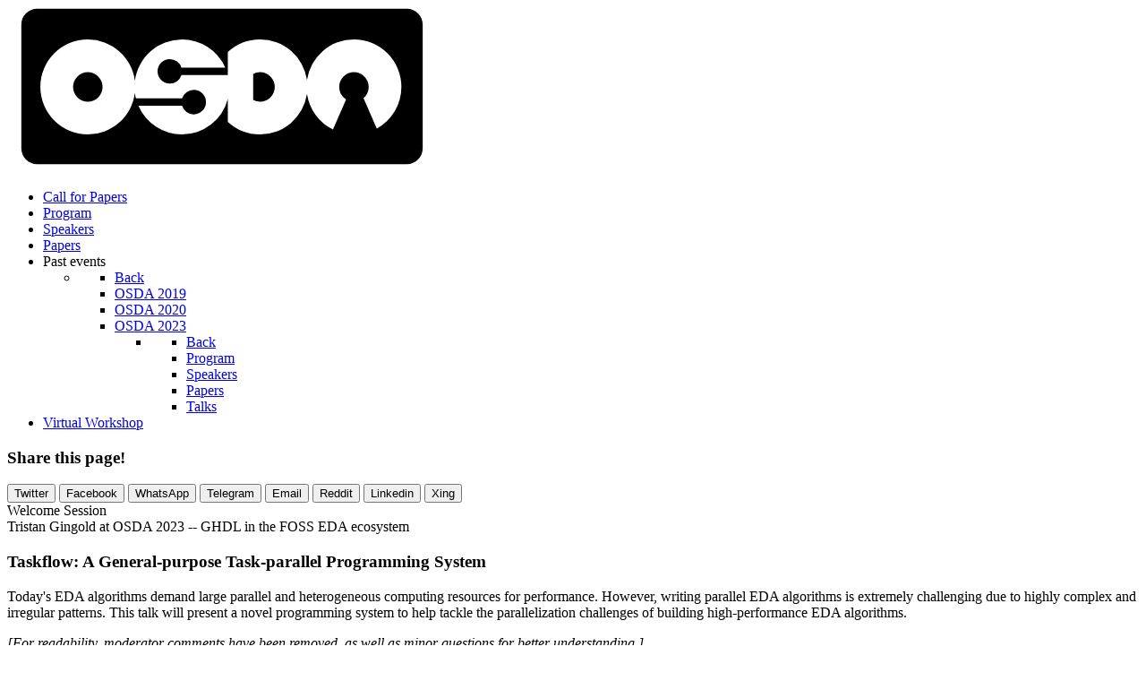

--- FILE ---
content_type: text/html;charset=UTF-8
request_url: https://osda.ws/events/2023/date/talks/tsung-wei-huang
body_size: 13590
content:
                    <!DOCTYPE html>
<html lang="en" dir="ltr">
        <head>
    
            <meta name="viewport" content="width=device-width, initial-scale=1.0">
        <meta http-equiv="X-UA-Compatible" content="IE=edge" />
        

        
                <meta charset="utf-8" />
    <title>Tsung-Wei Huang at OSDA 2023 -- Taskflow: A General-Purpose Task-Parallel Programming System | OSDA -- Open-Source Design Automation</title>
    <meta name="generator" content="GravCMS" />
<meta name="description" content="Tsung-Wei Huang at the 3rd Workshop on Open-Source Design Automation, co-hosted with DATE conference at the Flanders Meeting and Convention Center Antwerp (FMCAA) in Antwerp, Belgium, on April 17, 2023." />
<meta property="og:url" content="https://osda.ws/events/2023/date/talks/tsung-wei-huang" />
<meta property="og:type" content="article" />
<meta property="og:title" content="Tsung-Wei Huang at OSDA 2023 -- Taskflow: A General-Purpose Task-Parallel Programming System | OSDA -- Open-Source Design Automation" />
<meta property="og:description" content="Tsung-Wei Huang at the 3rd Workshop on Open-Source Design Automation, co-hosted with DATE conference at the Flanders Meeting and Convention Center Antwerp (FMCAA) in Antwerp, Belgium, on April 17, 2023." />
<meta property="og:image" content="https://osda.ws/user/pages/events/2023/date/talks/tsung-wei-huang/video-thumbnail_tsung-wei-huang.png?g-6a25e3d4$" />
<meta property="og:image:type" content="image/png" />
<meta property="og:image:width" content="1920" />
<meta property="og:image:height" content="1080" />
<meta property="og:author" content="OSDA -- Open-Source Design Automation" />
<meta name="twitter:card" content="summary_large_image" />
<meta name="twitter:title" content="Tsung-Wei Huang at OSDA 2023 -- Taskflow: A General-Purpose Task-Parallel Programming System | OSDA -- Open-Source Design Automation" />
<meta name="twitter:description" content="Tsung-Wei Huang at the 3rd Workshop on Open-Source Design Automation, co-hosted with DATE conference at the Flanders Meeting and Convention Center Antwerp (FMCAA) in Antwerp, Belgium, on April 17, 2023." />
<meta name="twitter:site" content="@osda_ws" />
<meta name="twitter:creator" content="@osda_ws" />
<meta name="twitter:image" content="https://osda.ws/user/pages/events/2023/date/talks/tsung-wei-huang/video-thumbnail_tsung-wei-huang.png?g-6a25e3d4$" />
<meta property="article:published_time" content="2023-06-23T15:18:59+02:00" />
<meta property="article:modified_time" content="2023-06-23T15:18:59+02:00" />
<meta property="article:author" content="OSDA -- Open-Source Design Automation" />
    <link rel="canonical" href="https://osda.ws/events/2023/date/talks/tsung-wei-huang" />
    
        
            <link href="/user/plugins/gantry5/engines/nucleus/css-compiled/nucleus.css?g-54bdec47" type="text/css" rel="stylesheet">
<link href="/user/data/gantry5/themes/g5_helium/css-compiled/helium_talk_page.css?g-54bdec47" type="text/css" rel="stylesheet">
<link href="/user/data/gantry5/themes/g5_helium/css-compiled/helium-grav_talk_page.css?g-54bdec47" type="text/css" rel="stylesheet">
<link href="/user/plugins/gantry5/assets/css/font-awesome5-all.min.css?g-54bdec47" type="text/css" rel="stylesheet">
<link href="/user/plugins/gantry5/assets/css/font-awesome5-shim.min.css?g-54bdec47" type="text/css" rel="stylesheet">
<link href="/user/data/gantry5/themes/g5_helium/css-compiled/custom_talk_page.css?g-54bdec47" type="text/css" rel="stylesheet">
<link href="/user/plugins/sharer/assets/css/fontawesome-5.11.2.min.css?g-54bdec47" type="text/css" rel="stylesheet">
<link href="/user/plugins/sharer/assets/css/all.min.css?g-54bdec47" type="text/css" rel="stylesheet">
<link href="/user/plugins/admin-power-tools/assets/scroll_fix.css?g-54bdec47" type="text/css" rel="stylesheet">
<link href="/user/plugins/sharer/assets/css-compiled/sharer.css?g-54bdec47" type="text/css" rel="stylesheet">
<link href="/user/plugins/markdown-notices/assets/notices.css?g-54bdec47" type="text/css" rel="stylesheet">
<link href="/user/plugins/cookiesnotice/assets/css/cookiesnotice.css?g-54bdec47" type="text/css" rel="stylesheet">
<link href="/user/plugins/external_links/assets/css/external_links.css?g-54bdec47" type="text/css" rel="stylesheet">
<link href="/user/plugins/simplesearch/css/simplesearch.css?g-54bdec47" type="text/css" rel="stylesheet">
<link href="/user/plugins/form/assets/form-styles.css?g-54bdec47" type="text/css" rel="stylesheet">
<link href="/user/plugins/highlight/css/stackoverflow-light.css?g-54bdec47" type="text/css" rel="stylesheet">
<link href="/user/plugins/login/css/login.css?g-54bdec47" type="text/css" rel="stylesheet">
<style>
.mauticform_wrapper { width: 100%; max-width: 600px; margin: 10px auto; display: inline-block;}
.mauticform-input { color: #000000; }
</style>

        <script src="/user/plugins/sharer/assets/js/sharer.min.js?g-54bdec47"></script>
<script src="/user/plugins/anchors/js/anchor.min.js?g-54bdec47"></script>
<script src="/user/plugins/cookiesnotice/assets/js/jquery.cookie.js?g-54bdec47"></script>
<script src="/user/plugins/cookiesnotice/assets/js/cookiesnotice.js?g-54bdec47"></script>
<script src="/user/plugins/highlight/js/highlight.pack.js?g-54bdec47"></script>
<script type="application/ld+json">
{"@context":"https://schema.org","@graph":[{"@type":"Organization","@id":"https://osda.ws#organization","name":"OSDA -- Open-Source Design Automation","url":"https://osda.ws","sameAs":["https://twitter.com/osda_ws"],"logo":{"@type":"ImageObject","@id":"https://osda.ws#logo","url":"https://osda.ws/user/images/logo.png","width":2381,"height":921,"caption":"OSDA -- Open-Source Design Automation"},"image":{"@id":"https://osda.ws#logo"}},{"@type":"WebSite","@id":"https://osda.ws#website","url":"https://osda.ws","name":"OSDA -- Open-Source Design Automation","publisher":{"@id":"https://osda.ws#organization"}},{"@type":"ImageObject","@id":"https://osda.ws/events/2023/date/talks/tsung-wei-huang#primaryimage","url":"https://osda.ws/user/pages/events/2023/date/talks/tsung-wei-huang/video-thumbnail_tsung-wei-huang.png?g-54bdec47","width":1920,"height":1080,"caption":"Tsung-Wei Huang at OSDA 2023 -- Taskflow: A General-Purpose Task-Parallel Programming System | OSDA -- Open-Source Design Automation"},{"@type":"WebPage","@id":"https://osda.ws/events/2023/date/talks/tsung-wei-huang#webpage","url":"https://osda.ws/events/2023/date/talks/tsung-wei-huang","inLanguage":"en","name":"Tsung-Wei Huang at OSDA 2023 -- Taskflow: A General-Purpose Task-Parallel Programming System | OSDA -- Open-Source Design Automation","isPartOf":{"@id":"https://osda.ws#website"},"datePublished":"2024-02-08T21:19:04+01:00","dateModified":"2024-02-08T21:19:04+01:00","description":"Tsung-Wei Huang at the 3rd Workshop on Open-Source Design Automation, co-hosted with DATE conference at the Flanders Meeting and Convention Center Antwerp (FMCAA) in Antwerp, Belgium, on April 17, 2023.","primaryImageOfPage":{"@id":"https://osda.ws/events/2023/date/talks/tsung-wei-huang#primaryimage"}},{"@type":"Article","@id":"https://osda.ws/events/2023/date/talks/tsung-wei-huang#article","isPartOf":{"@id":"https://osda.ws/events/2023/date/talks/tsung-wei-huang#webpage"},"headline":"Tsung-Wei Huang at OSDA 2023 -- Taskflow: A General-Purpose Task-Parallel Programming System | OSDA -- Open-Source Design Automation","datePublished":"2024-02-08T21:19:04+01:00","dateModified":"2024-02-08T21:19:04+01:00","mainEntityOfPage":{"@id":"https://osda.ws/events/2023/date/talks/tsung-wei-huang#webpage"},"publisher":{"@id":"https://osda.ws#organization"},"image":{"@id":"https://osda.ws/events/2023/date/talks/tsung-wei-huang#primaryimage"},"author":{"@id":"https://osda.ws#organization"}}]}
</script>
<script>
document.addEventListener('DOMContentLoaded', function() {
                    anchors.options = {
                        visible: 'hover',
                        placement: 'right',
                        
                        
                        truncate: 64
                    };
                    anchors.add('h1,h2,h3,h4');
                });
</script>
<script>
hljs.initHighlightingOnLoad();
</script>

    

                    <noscript><img referrerpolicy="no-referrer-when-downgrade" src="https://mtm.osda.ws/matomo.php?idsite=1&amp;rec=1" style="border:0" alt="" /></noscript>
            
</head>

    <body class="gantry g-helium-style site talk dir-ltr outline-talk_page g-offcanvas-left g-default g-style-preset1">
        
                    

        <div id="g-offcanvas"  data-g-offcanvas-swipe="1" data-g-offcanvas-css3="1">
                        <div class="g-grid">                        

        <div class="g-block size-100">
             <div id="mobile-menu-1935-particle" class="g-content g-particle">            <div id="g-mobilemenu-container" data-g-menu-breakpoint="48rem"></div>
            </div>
        </div>
            </div>
    </div>
        <div id="g-page-surround">
            <div class="g-offcanvas-hide g-offcanvas-toggle" role="navigation" data-offcanvas-toggle aria-controls="g-offcanvas" aria-expanded="false"><i class="fa fa-fw fa-bars"></i></div>                        

                                                        
                <section id="g-navigation">
                <div class="g-container">                                <div class="g-grid">                        

        <div class="g-block size-15">
             <div id="logo-1432-particle" class="g-content g-particle">            <a href="/" target="_self" title="" aria-label="" rel="home" class="g-logo g-logo-helium">
                        <?xml version="1.0" encoding="UTF-8" standalone="no"?>
<svg
   xmlns:dc="http://purl.org/dc/elements/1.1/"
   xmlns:cc="http://creativecommons.org/ns#"
   xmlns:rdf="http://www.w3.org/1999/02/22-rdf-syntax-ns#"
   xmlns:svg="http://www.w3.org/2000/svg"
   xmlns="http://www.w3.org/2000/svg"
   xmlns:sodipodi="http://sodipodi.sourceforge.net/DTD/sodipodi-0.dtd"
   xmlns:inkscape="http://www.inkscape.org/namespaces/inkscape"
   width="123.54084mm"
   height="48.391422mm"
   viewBox="0 0 120 50"
   version="1.1"
   id="svg2763"
   inkscape:version="1.0.2 (e86c870879, 2021-01-15)"
   sodipodi:docname="logo15.svg"
   inkscape:export-filename="/home/ckrieg/dat-tmp/prj/osda/logo/logo15.png"
   inkscape:export-xdpi="96"
   inkscape:export-ydpi="96">
  <defs
     id="defs2757" />
  <sodipodi:namedview
     id="base"
     pagecolor="#ffffff"
     bordercolor="#666666"
     borderopacity="1.0"
     inkscape:pageopacity="0.0"
     inkscape:pageshadow="2"
     inkscape:zoom="1.979899"
     inkscape:cx="211.84083"
     inkscape:cy="37.016916"
     inkscape:document-units="mm"
     inkscape:current-layer="layer1"
     inkscape:document-rotation="0"
     showgrid="false"
     inkscape:window-width="2560"
     inkscape:window-height="1376"
     inkscape:window-x="0"
     inkscape:window-y="27"
     inkscape:window-maximized="1"
     showguides="true"
     inkscape:guide-bbox="true">
    <sodipodi:guide
       position="14.719434,24.100036"
       orientation="0,-1"
       id="guide4909" />
    <sodipodi:guide
       position="63.54414,34.706506"
       orientation="1,0"
       id="guide4911" />
  </sodipodi:namedview>
  <metadata
     id="metadata2760">
    <rdf:RDF>
      <cc:Work
         rdf:about="">
        <dc:format>image/svg+xml</dc:format>
        <dc:type
           rdf:resource="http://purl.org/dc/dcmitype/StillImage" />
        <dc:title></dc:title>
      </cc:Work>
    </rdf:RDF>
  </metadata>
  <g
     inkscape:label="Layer 1"
     inkscape:groupmode="layer"
     id="layer1"
     transform="translate(-36.139557,-114.38969)">
    <path
       id="rect3463"
       style="fill-opacity:1;fill-rule:evenodd;clip-rule:evenodd;"
       d="m -3.6113281,-35.277344 c -10.1632319,0 -18.3457029,8.182472 -18.3457029,18.345703 V 125.49414 c 0,10.16323 8.182471,18.3457 18.3457029,18.3457 H 422.84375 c 10.16323,0 18.3457,-8.18247 18.3457,-18.3457 V -16.931641 c 0,-10.163231 -8.18247,-18.345703 -18.3457,-18.345703 z M 54.617188,0 A 54.76258,54.76258 0 0 1 54.763672,0 54.76258,54.76258 0 0 1 109.07422,47.755859 54.76258,54.76258 0 0 1 163.23828,0 a 54.76258,54.76258 0 0 1 0.14649,0 54.76258,54.76258 0 0 1 50.0039,32.433594 h -50.57031 a 14.138771,14.138771 0 0 0 -13.46484,-9.828125 14.138771,14.138771 0 0 0 -0.0762,0 14.138771,14.138771 0 0 0 -14.0625,14.138672 14.138771,14.138771 0 0 0 14.13868,14.138671 14.138771,14.138771 0 0 0 13.46484,-9.828124 h 53.50195 v -26.5 A 54.76258,54.76258 0 0 1 253.35156,0 54.76258,54.76258 0 0 1 253.49805,0 54.76258,54.76258 0 0 1 307.66602,46.724609 54.76258,54.76258 0 0 1 361.68555,0 h 0.002 a 54.76258,54.76258 0 0 1 0.14648,0 54.76258,54.76258 0 0 1 54.76368,54.763672 54.76258,54.76258 0 0 1 -28.39649,47.996098 L 372.89258,67.673828 a 17.000256,17.000256 0 0 0 5.9414,-12.910156 17.000256,17.000256 0 0 0 -17,-17 17.000256,17.000256 0 0 0 -0.008,0 17.000256,17.000256 0 0 0 -16.99414,17 17.000256,17.000256 0 0 0 7.95117,14.390625 l -15.1541,34.730473 A 54.76258,54.76258 0 0 1 307.66406,62.800781 54.76258,54.76258 0 0 1 253.49805,109.52539 54.76258,54.76258 0 0 1 216.32031,94.970703 V 68.792969 A 54.76258,54.76258 0 0 1 163.38477,109.52539 54.76258,54.76258 0 0 1 113.13672,76.537109 h 50.39648 a 14.138771,14.138771 0 0 0 13.46485,9.828125 14.138771,14.138771 0 0 0 14.13867,-14.138672 14.138771,14.138771 0 0 0 -14.13867,-14.138671 14.138771,14.138771 0 0 0 -0.0742,0 14.138771,14.138771 0 0 0 -13.39063,9.828125 H 110.22656 A 54.76258,54.76258 0 0 1 109.07422,61.775391 54.76258,54.76258 0 0 1 54.763672,109.52539 54.76258,54.76258 0 0 1 0,54.763672 54.76258,54.76258 0 0 1 54.617188,0 Z M 253.49805,37.761719 a 17.000256,17.000256 0 0 0 -7.92774,1.96289 v 30.076172 a 17.000256,17.000256 0 0 0 7.92774,1.960938 17.000256,17.000256 0 0 0 17,-17 17.000256,17.000256 0 0 0 -17,-17 z m -198.742191,0.002 a 17.000256,17.000256 0 0 0 -16.992187,17 17.000256,17.000256 0 0 0 17,17 17.000256,17.000256 0 0 0 17,-17 17.000256,17.000256 0 0 0 -17,-17 17.000256,17.000256 0 0 0 -0.0078,0 z"
       transform="matrix(0.26458333,0,0,0.26458333,42.449022,124.22349)" />
  </g>
  <g
     inkscape:groupmode="layer"
     id="layer4"
     inkscape:label="Layer 2"
     transform="translate(6.3094647,9.8337975)" />
</svg>
            </a>
            </div>
        </div>
                    

        <div class="g-block size-65">
             <div id="menu-3916-particle" class="g-content g-particle">            <nav class="g-main-nav" data-g-hover-expand="true">
        <ul class="g-toplevel">
                                                                                                                
        
                
        
                
        
        <li class="g-menu-item g-menu-item-type-link g-menu-item-home g-standard  ">
                            <a class="g-menu-item-container" href="/">
                                                                <span class="g-menu-item-content">
                                    <span class="g-menu-item-title">Call for Papers</span>
            
                    </span>
                                                </a>
                                </li>
    
                                                                                                
        
                
        
                
        
        <li class="g-menu-item g-menu-item-type-link g-menu-item-program g-standard  ">
                            <a class="g-menu-item-container" href="/program">
                                                                <span class="g-menu-item-content">
                                    <span class="g-menu-item-title">Program</span>
            
                    </span>
                                                </a>
                                </li>
    
                                                                                                
        
                
        
                
        
        <li class="g-menu-item g-menu-item-type-link g-menu-item-speakers g-standard  ">
                            <a class="g-menu-item-container" href="/speakers">
                                                                <span class="g-menu-item-content">
                                    <span class="g-menu-item-title">Speakers</span>
            
                    </span>
                                                </a>
                                </li>
    
                                                                                                
        
                
        
                
        
        <li class="g-menu-item g-menu-item-type-link g-menu-item-accepted-papers g-standard  ">
                            <a class="g-menu-item-container" href="/accepted-papers">
                                                                <span class="g-menu-item-content">
                                    <span class="g-menu-item-title">Papers</span>
            
                    </span>
                                                </a>
                                </li>
    
                                                                                                
        
                
        
                
        
        <li class="g-menu-item g-menu-item-type-separator g-menu-item-past events g-parent g-standard  ">
                            <div class="g-menu-item-container" data-g-menuparent="">                                                                            <span class="g-separator g-menu-item-content">            <span class="g-menu-item-title">Past events</span>
            </span>
                                        <span class="g-menu-parent-indicator"></span>                            </div>                                                                <ul class="g-dropdown g-inactive g-fade g-dropdown-right">
            <li class="g-dropdown-column">
                        <div class="g-grid">
                        <div class="g-block size-100">
            <ul class="g-sublevel">
                <li class="g-level-1 g-go-back">
                    <a class="g-menu-item-container" href="#" data-g-menuparent=""><span>Back</span></a>
                </li>
                                                                                                                    
        
                
        
                
        
        <li class="g-menu-item g-menu-item-type-link g-menu-item-past events/osda-2019  ">
                            <a class="g-menu-item-container" href="/past%20events/osda-2019">
                                                                <span class="g-menu-item-content">
                                    <span class="g-menu-item-title">OSDA 2019</span>
            
                    </span>
                                                </a>
                                </li>
    
                                                                                                
        
                
        
                
        
        <li class="g-menu-item g-menu-item-type-link g-menu-item-past events/osda-2020  ">
                            <a class="g-menu-item-container" href="/past%20events/osda-2020">
                                                                <span class="g-menu-item-content">
                                    <span class="g-menu-item-title">OSDA 2020</span>
            
                    </span>
                                                </a>
                                </li>
    
                                                                                                
        
                
        
                
        
        <li class="g-menu-item g-menu-item-type-link g-menu-item-past events/osda-2023 g-parent g-menu-item-link-parent ">
                            <a class="g-menu-item-container" href="/past%20events/osda-2023">
                                                                <span class="g-menu-item-content">
                                    <span class="g-menu-item-title">OSDA 2023</span>
            
                    </span>
                    <span class="g-menu-parent-indicator" data-g-menuparent=""></span>                            </a>
                                                                            <ul class="g-dropdown g-inactive g-fade g-dropdown-right">
            <li class="g-dropdown-column">
                        <div class="g-grid">
                        <div class="g-block size-100">
            <ul class="g-sublevel">
                <li class="g-level-2 g-go-back">
                    <a class="g-menu-item-container" href="#" data-g-menuparent=""><span>Back</span></a>
                </li>
                                                                                                                    
        
                
        
                
        
        <li class="g-menu-item g-menu-item-type-link g-menu-item-past events/osda-2023/program  ">
                            <a class="g-menu-item-container" href="/past%20events/osda-2023/program">
                                                                <span class="g-menu-item-content">
                                    <span class="g-menu-item-title">Program</span>
            
                    </span>
                                                </a>
                                </li>
    
                                                                                                
        
                
        
                
        
        <li class="g-menu-item g-menu-item-type-link g-menu-item-past events/osda-2023/speakers  ">
                            <a class="g-menu-item-container" href="/past%20events/osda-2023/speakers">
                                                                <span class="g-menu-item-content">
                                    <span class="g-menu-item-title">Speakers</span>
            
                    </span>
                                                </a>
                                </li>
    
                                                                                                
        
                
        
                
        
        <li class="g-menu-item g-menu-item-type-link g-menu-item-past events/osda-2023/papers  ">
                            <a class="g-menu-item-container" href="/past%20events/osda-2023/papers">
                                                                <span class="g-menu-item-content">
                                    <span class="g-menu-item-title">Papers</span>
            
                    </span>
                                                </a>
                                </li>
    
                                                                                                
        
                
        
                
        
        <li class="g-menu-item g-menu-item-type-link g-menu-item-past events/osda-2023/talks  ">
                            <a class="g-menu-item-container" href="/past%20events/osda-2023/talks">
                                                                <span class="g-menu-item-content">
                                    <span class="g-menu-item-title">Talks</span>
            
                    </span>
                                                </a>
                                </li>
    
    
            </ul>
        </div>
            </div>

            </li>
        </ul>
            </li>
    
    
            </ul>
        </div>
            </div>

            </li>
        </ul>
            </li>
    
                                                                                                
        
                
        
                
        
        <li class="g-menu-item g-menu-item-type-link g-menu-item-virtual-workshop g-standard  ">
                            <a class="g-menu-item-container" href="/virtual-workshop">
                                                                <span class="g-menu-item-content">
                                    <span class="g-menu-item-title">Virtual Workshop</span>
            
                    </span>
                                                </a>
                                </li>
    
    
        </ul>
    </nav>
            </div>
        </div>
                    

        <div class="g-block size-20 g-social-header">
             <div id="social-5571-particle" class="g-content g-particle">            <div class="g-social ">
                                            <a href="https://mastodon.social/@osda" target="_blank" rel="noopener noreferrer" title="Mastodon" aria-label="Mastodon">
                <span class="fab fa-mastodon"></span>                <span class="g-social-text"></span>            </a>
                                            <a href="https://t.me/osda_ws" target="_blank" rel="noopener noreferrer" title="Telegram" aria-label="Telegram">
                <span class="fab fa-telegram"></span>                <span class="g-social-text"></span>            </a>
                                            <a href="https://github.com/osda-ws" target="_blank" rel="noopener noreferrer" title="GitHub" aria-label="GitHub">
                <span class="fab fa-github"></span>                <span class="g-social-text"></span>            </a>
                                            <a href="https://www.youtube.com/@osda_ws" target="_blank" rel="noopener noreferrer" title="YouTube" aria-label="YouTube">
                <span class="fab fa-youtube"></span>                <span class="g-social-text"></span>            </a>
                                            <a href="https://soundcloud.com/osda_ws" target="_blank" rel="noopener noreferrer" title="Soundcloud" aria-label="Soundcloud">
                <span class="fab fa-soundcloud"></span>                <span class="g-social-text"></span>            </a>
                                            <a href="http://www.twitter.com/osda_ws" target="_blank" rel="noopener noreferrer" title="Twitter" aria-label="Twitter">
                <span class="fa fa-twitter fa-fw"></span>                <span class="g-social-text"></span>            </a>
            </div>
            </div>
        </div>
            </div>
            </div>
        
    </section>
                                                    
                <section id="g-intro">
                <div class="g-container">                                <div class="g-grid">                        

        <div class="g-block size-100">
             <div id="custom-7119-particle" class="g-content g-particle">            <h3>Share this page!</h3>
            
<div class="sharer-buttons-toolbar clearfix ">
    
        
                <button class="sharer-rounded--twitter" data-sharer="twitter"
            data-url="https://osda.ws/events/2023/date/talks/tsung-wei-huang"
    data-title="Tsung-Wei Huang at OSDA 2023 -- Taskflow: A General-Purpose Task-Parallel Programming System"
       data-hashtags="osda2023"                data-via="osda_ws"
            >

                                        <span class="sharer-icon">
                                <i class="fab fa-twitter"></i>        
                </span>
                        
                            <span class="sharer-label">Twitter</span>
                    </button>
            
        
                <button class="sharer-rounded--facebook" data-sharer="facebook"
            data-url="https://osda.ws/events/2023/date/talks/tsung-wei-huang"
    data-title="Tsung-Wei Huang at OSDA 2023 -- Taskflow: A General-Purpose Task-Parallel Programming System"
            >

                                        <span class="sharer-icon">
                                <i class="fab fa-facebook"></i>        
                </span>
                        
                            <span class="sharer-label">Facebook</span>
                    </button>
            
        
                <button class="sharer-rounded--whatsapp" data-sharer="whatsapp"
            data-url="https://osda.ws/events/2023/date/talks/tsung-wei-huang"
    data-title="Tsung-Wei Huang at OSDA 2023 -- Taskflow: A General-Purpose Task-Parallel Programming System"
            >

                                        <span class="sharer-icon">
                                <i class="fab fa-whatsapp"></i>        
                </span>
                        
                            <span class="sharer-label">WhatsApp</span>
                    </button>
            
        
                <button class="sharer-rounded--telegram" data-sharer="telegram"
            data-url="https://osda.ws/events/2023/date/talks/tsung-wei-huang"
    data-title="Tsung-Wei Huang at OSDA 2023 -- Taskflow: A General-Purpose Task-Parallel Programming System"
            >

                                        <span class="sharer-icon">
                                <i class="fab fa-telegram"></i>        
                </span>
                        
                            <span class="sharer-label">Telegram</span>
                    </button>
            
        
                <button class="sharer-rounded--email" data-sharer="email"
            data-url="https://osda.ws/events/2023/date/talks/tsung-wei-huang"
    data-title="Tsung-Wei Huang at OSDA 2023 -- Taskflow: A General-Purpose Task-Parallel Programming System"
                         data-to="info@osda.ws"
            >

                                        <span class="sharer-icon">
                                <i class="fas fa-envelope"></i>        
                </span>
                        
                            <span class="sharer-label">Email</span>
                    </button>
            
        
                <button class="sharer-rounded--reddit" data-sharer="reddit"
            data-url="https://osda.ws/events/2023/date/talks/tsung-wei-huang"
    data-title="Tsung-Wei Huang at OSDA 2023 -- Taskflow: A General-Purpose Task-Parallel Programming System"
            >

                                        <span class="sharer-icon">
                                <i class="fab fa-reddit"></i>        
                </span>
                        
                            <span class="sharer-label">Reddit</span>
                    </button>
            
        
                <button class="sharer-rounded--linkedin" data-sharer="linkedin"
            data-url="https://osda.ws/events/2023/date/talks/tsung-wei-huang"
    data-title="Tsung-Wei Huang at OSDA 2023 -- Taskflow: A General-Purpose Task-Parallel Programming System"
            >

                                        <span class="sharer-icon">
                                <i class="fab fa-linkedin"></i>        
                </span>
                        
                            <span class="sharer-label">Linkedin</span>
                    </button>
            
        
                <button class="sharer-rounded--xing" data-sharer="xing"
            data-url="https://osda.ws/events/2023/date/talks/tsung-wei-huang"
    data-title="Tsung-Wei Huang at OSDA 2023 -- Taskflow: A General-Purpose Task-Parallel Programming System"
            >

                                        <span class="sharer-icon">
                                <i class="fab fa-xing"></i>        
                </span>
                        
                            <span class="sharer-label">Xing</span>
                    </button>
            </div>
            </div>
        </div>
            </div>
            </div>
        
    </section>
                                    
                                
                
    
                <section id="g-container-main" class="g-wrapper">
                <div class="g-container">                    <div class="g-grid">                        

        <div class="g-block size-100">
             <section id="g-navtop">
                                        <div class="g-grid">                        

        <div class="g-block size-50">
             <div id="page-navigator-4548-particle" class="g-content g-particle">            <div class="g-link-button g-nav-button     " >
              <i class="fa fa-arrow-circle-left fa-fw"></i>           Welcome Session         <a href="/events/2023/date/talks/welcome-session"><span class="link"></span></a>

    </div>
            </div>
        </div>
                    

        <div class="g-block size-50">
             <div id="page-navigator-3987-particle" class="g-content g-particle">            <div class="g-link-button g-nav-button     " >
                     Tristan Gingold at OSDA 2023 -- GHDL in the FOSS EDA ecosystem       <i class="fa fa-arrow-circle-right fa-fw"></i>      <a href="/events/2023/date/talks/tristan-gingold"><span class="link"></span></a>

    </div>
            </div>
        </div>
            </div>
            
    </section>
                                                    
                <section id="g-maintop">
                                        <div class="g-grid">                        

        <div class="g-block size-100 g-no-bottom-margin g-no-bottom-padding">
             <div id="talk-title-4537-particle" class="g-content g-particle">            <div
            class="g-talk-title "
                    >
            <h1>   Taskflow: A General-purpose Task-parallel Programming System
</h1> 
        </div>
            </div>
        </div>
            </div>
                            <div class="g-grid">                        

        <div class="g-block size-100 g-no-tb-margin g-no-tb-padding">
             <div id="talk-abstract-5357-particle" class="g-content g-particle">            <div
            class="g-talk-abstract  justify bold"
                    >
               <p>Today's EDA algorithms demand large parallel and heterogeneous computing resources for performance. However, writing parallel EDA algorithms is extremely challenging due to highly complex and irregular patterns. This talk will present a novel programming system to help tackle the parallelization challenges of building high-performance EDA algorithms.</p>

        </div>
            </div>
        </div>
            </div>
            
    </section>
        </div>
            </div>
                    <div class="g-grid">                        

        <div class="g-block size-65">
             <main id="g-mainbar" class="section-vertical-paddings-small">
                                        <div class="g-grid">                        

        <div class="g-block size-100">
             <div id="talk-transcript-1247-particle" class="g-content g-particle">            <div
            class="g-talk-transcript  justify"
                    >
               <p><em>[For readability, moderator comments have been removed, as well as minor
questions for better understanding.]</em></p>
<p>Good afternoon, everybody.  My name is Tsung-Wei Huang, and you can
just call me TW.  Today I'm going to talk about Taskflow.  It's a general
purpose task parallel programming system to help you more easily parallelize the
EDA application.</p>
<p>And you probably, many of you already know, parallel computing,
parallel heterogeneous computing is very, very critical for your application
performance.  For example, if you look at the machine learning today without GPU
or even with heterogeneous parallel using one GPU, we are able to achieve over
100x speedup over that with CPU alone.  So that's the power of parallel
heterogeneous computing.</p>
<p>But writing a parallel program itself, it's not a very easy job
because you have to deal with a lot of technical and parallelization detail.
For example, you have to worry about the parallelism abstraction, either over
software or hardware.  You have to worry about concurrency control, tasks, data
race, dependency constraints, scheduling efficiency, load balancing, and even
performance portability, and so on and so forth.  And there's always this
straddle between what you really want and the cost of that design.  For
example, everybody wants simple, maintainable, extensible, and portable
implementation, but each of that design may steal your application performance
a little bit.  And I do believe nobody really wants to manage all these
technical details themselves.</p>
<p>So it turns out we want a programming solution that can sit on top
to help us handle all these technical details and challenges.  But why does
existing parallel programming systems do not work, especially for EDA problems?
Well, if you look at many of these EDA applications, they are very, very
complicated and very complex.  Existing systems, they are typically very good
at loop parallelism, regular parallelism, but they are not very strong when
things become very irregular, like synthesis, optimization, simulation, and so
on and so forth.  The other issue is most of the existing systems, they count
on directed acyclic graph model.  It does not allow you to model control flow
inside a task graph, like iterative cycle and so on and so forth.  So from the
evolution of parallel programming standards, it turns out we can envision that
the task parallelism is going to be the best model for us to describe
heterogeneous workload or parallel computing workload, because it captures your
intention in decomposing a parallel heterogeneous algorithm into a top-down
task graph that eventually can be scaled to different accelerator.</p>
<p>So our solution over here is called Taskflow, which was supported
by our NSF project to overcome many of the challenges of parallel programming
challenges that cannot be efficiently handled by existing systems.  And the
very first challenge we want to overcome is transparency.  So let's take a look
at a "Hello world!" example in our system.  Suppose you want to do four things,
A, B, C, D. A has to run before B and C. D has to run after B and C. Each task
represents a function or a task.  In terms of Taskflow, this is all you need.
Only 15 lines of C++ code to get a parallel execution for this task graph.  So
first you will need to create a Taskflow object, and then you will create an
executor to perform the scheduling.  From the Taskflow, you can use employees
to insert several tasks in terms of C++ lambda function objects, like A, B, C,
D over here, and use the precede() method to relate a dependency between A, B,
C, and D. And finally, you can submit the Taskflow to the executor, and it will
perform all the scheduling for you.  So at this moment, I believe most of you
can fully understand what this code is doing.  That's the power of transparency
and expressiveness.</p>
<p>Another major innovation of our Taskflow, when you compare with
existing systems, is our Controlled Taskflow Graph Programming Model, or CTFG.
CTFG goes beyond the limitation of a traditional DAG-based model that does not
allow you to express control flow in a single graph entity.  For a complicated
workload like this example over here, where you have a cycle to describe
iterative control flow, conditional tasking, or even a loop, it becomes almost
impossible for existing DAG-based systems to express a very efficient overlap
between control flow and your task.</p>
<p>So this is our heterogeneous tasking interface.  We have been using
CUDA and SYCL, so you can write a single-source C++ program, and then it will
be compiled to run on multiple accelerators like FPGA, CPU, GPU, and so on and
so forth.  And the programming model is pretty much similar to what you are
familiar with the CPU-based model.  In this example over here, we have four
data transfer tasks, and then also one kernel task to perform the power
iteration.  And you can describe everything in a very similar fashion to our
CPU-based model.</p>
<p>Using Taskflow is very, very easy.  Pretty much all you need is
just include our Taskflow project into your project, and you tell your compiler
where to find the header file.  Because Taskflow is header file only, it's
completely written in standard C++.  There is no non-standard C++ feature.  All
you need is to download our header file, include it into your project, tell
compiler where to find it, that's it.</p>
<p>Everything by default can be visualized.  If you want to run your
Taskflow program with the visualization result, you just need to enable an
environment variable telling the operating system how to dump your execution
timeline into the JSON file, then you can copy and paste the JSON into a
browser-based interface to visualize the execution result of your program.  And
everything is built in by default.</p>
<p>We have successfully applied our system to many EDA applications.
One of the most important applications we applied is our OpenTimer project.  If
you look at timing analysis, of course, is a very important step in the overall
design flow because it helps you verify the expected timing behavior.  So if
you look at what existing work do, they typically would levelize your graph and
perform level-by-level propagation and use pipeline to parallelize the
propagation.  But with Taskflow, we are able to model the entire timing
propagation in a big Taskflow graph, so we can flow the computation very
naturally and more asynchronously across your circuit network, including many
in-graph control flow tasks, so we can prune unnecessary propagation on the
fly.</p>
<p>So this is the sample result that shows you with Taskflow, we are
able to achieve over 600 speedup.  And of course, that is also part of the
reason by using GPU over the baseline with one CPU and with 40 CPU, our
solution can also be 44x faster.</p>
<p>Everything is composable and is unified in our system.
Task dependency control flow, they are all associated with each other, so you can represent
a very generic control Taskflow graph to achieve end-to-end parallelism.
And for example, there is a post on Reddit sharing how Taskflow helped their company
migrate existing multimedia engine to the parallel target in just a few hours, and the
performance got about 8%.</p>
<p>So right now, it is open source, and we do have quite a lot of people using that.
Some of them are companies, for example, I recently gave a talk to Xilinx at AMD, their
Vivado Synthesis place and route engine is already using Taskflow.</p>
<p>Okay, I believe I'm going to stop here.  If you want to understand more details
about our system, feel free to check out our website.</p>
<h2>Q&amp;A</h2>
<ol>
<li>
<p><strong>So in your examples, you specified the precedence manually, so that "A
after C, B" and "B after C", or something like that.  But are you also able
to figure out the data dependencies?</strong></p>
<p>So the question is about data dependency.  In our system, we do not handle
data dependency.  It is completely up to application developer.  This is
probably one of the biggest lessons we have learned when we tried to start,
initiate this project, because the way you want to optimize the
memory-managed data is typically application-dependent.  So we do not
provide yet another abstraction over data, but we just focus on how to
describe your workload in terms of task graph, and then we schedule that for
you.  And of course, you can always describe your data dependency in terms
of task dependency.</p>
</li>
<li>
<p><strong>Are there opportunities in any algorithms you looked at for overlapping
data, streaming data between tasks?</strong></p>
<p>That's a very good question.  Yes, we do have a very specialized scheduler
trying to maximize the overlap between your tasks and data movement as much
as possible.  But that will be a totally different topic related to
scheduler.</p>
</li>
<li>
<p><strong>My question would be, how does this language compare or approach to other
domain-specific language for data or control data flow such as Hadoop and
Actor language, because it looks very much like Actors.  You connect in your
main program and then you do this behavior.  Do you have to write any
analysis quizzes for dynamic or static data flow?  Because they're
domain-specific, what's the analysis for such restricted data flow, what is
the computation that has to be done in memory? Any work has been done in
this area?</strong></p>
<p>Actually, my short answer to this is no.  Like I said, we primarily focus on
how we can describe a task flow graph and we can do the scheduling for you.
And the reason why we do not want to come up with another domain-specific
knowledge is the ecosystem.  Because a lot of time when you come up with a
domain-specific language, the biggest challenge is you have to convince the
community, convince the people to either rewrite the application using your
language or they will start to question about the sustainability of that
particular language.  So that is the biggest challenge there.</p>
</li>
<li>
<p><strong>So your task flow could be any C++ object?</strong></p>
<p>So TaskFlow is completely written in standard C++.  Like I said, there is no
non-standard C++ feature.  So it's fairly easy to use and integrate into
your project.</p>
</li>
</ol>

        </div>
            </div>
        </div>
            </div>
                                
    </main>
        </div>
                    

        <div class="g-block size-35">
             <aside id="g-sidebar">
                                        <div class="g-grid">                        

        <div class="g-block size-100">
             <div id="talk-video-3081-particle" class="g-content g-particle">            <div
            class=""
                    >
                                    <h3>Video</h3> 
                                 
    <div>
        <iframe
            style="width:100%; aspect-ratio: 16 / 9"
            src="https://www.youtube-nocookie.com/embed/sNdJ_34DJw0"
            title="YouTube video player"
            frameborder="0"
            allow="
                accelerometer;
                autoplay;
                clipboard-write;
                encrypted-media;
                gyroscope;
                picture-in-picture;
                web-share;
            "
            allowfullscreen
        ></iframe>
    </div> 

        </div>
            </div>
        </div>
            </div>
                            <div class="g-grid">                        

        <div class="g-block size-100">
             <div id="talk-slides-7441-particle" class="g-content g-particle">            <div
            class="g-talk-slides "
                    >
                                    <h3>Slides</h3> 
                                 
    <div>
        <a 
            href="https://mtc.osda.ws/asset/16:osda2023-slides-tsung-wei-huang"
            target="_blank"
            rel="nofollow noopener noreferrer"
        ><img title="Tsung-Wei Huang Slides" alt="Tsung-Wei Huang Slides" class="g-talk-slides-thumbnail" src="/images/s/l/i/d/e/slidesthumbnail-61d1bd01.png?g-54bdec47" /> 
     
</a>
    </div> 

        </div>
            </div>
        </div>
            </div>
                            <div class="g-grid">                        

        <div class="g-block size-100">
             <div id="talk-audio-2861-particle" class="g-content g-particle">            <div
            class="g-talk-audio "
                    >
                                    <h3>Audio</h3> 
                                                <audio controls="controls" title="Listen here" alt="" class="g-link-button g-local-audio-button"><source src="/user/pages/people/tsung-wei-huang/tsung-wei-huang.mp3?g-54bdec47">Your browser does not support the audio tag.</audio>

                    <div class="g-link-button g-soundcloud-button">
        <i class="fa fa-brands fa-soundcloud fa-fw"></i>
        <span style="margin-left: 1em;">Listen on Soundcloud</span>
        <a href="https://soundcloud.com/osda_ws/tsung-wei-huang-at-osda-2023-taskflow-a-general-purpose-task-parallel-programming-system" target="_blank"><span class="link"></span></a>
    </div>

    
        </div>
            </div>
        </div>
            </div>
                            <div class="g-grid">                        

        <div class="g-block size-100">
             <div id="speaker-portrait-4674-particle" class="g-content g-particle">            <div
            class="g-speaker-portrait  g-speaker-portrait-image-available   g-speaker-portrait-profession-available  "
                    >
                            <h3>About the speaker</h3>
            <div class="g-speaker-portrait-image">
               <img alt="" src="/images/p/o/r/t/r/portrait-fef98372.png?g-54bdec47" />

        </div><div class="g-speaker-portrait-container"><div class="g-speaker-portrait-name">
                    <h4>Tsung-Wei Huang</h4>
                </div><div class="g-speaker-portrait-profession">
                                Assistant Professor at University of Utah
    
                </div></div></div>
            </div>
        </div>
            </div>
                            <div class="g-grid">                        

        <div class="g-block size-100 g-no-tb-margin g-no-tb-padding">
             <div id="speaker-social-3935-particle" class="g-content g-particle">            <div
            class="g-speaker-social "
                    >
                        <a target="_blank" href="https://www.twitter.com/twh760812" aria-label="Twitter"><i class="fa fa-twitter"></i></a><a target="_blank" href="https://www.linkedin.com/in/tsung-wei-huang-44bba087" aria-label="LinkedIn"><i class="fa fa-linkedin"></i></a>
        </div>
            </div>
        </div>
            </div>
                            <div class="g-grid">                        

        <div class="g-block size-100 g-no-tb-margin g-no-tb-padding">
             <div id="speaker-bio-3948-particle" class="g-content g-particle">            <div
            class="g-speaker-bio justify"
                    >
                           <p>Dr. Huang is an assistant professor in the ECE Department at the University of Utah. He received his PhD from the ECE Department at the University of Illinois at Urbana-Champaign and BS/MS from the CS Department at Taiwan's National Cheng Kung University. His research group has been creating software systems to streamline the building of high-performance computing (HPC) applications, including ML, CAD, and quantum computing. Dr. Huang receives several awards for his research contributions, including ACM SIGDA Outstanding PhD Dissertation Award, NSF CAREER Award, and Humboldt Research Fellowship Award.</p>

        </div>
            </div>
        </div>
            </div>
                            <div class="g-grid">                        

        <div class="g-block size-100">
             <div id="tool-button-1765-particle" class="g-content g-particle">            <div
            class="g-tool-button "
                    >
                            <h3>About the tool</h3>
                            <div class="g-link-button g-soundcloud-button">
        <span style="margin-left: 1em;">TaskFlow</span>
        <a href="https://taskflow.github.io/" target="_blank" ><span class="link"></span></a> 
    </div>

        </div>
            </div>
        </div>
            </div>
            
    </aside>
        </div>
            </div>
    </div>
        
    </section>
    
                                                    
                <footer id="g-footer">
                <div class="g-container">                                <div class="g-grid">                        

        <div class="g-block size-100">
             <div id="custom-1524-particle" class="g-content g-particle">            <strong>Subscribe to our newsletter:</strong>

<p><script style="color: #000000" type="text/javascript" src="https://mtc.osda.ws/form/generate.js?id=1"></script></p>
            </div>
        </div>
            </div>
                            <div class="g-grid">                        

        <div class="g-block size-100">
             <div class="spacer"></div>
        </div>
            </div>
                            <div class="g-grid">                        

        <div class="g-block size-20">
             <div id="logo-7636-particle" class="g-content g-particle">            <a href="/" target="_self" title="" aria-label="" rel="home" class="g-logo g-logo-helium">
                        <?xml version="1.0" encoding="UTF-8" standalone="no"?>
<svg
   xmlns:dc="http://purl.org/dc/elements/1.1/"
   xmlns:cc="http://creativecommons.org/ns#"
   xmlns:rdf="http://www.w3.org/1999/02/22-rdf-syntax-ns#"
   xmlns:svg="http://www.w3.org/2000/svg"
   xmlns="http://www.w3.org/2000/svg"
   xmlns:sodipodi="http://sodipodi.sourceforge.net/DTD/sodipodi-0.dtd"
   xmlns:inkscape="http://www.inkscape.org/namespaces/inkscape"
   width="123.54084mm"
   height="48.391422mm"
   viewBox="0 0 120 50"
   version="1.1"
   id="svg2763"
   inkscape:version="1.0.2 (e86c870879, 2021-01-15)"
   sodipodi:docname="logo15.svg"
   inkscape:export-filename="/home/ckrieg/dat-tmp/prj/osda/logo/logo15.png"
   inkscape:export-xdpi="96"
   inkscape:export-ydpi="96">
  <defs
     id="defs2757" />
  <sodipodi:namedview
     id="base"
     pagecolor="#ffffff"
     bordercolor="#666666"
     borderopacity="1.0"
     inkscape:pageopacity="0.0"
     inkscape:pageshadow="2"
     inkscape:zoom="1.979899"
     inkscape:cx="211.84083"
     inkscape:cy="37.016916"
     inkscape:document-units="mm"
     inkscape:current-layer="layer1"
     inkscape:document-rotation="0"
     showgrid="false"
     inkscape:window-width="2560"
     inkscape:window-height="1376"
     inkscape:window-x="0"
     inkscape:window-y="27"
     inkscape:window-maximized="1"
     showguides="true"
     inkscape:guide-bbox="true">
    <sodipodi:guide
       position="14.719434,24.100036"
       orientation="0,-1"
       id="guide4909" />
    <sodipodi:guide
       position="63.54414,34.706506"
       orientation="1,0"
       id="guide4911" />
  </sodipodi:namedview>
  <metadata
     id="metadata2760">
    <rdf:RDF>
      <cc:Work
         rdf:about="">
        <dc:format>image/svg+xml</dc:format>
        <dc:type
           rdf:resource="http://purl.org/dc/dcmitype/StillImage" />
        <dc:title></dc:title>
      </cc:Work>
    </rdf:RDF>
  </metadata>
  <g
     inkscape:label="Layer 1"
     inkscape:groupmode="layer"
     id="layer1"
     transform="translate(-36.139557,-114.38969)">
    <path
       id="rect3463"
       style="fill-opacity:1;fill-rule:evenodd;clip-rule:evenodd;"
       d="m -3.6113281,-35.277344 c -10.1632319,0 -18.3457029,8.182472 -18.3457029,18.345703 V 125.49414 c 0,10.16323 8.182471,18.3457 18.3457029,18.3457 H 422.84375 c 10.16323,0 18.3457,-8.18247 18.3457,-18.3457 V -16.931641 c 0,-10.163231 -8.18247,-18.345703 -18.3457,-18.345703 z M 54.617188,0 A 54.76258,54.76258 0 0 1 54.763672,0 54.76258,54.76258 0 0 1 109.07422,47.755859 54.76258,54.76258 0 0 1 163.23828,0 a 54.76258,54.76258 0 0 1 0.14649,0 54.76258,54.76258 0 0 1 50.0039,32.433594 h -50.57031 a 14.138771,14.138771 0 0 0 -13.46484,-9.828125 14.138771,14.138771 0 0 0 -0.0762,0 14.138771,14.138771 0 0 0 -14.0625,14.138672 14.138771,14.138771 0 0 0 14.13868,14.138671 14.138771,14.138771 0 0 0 13.46484,-9.828124 h 53.50195 v -26.5 A 54.76258,54.76258 0 0 1 253.35156,0 54.76258,54.76258 0 0 1 253.49805,0 54.76258,54.76258 0 0 1 307.66602,46.724609 54.76258,54.76258 0 0 1 361.68555,0 h 0.002 a 54.76258,54.76258 0 0 1 0.14648,0 54.76258,54.76258 0 0 1 54.76368,54.763672 54.76258,54.76258 0 0 1 -28.39649,47.996098 L 372.89258,67.673828 a 17.000256,17.000256 0 0 0 5.9414,-12.910156 17.000256,17.000256 0 0 0 -17,-17 17.000256,17.000256 0 0 0 -0.008,0 17.000256,17.000256 0 0 0 -16.99414,17 17.000256,17.000256 0 0 0 7.95117,14.390625 l -15.1541,34.730473 A 54.76258,54.76258 0 0 1 307.66406,62.800781 54.76258,54.76258 0 0 1 253.49805,109.52539 54.76258,54.76258 0 0 1 216.32031,94.970703 V 68.792969 A 54.76258,54.76258 0 0 1 163.38477,109.52539 54.76258,54.76258 0 0 1 113.13672,76.537109 h 50.39648 a 14.138771,14.138771 0 0 0 13.46485,9.828125 14.138771,14.138771 0 0 0 14.13867,-14.138672 14.138771,14.138771 0 0 0 -14.13867,-14.138671 14.138771,14.138771 0 0 0 -0.0742,0 14.138771,14.138771 0 0 0 -13.39063,9.828125 H 110.22656 A 54.76258,54.76258 0 0 1 109.07422,61.775391 54.76258,54.76258 0 0 1 54.763672,109.52539 54.76258,54.76258 0 0 1 0,54.763672 54.76258,54.76258 0 0 1 54.617188,0 Z M 253.49805,37.761719 a 17.000256,17.000256 0 0 0 -7.92774,1.96289 v 30.076172 a 17.000256,17.000256 0 0 0 7.92774,1.960938 17.000256,17.000256 0 0 0 17,-17 17.000256,17.000256 0 0 0 -17,-17 z m -198.742191,0.002 a 17.000256,17.000256 0 0 0 -16.992187,17 17.000256,17.000256 0 0 0 17,17 17.000256,17.000256 0 0 0 17,-17 17.000256,17.000256 0 0 0 -17,-17 17.000256,17.000256 0 0 0 -0.0078,0 z"
       transform="matrix(0.26458333,0,0,0.26458333,42.449022,124.22349)" />
  </g>
  <g
     inkscape:groupmode="layer"
     id="layer4"
     inkscape:label="Layer 2"
     transform="translate(6.3094647,9.8337975)" />
</svg>
            </a>
            </div>
        </div>
                    

        <div class="g-block size-20">
             <div id="copyright-8593-particle" class="g-content g-particle">            <div class="g-copyright ">
    &copy;
            Workshop on Open-Source Design Automation
        2022 -     2026
    </div>
            </div>
        </div>
                    

        <div class="g-block size-35">
             <div id="horizontalmenu-4407-particle" class="g-content g-particle">            <ul class="g-horizontalmenu ">

                    <li>
                <a target="_blank" href="/legal/terms-and-conditions" title="Terms">Terms</a>
            </li>
                    <li>
                <a target="_blank" href="/legal/privacy-policy" title="Privacy Policy">Privacy Policy</a>
            </li>
                    <li>
                <a target="_blank" href="/contact" title="Contact">Contact</a>
            </li>
        
    </ul>
            </div>
        </div>
                    

        <div class="g-block size-25">
             <div id="totop-7656-particle" class="g-content g-particle">            <div class="">
    <div class="g-totop">
        <a href="#" id="g-totop" rel="nofollow" title="Back to top" aria-label="Back to top">
            Back to top            <i class="fa fa-chevron-up fa-fw"></i>                    </a>
    </div>
</div>
            </div>
        </div>
            </div>
            </div>
        
    </footer>
                                
                        

        </div>
                    

                <script src="/user/plugins/gantry5/assets/js/main.js?g-54bdec47" ></script>
<script src="/user/data/gantry5/themes/g5_helium/js/local-audio-button-event-handler.js?g-54bdec47" ></script>
<script src="/user/plugins/simplesearch/js/simplesearch.js?g-54bdec47"></script>
<script>
var matomodomainname = window.location.hostname;
var matomocookiename = "mtm_consent_removed" + matomodomainname.replace(/\./g, "");
if (document.cookie.indexOf(matomocookiename) < 0) { 
  var _paq = window._paq = window._paq || [];
  /* tracker methods like "setCustomDimension" should be called before "trackPageView" */
  _paq.push(['trackPageView']);
  _paq.push(['enableLinkTracking']);
  (function() {
    var u="//mtm.osda.ws/";
    _paq.push(['setTrackerUrl', u+'matomo.php']);
    _paq.push(['setSiteId', '1']);
    var d=document, g=d.createElement('script'), s=d.getElementsByTagName('script')[0];
    g.async=true; g.src=u+'matomo.js'; s.parentNode.insertBefore(g,s);
  })();
}
</script>
<script>
(function (){
    var domain = ".soundcloud.com";
    var expireDate = new Date(-1).toUTCString();
    document.cookie = "sc_anonymous_id=; domain=" + domain + "; path=/; expires=" + expireDate;
})();
</script>


    

        
    </body>
</html>


--- FILE ---
content_type: text/html; charset=utf-8
request_url: https://www.youtube-nocookie.com/embed/sNdJ_34DJw0
body_size: 46991
content:
<!DOCTYPE html><html lang="en" dir="ltr" data-cast-api-enabled="true"><head><meta name="viewport" content="width=device-width, initial-scale=1"><script nonce="B2hQ4i7Aoh6J5YRpUlGwLg">if ('undefined' == typeof Symbol || 'undefined' == typeof Symbol.iterator) {delete Array.prototype.entries;}</script><style name="www-roboto" nonce="a5PcpxsDXkX8nhDONIRyMw">@font-face{font-family:'Roboto';font-style:normal;font-weight:400;font-stretch:100%;src:url(//fonts.gstatic.com/s/roboto/v48/KFO7CnqEu92Fr1ME7kSn66aGLdTylUAMa3GUBHMdazTgWw.woff2)format('woff2');unicode-range:U+0460-052F,U+1C80-1C8A,U+20B4,U+2DE0-2DFF,U+A640-A69F,U+FE2E-FE2F;}@font-face{font-family:'Roboto';font-style:normal;font-weight:400;font-stretch:100%;src:url(//fonts.gstatic.com/s/roboto/v48/KFO7CnqEu92Fr1ME7kSn66aGLdTylUAMa3iUBHMdazTgWw.woff2)format('woff2');unicode-range:U+0301,U+0400-045F,U+0490-0491,U+04B0-04B1,U+2116;}@font-face{font-family:'Roboto';font-style:normal;font-weight:400;font-stretch:100%;src:url(//fonts.gstatic.com/s/roboto/v48/KFO7CnqEu92Fr1ME7kSn66aGLdTylUAMa3CUBHMdazTgWw.woff2)format('woff2');unicode-range:U+1F00-1FFF;}@font-face{font-family:'Roboto';font-style:normal;font-weight:400;font-stretch:100%;src:url(//fonts.gstatic.com/s/roboto/v48/KFO7CnqEu92Fr1ME7kSn66aGLdTylUAMa3-UBHMdazTgWw.woff2)format('woff2');unicode-range:U+0370-0377,U+037A-037F,U+0384-038A,U+038C,U+038E-03A1,U+03A3-03FF;}@font-face{font-family:'Roboto';font-style:normal;font-weight:400;font-stretch:100%;src:url(//fonts.gstatic.com/s/roboto/v48/KFO7CnqEu92Fr1ME7kSn66aGLdTylUAMawCUBHMdazTgWw.woff2)format('woff2');unicode-range:U+0302-0303,U+0305,U+0307-0308,U+0310,U+0312,U+0315,U+031A,U+0326-0327,U+032C,U+032F-0330,U+0332-0333,U+0338,U+033A,U+0346,U+034D,U+0391-03A1,U+03A3-03A9,U+03B1-03C9,U+03D1,U+03D5-03D6,U+03F0-03F1,U+03F4-03F5,U+2016-2017,U+2034-2038,U+203C,U+2040,U+2043,U+2047,U+2050,U+2057,U+205F,U+2070-2071,U+2074-208E,U+2090-209C,U+20D0-20DC,U+20E1,U+20E5-20EF,U+2100-2112,U+2114-2115,U+2117-2121,U+2123-214F,U+2190,U+2192,U+2194-21AE,U+21B0-21E5,U+21F1-21F2,U+21F4-2211,U+2213-2214,U+2216-22FF,U+2308-230B,U+2310,U+2319,U+231C-2321,U+2336-237A,U+237C,U+2395,U+239B-23B7,U+23D0,U+23DC-23E1,U+2474-2475,U+25AF,U+25B3,U+25B7,U+25BD,U+25C1,U+25CA,U+25CC,U+25FB,U+266D-266F,U+27C0-27FF,U+2900-2AFF,U+2B0E-2B11,U+2B30-2B4C,U+2BFE,U+3030,U+FF5B,U+FF5D,U+1D400-1D7FF,U+1EE00-1EEFF;}@font-face{font-family:'Roboto';font-style:normal;font-weight:400;font-stretch:100%;src:url(//fonts.gstatic.com/s/roboto/v48/KFO7CnqEu92Fr1ME7kSn66aGLdTylUAMaxKUBHMdazTgWw.woff2)format('woff2');unicode-range:U+0001-000C,U+000E-001F,U+007F-009F,U+20DD-20E0,U+20E2-20E4,U+2150-218F,U+2190,U+2192,U+2194-2199,U+21AF,U+21E6-21F0,U+21F3,U+2218-2219,U+2299,U+22C4-22C6,U+2300-243F,U+2440-244A,U+2460-24FF,U+25A0-27BF,U+2800-28FF,U+2921-2922,U+2981,U+29BF,U+29EB,U+2B00-2BFF,U+4DC0-4DFF,U+FFF9-FFFB,U+10140-1018E,U+10190-1019C,U+101A0,U+101D0-101FD,U+102E0-102FB,U+10E60-10E7E,U+1D2C0-1D2D3,U+1D2E0-1D37F,U+1F000-1F0FF,U+1F100-1F1AD,U+1F1E6-1F1FF,U+1F30D-1F30F,U+1F315,U+1F31C,U+1F31E,U+1F320-1F32C,U+1F336,U+1F378,U+1F37D,U+1F382,U+1F393-1F39F,U+1F3A7-1F3A8,U+1F3AC-1F3AF,U+1F3C2,U+1F3C4-1F3C6,U+1F3CA-1F3CE,U+1F3D4-1F3E0,U+1F3ED,U+1F3F1-1F3F3,U+1F3F5-1F3F7,U+1F408,U+1F415,U+1F41F,U+1F426,U+1F43F,U+1F441-1F442,U+1F444,U+1F446-1F449,U+1F44C-1F44E,U+1F453,U+1F46A,U+1F47D,U+1F4A3,U+1F4B0,U+1F4B3,U+1F4B9,U+1F4BB,U+1F4BF,U+1F4C8-1F4CB,U+1F4D6,U+1F4DA,U+1F4DF,U+1F4E3-1F4E6,U+1F4EA-1F4ED,U+1F4F7,U+1F4F9-1F4FB,U+1F4FD-1F4FE,U+1F503,U+1F507-1F50B,U+1F50D,U+1F512-1F513,U+1F53E-1F54A,U+1F54F-1F5FA,U+1F610,U+1F650-1F67F,U+1F687,U+1F68D,U+1F691,U+1F694,U+1F698,U+1F6AD,U+1F6B2,U+1F6B9-1F6BA,U+1F6BC,U+1F6C6-1F6CF,U+1F6D3-1F6D7,U+1F6E0-1F6EA,U+1F6F0-1F6F3,U+1F6F7-1F6FC,U+1F700-1F7FF,U+1F800-1F80B,U+1F810-1F847,U+1F850-1F859,U+1F860-1F887,U+1F890-1F8AD,U+1F8B0-1F8BB,U+1F8C0-1F8C1,U+1F900-1F90B,U+1F93B,U+1F946,U+1F984,U+1F996,U+1F9E9,U+1FA00-1FA6F,U+1FA70-1FA7C,U+1FA80-1FA89,U+1FA8F-1FAC6,U+1FACE-1FADC,U+1FADF-1FAE9,U+1FAF0-1FAF8,U+1FB00-1FBFF;}@font-face{font-family:'Roboto';font-style:normal;font-weight:400;font-stretch:100%;src:url(//fonts.gstatic.com/s/roboto/v48/KFO7CnqEu92Fr1ME7kSn66aGLdTylUAMa3OUBHMdazTgWw.woff2)format('woff2');unicode-range:U+0102-0103,U+0110-0111,U+0128-0129,U+0168-0169,U+01A0-01A1,U+01AF-01B0,U+0300-0301,U+0303-0304,U+0308-0309,U+0323,U+0329,U+1EA0-1EF9,U+20AB;}@font-face{font-family:'Roboto';font-style:normal;font-weight:400;font-stretch:100%;src:url(//fonts.gstatic.com/s/roboto/v48/KFO7CnqEu92Fr1ME7kSn66aGLdTylUAMa3KUBHMdazTgWw.woff2)format('woff2');unicode-range:U+0100-02BA,U+02BD-02C5,U+02C7-02CC,U+02CE-02D7,U+02DD-02FF,U+0304,U+0308,U+0329,U+1D00-1DBF,U+1E00-1E9F,U+1EF2-1EFF,U+2020,U+20A0-20AB,U+20AD-20C0,U+2113,U+2C60-2C7F,U+A720-A7FF;}@font-face{font-family:'Roboto';font-style:normal;font-weight:400;font-stretch:100%;src:url(//fonts.gstatic.com/s/roboto/v48/KFO7CnqEu92Fr1ME7kSn66aGLdTylUAMa3yUBHMdazQ.woff2)format('woff2');unicode-range:U+0000-00FF,U+0131,U+0152-0153,U+02BB-02BC,U+02C6,U+02DA,U+02DC,U+0304,U+0308,U+0329,U+2000-206F,U+20AC,U+2122,U+2191,U+2193,U+2212,U+2215,U+FEFF,U+FFFD;}@font-face{font-family:'Roboto';font-style:normal;font-weight:500;font-stretch:100%;src:url(//fonts.gstatic.com/s/roboto/v48/KFO7CnqEu92Fr1ME7kSn66aGLdTylUAMa3GUBHMdazTgWw.woff2)format('woff2');unicode-range:U+0460-052F,U+1C80-1C8A,U+20B4,U+2DE0-2DFF,U+A640-A69F,U+FE2E-FE2F;}@font-face{font-family:'Roboto';font-style:normal;font-weight:500;font-stretch:100%;src:url(//fonts.gstatic.com/s/roboto/v48/KFO7CnqEu92Fr1ME7kSn66aGLdTylUAMa3iUBHMdazTgWw.woff2)format('woff2');unicode-range:U+0301,U+0400-045F,U+0490-0491,U+04B0-04B1,U+2116;}@font-face{font-family:'Roboto';font-style:normal;font-weight:500;font-stretch:100%;src:url(//fonts.gstatic.com/s/roboto/v48/KFO7CnqEu92Fr1ME7kSn66aGLdTylUAMa3CUBHMdazTgWw.woff2)format('woff2');unicode-range:U+1F00-1FFF;}@font-face{font-family:'Roboto';font-style:normal;font-weight:500;font-stretch:100%;src:url(//fonts.gstatic.com/s/roboto/v48/KFO7CnqEu92Fr1ME7kSn66aGLdTylUAMa3-UBHMdazTgWw.woff2)format('woff2');unicode-range:U+0370-0377,U+037A-037F,U+0384-038A,U+038C,U+038E-03A1,U+03A3-03FF;}@font-face{font-family:'Roboto';font-style:normal;font-weight:500;font-stretch:100%;src:url(//fonts.gstatic.com/s/roboto/v48/KFO7CnqEu92Fr1ME7kSn66aGLdTylUAMawCUBHMdazTgWw.woff2)format('woff2');unicode-range:U+0302-0303,U+0305,U+0307-0308,U+0310,U+0312,U+0315,U+031A,U+0326-0327,U+032C,U+032F-0330,U+0332-0333,U+0338,U+033A,U+0346,U+034D,U+0391-03A1,U+03A3-03A9,U+03B1-03C9,U+03D1,U+03D5-03D6,U+03F0-03F1,U+03F4-03F5,U+2016-2017,U+2034-2038,U+203C,U+2040,U+2043,U+2047,U+2050,U+2057,U+205F,U+2070-2071,U+2074-208E,U+2090-209C,U+20D0-20DC,U+20E1,U+20E5-20EF,U+2100-2112,U+2114-2115,U+2117-2121,U+2123-214F,U+2190,U+2192,U+2194-21AE,U+21B0-21E5,U+21F1-21F2,U+21F4-2211,U+2213-2214,U+2216-22FF,U+2308-230B,U+2310,U+2319,U+231C-2321,U+2336-237A,U+237C,U+2395,U+239B-23B7,U+23D0,U+23DC-23E1,U+2474-2475,U+25AF,U+25B3,U+25B7,U+25BD,U+25C1,U+25CA,U+25CC,U+25FB,U+266D-266F,U+27C0-27FF,U+2900-2AFF,U+2B0E-2B11,U+2B30-2B4C,U+2BFE,U+3030,U+FF5B,U+FF5D,U+1D400-1D7FF,U+1EE00-1EEFF;}@font-face{font-family:'Roboto';font-style:normal;font-weight:500;font-stretch:100%;src:url(//fonts.gstatic.com/s/roboto/v48/KFO7CnqEu92Fr1ME7kSn66aGLdTylUAMaxKUBHMdazTgWw.woff2)format('woff2');unicode-range:U+0001-000C,U+000E-001F,U+007F-009F,U+20DD-20E0,U+20E2-20E4,U+2150-218F,U+2190,U+2192,U+2194-2199,U+21AF,U+21E6-21F0,U+21F3,U+2218-2219,U+2299,U+22C4-22C6,U+2300-243F,U+2440-244A,U+2460-24FF,U+25A0-27BF,U+2800-28FF,U+2921-2922,U+2981,U+29BF,U+29EB,U+2B00-2BFF,U+4DC0-4DFF,U+FFF9-FFFB,U+10140-1018E,U+10190-1019C,U+101A0,U+101D0-101FD,U+102E0-102FB,U+10E60-10E7E,U+1D2C0-1D2D3,U+1D2E0-1D37F,U+1F000-1F0FF,U+1F100-1F1AD,U+1F1E6-1F1FF,U+1F30D-1F30F,U+1F315,U+1F31C,U+1F31E,U+1F320-1F32C,U+1F336,U+1F378,U+1F37D,U+1F382,U+1F393-1F39F,U+1F3A7-1F3A8,U+1F3AC-1F3AF,U+1F3C2,U+1F3C4-1F3C6,U+1F3CA-1F3CE,U+1F3D4-1F3E0,U+1F3ED,U+1F3F1-1F3F3,U+1F3F5-1F3F7,U+1F408,U+1F415,U+1F41F,U+1F426,U+1F43F,U+1F441-1F442,U+1F444,U+1F446-1F449,U+1F44C-1F44E,U+1F453,U+1F46A,U+1F47D,U+1F4A3,U+1F4B0,U+1F4B3,U+1F4B9,U+1F4BB,U+1F4BF,U+1F4C8-1F4CB,U+1F4D6,U+1F4DA,U+1F4DF,U+1F4E3-1F4E6,U+1F4EA-1F4ED,U+1F4F7,U+1F4F9-1F4FB,U+1F4FD-1F4FE,U+1F503,U+1F507-1F50B,U+1F50D,U+1F512-1F513,U+1F53E-1F54A,U+1F54F-1F5FA,U+1F610,U+1F650-1F67F,U+1F687,U+1F68D,U+1F691,U+1F694,U+1F698,U+1F6AD,U+1F6B2,U+1F6B9-1F6BA,U+1F6BC,U+1F6C6-1F6CF,U+1F6D3-1F6D7,U+1F6E0-1F6EA,U+1F6F0-1F6F3,U+1F6F7-1F6FC,U+1F700-1F7FF,U+1F800-1F80B,U+1F810-1F847,U+1F850-1F859,U+1F860-1F887,U+1F890-1F8AD,U+1F8B0-1F8BB,U+1F8C0-1F8C1,U+1F900-1F90B,U+1F93B,U+1F946,U+1F984,U+1F996,U+1F9E9,U+1FA00-1FA6F,U+1FA70-1FA7C,U+1FA80-1FA89,U+1FA8F-1FAC6,U+1FACE-1FADC,U+1FADF-1FAE9,U+1FAF0-1FAF8,U+1FB00-1FBFF;}@font-face{font-family:'Roboto';font-style:normal;font-weight:500;font-stretch:100%;src:url(//fonts.gstatic.com/s/roboto/v48/KFO7CnqEu92Fr1ME7kSn66aGLdTylUAMa3OUBHMdazTgWw.woff2)format('woff2');unicode-range:U+0102-0103,U+0110-0111,U+0128-0129,U+0168-0169,U+01A0-01A1,U+01AF-01B0,U+0300-0301,U+0303-0304,U+0308-0309,U+0323,U+0329,U+1EA0-1EF9,U+20AB;}@font-face{font-family:'Roboto';font-style:normal;font-weight:500;font-stretch:100%;src:url(//fonts.gstatic.com/s/roboto/v48/KFO7CnqEu92Fr1ME7kSn66aGLdTylUAMa3KUBHMdazTgWw.woff2)format('woff2');unicode-range:U+0100-02BA,U+02BD-02C5,U+02C7-02CC,U+02CE-02D7,U+02DD-02FF,U+0304,U+0308,U+0329,U+1D00-1DBF,U+1E00-1E9F,U+1EF2-1EFF,U+2020,U+20A0-20AB,U+20AD-20C0,U+2113,U+2C60-2C7F,U+A720-A7FF;}@font-face{font-family:'Roboto';font-style:normal;font-weight:500;font-stretch:100%;src:url(//fonts.gstatic.com/s/roboto/v48/KFO7CnqEu92Fr1ME7kSn66aGLdTylUAMa3yUBHMdazQ.woff2)format('woff2');unicode-range:U+0000-00FF,U+0131,U+0152-0153,U+02BB-02BC,U+02C6,U+02DA,U+02DC,U+0304,U+0308,U+0329,U+2000-206F,U+20AC,U+2122,U+2191,U+2193,U+2212,U+2215,U+FEFF,U+FFFD;}</style><script name="www-roboto" nonce="B2hQ4i7Aoh6J5YRpUlGwLg">if (document.fonts && document.fonts.load) {document.fonts.load("400 10pt Roboto", "E"); document.fonts.load("500 10pt Roboto", "E");}</script><link rel="stylesheet" href="/s/player/b95b0e7a/www-player.css" name="www-player" nonce="a5PcpxsDXkX8nhDONIRyMw"><style nonce="a5PcpxsDXkX8nhDONIRyMw">html {overflow: hidden;}body {font: 12px Roboto, Arial, sans-serif; background-color: #000; color: #fff; height: 100%; width: 100%; overflow: hidden; position: absolute; margin: 0; padding: 0;}#player {width: 100%; height: 100%;}h1 {text-align: center; color: #fff;}h3 {margin-top: 6px; margin-bottom: 3px;}.player-unavailable {position: absolute; top: 0; left: 0; right: 0; bottom: 0; padding: 25px; font-size: 13px; background: url(/img/meh7.png) 50% 65% no-repeat;}.player-unavailable .message {text-align: left; margin: 0 -5px 15px; padding: 0 5px 14px; border-bottom: 1px solid #888; font-size: 19px; font-weight: normal;}.player-unavailable a {color: #167ac6; text-decoration: none;}</style><script nonce="B2hQ4i7Aoh6J5YRpUlGwLg">var ytcsi={gt:function(n){n=(n||"")+"data_";return ytcsi[n]||(ytcsi[n]={tick:{},info:{},gel:{preLoggedGelInfos:[]}})},now:window.performance&&window.performance.timing&&window.performance.now&&window.performance.timing.navigationStart?function(){return window.performance.timing.navigationStart+window.performance.now()}:function(){return(new Date).getTime()},tick:function(l,t,n){var ticks=ytcsi.gt(n).tick;var v=t||ytcsi.now();if(ticks[l]){ticks["_"+l]=ticks["_"+l]||[ticks[l]];ticks["_"+l].push(v)}ticks[l]=
v},info:function(k,v,n){ytcsi.gt(n).info[k]=v},infoGel:function(p,n){ytcsi.gt(n).gel.preLoggedGelInfos.push(p)},setStart:function(t,n){ytcsi.tick("_start",t,n)}};
(function(w,d){function isGecko(){if(!w.navigator)return false;try{if(w.navigator.userAgentData&&w.navigator.userAgentData.brands&&w.navigator.userAgentData.brands.length){var brands=w.navigator.userAgentData.brands;var i=0;for(;i<brands.length;i++)if(brands[i]&&brands[i].brand==="Firefox")return true;return false}}catch(e){setTimeout(function(){throw e;})}if(!w.navigator.userAgent)return false;var ua=w.navigator.userAgent;return ua.indexOf("Gecko")>0&&ua.toLowerCase().indexOf("webkit")<0&&ua.indexOf("Edge")<
0&&ua.indexOf("Trident")<0&&ua.indexOf("MSIE")<0}ytcsi.setStart(w.performance?w.performance.timing.responseStart:null);var isPrerender=(d.visibilityState||d.webkitVisibilityState)=="prerender";var vName=!d.visibilityState&&d.webkitVisibilityState?"webkitvisibilitychange":"visibilitychange";if(isPrerender){var startTick=function(){ytcsi.setStart();d.removeEventListener(vName,startTick)};d.addEventListener(vName,startTick,false)}if(d.addEventListener)d.addEventListener(vName,function(){ytcsi.tick("vc")},
false);if(isGecko()){var isHidden=(d.visibilityState||d.webkitVisibilityState)=="hidden";if(isHidden)ytcsi.tick("vc")}var slt=function(el,t){setTimeout(function(){var n=ytcsi.now();el.loadTime=n;if(el.slt)el.slt()},t)};w.__ytRIL=function(el){if(!el.getAttribute("data-thumb"))if(w.requestAnimationFrame)w.requestAnimationFrame(function(){slt(el,0)});else slt(el,16)}})(window,document);
</script><script nonce="B2hQ4i7Aoh6J5YRpUlGwLg">var ytcfg={d:function(){return window.yt&&yt.config_||ytcfg.data_||(ytcfg.data_={})},get:function(k,o){return k in ytcfg.d()?ytcfg.d()[k]:o},set:function(){var a=arguments;if(a.length>1)ytcfg.d()[a[0]]=a[1];else{var k;for(k in a[0])ytcfg.d()[k]=a[0][k]}}};
ytcfg.set({"CLIENT_CANARY_STATE":"none","DEVICE":"cbr\u003dChrome\u0026cbrand\u003dapple\u0026cbrver\u003d131.0.0.0\u0026ceng\u003dWebKit\u0026cengver\u003d537.36\u0026cos\u003dMacintosh\u0026cosver\u003d10_15_7\u0026cplatform\u003dDESKTOP","EVENT_ID":"_cZsac_fCZvg_tcPtu2W0Q0","EXPERIMENT_FLAGS":{"ab_det_apb_b":true,"ab_det_apm":true,"ab_det_el_h":true,"ab_det_em_inj":true,"ab_l_sig_st":true,"ab_l_sig_st_e":true,"action_companion_center_align_description":true,"allow_skip_networkless":true,"always_send_and_write":true,"att_web_record_metrics":true,"attmusi":true,"c3_enable_button_impression_logging":true,"c3_watch_page_component":true,"cancel_pending_navs":true,"clean_up_manual_attribution_header":true,"config_age_report_killswitch":true,"cow_optimize_idom_compat":true,"csi_config_handling_infra":true,"csi_on_gel":true,"delhi_mweb_colorful_sd":true,"delhi_mweb_colorful_sd_v2":true,"deprecate_csi_has_info":true,"deprecate_pair_servlet_enabled":true,"desktop_sparkles_light_cta_button":true,"disable_cached_masthead_data":true,"disable_child_node_auto_formatted_strings":true,"disable_enf_isd":true,"disable_log_to_visitor_layer":true,"disable_pacf_logging_for_memory_limited_tv":true,"embeds_enable_eid_enforcement_for_youtube":true,"embeds_enable_info_panel_dismissal":true,"embeds_enable_pfp_always_unbranded":true,"embeds_muted_autoplay_sound_fix":true,"embeds_serve_es6_client":true,"embeds_web_nwl_disable_nocookie":true,"embeds_web_updated_shorts_definition_fix":true,"enable_active_view_display_ad_renderer_web_home":true,"enable_ad_disclosure_banner_a11y_fix":true,"enable_chips_shelf_view_model_fully_reactive":true,"enable_client_creator_goal_ticker_bar_revamp":true,"enable_client_only_wiz_direct_reactions":true,"enable_client_sli_logging":true,"enable_client_streamz_web":true,"enable_client_ve_spec":true,"enable_cloud_save_error_popup_after_retry":true,"enable_cookie_reissue_iframe":true,"enable_dai_sdf_h5_preroll":true,"enable_datasync_id_header_in_web_vss_pings":true,"enable_default_mono_cta_migration_web_client":true,"enable_dma_post_enforcement":true,"enable_docked_chat_messages":true,"enable_entity_store_from_dependency_injection":true,"enable_inline_muted_playback_on_web_search":true,"enable_inline_muted_playback_on_web_search_for_vdc":true,"enable_inline_muted_playback_on_web_search_for_vdcb":true,"enable_is_mini_app_page_active_bugfix":true,"enable_live_overlay_feed_in_live_chat":true,"enable_logging_first_user_action_after_game_ready":true,"enable_ltc_param_fetch_from_innertube":true,"enable_masthead_mweb_padding_fix":true,"enable_menu_renderer_button_in_mweb_hclr":true,"enable_mini_app_command_handler_mweb_fix":true,"enable_mini_app_iframe_loaded_logging":true,"enable_mini_guide_downloads_item":true,"enable_mixed_direction_formatted_strings":true,"enable_mweb_livestream_ui_update":true,"enable_mweb_new_caption_language_picker":true,"enable_names_handles_account_switcher":true,"enable_network_request_logging_on_game_events":true,"enable_new_paid_product_placement":true,"enable_obtaining_ppn_query_param":true,"enable_open_in_new_tab_icon_for_short_dr_for_desktop_search":true,"enable_open_yt_content":true,"enable_origin_query_parameter_bugfix":true,"enable_pause_ads_on_ytv_html5":true,"enable_payments_purchase_manager":true,"enable_pdp_icon_prefetch":true,"enable_pl_r_si_fa":true,"enable_place_pivot_url":true,"enable_playable_a11y_label_with_badge_text":true,"enable_pv_screen_modern_text":true,"enable_removing_navbar_title_on_hashtag_page_mweb":true,"enable_resetting_scroll_position_on_flow_change":true,"enable_rta_manager":true,"enable_sdf_companion_h5":true,"enable_sdf_dai_h5_midroll":true,"enable_sdf_h5_endemic_mid_post_roll":true,"enable_sdf_on_h5_unplugged_vod_midroll":true,"enable_sdf_shorts_player_bytes_h5":true,"enable_sdk_performance_network_logging":true,"enable_sending_unwrapped_game_audio_as_serialized_metadata":true,"enable_sfv_effect_pivot_url":true,"enable_shorts_new_carousel":true,"enable_skip_ad_guidance_prompt":true,"enable_skippable_ads_for_unplugged_ad_pod":true,"enable_smearing_expansion_dai":true,"enable_third_party_info":true,"enable_time_out_messages":true,"enable_timeline_view_modern_transcript_fe":true,"enable_video_display_compact_button_group_for_desktop_search":true,"enable_watch_next_pause_autoplay_lact":true,"enable_web_home_top_landscape_image_layout_level_click":true,"enable_web_tiered_gel":true,"enable_window_constrained_buy_flow_dialog":true,"enable_wiz_queue_effect_and_on_init_initial_runs":true,"enable_ypc_spinners":true,"enable_yt_ata_iframe_authuser":true,"export_networkless_options":true,"export_player_version_to_ytconfig":true,"fill_single_video_with_notify_to_lasr":true,"fix_ad_miniplayer_controls_rendering":true,"fix_ads_tracking_for_swf_config_deprecation_mweb":true,"h5_companion_enable_adcpn_macro_substitution_for_click_pings":true,"h5_inplayer_enable_adcpn_macro_substitution_for_click_pings":true,"h5_reset_cache_and_filter_before_update_masthead":true,"hide_channel_creation_title_for_mweb":true,"high_ccv_client_side_caching_h5":true,"html5_log_trigger_events_with_debug_data":true,"html5_ssdai_enable_media_end_cue_range":true,"il_attach_cache_limit":true,"il_use_view_model_logging_context":true,"is_browser_support_for_webcam_streaming":true,"json_condensed_response":true,"kev_adb_pg":true,"kevlar_gel_error_routing":true,"kevlar_watch_cinematics":true,"live_chat_enable_controller_extraction":true,"live_chat_enable_rta_manager":true,"live_chat_increased_min_height":true,"log_click_with_layer_from_element_in_command_handler":true,"log_errors_through_nwl_on_retry":true,"mdx_enable_privacy_disclosure_ui":true,"mdx_load_cast_api_bootstrap_script":true,"medium_progress_bar_modification":true,"migrate_remaining_web_ad_badges_to_innertube":true,"mobile_account_menu_refresh":true,"mweb_a11y_enable_player_controls_invisible_toggle":true,"mweb_account_linking_noapp":true,"mweb_after_render_to_scheduler":true,"mweb_allow_modern_search_suggest_behavior":true,"mweb_animated_actions":true,"mweb_app_upsell_button_direct_to_app":true,"mweb_big_progress_bar":true,"mweb_c3_disable_carve_out":true,"mweb_c3_disable_carve_out_keep_external_links":true,"mweb_c3_enable_adaptive_signals":true,"mweb_c3_endscreen":true,"mweb_c3_endscreen_v2":true,"mweb_c3_library_page_enable_recent_shelf":true,"mweb_c3_remove_web_navigation_endpoint_data":true,"mweb_c3_use_canonical_from_player_response":true,"mweb_cinematic_watch":true,"mweb_command_handler":true,"mweb_delay_watch_initial_data":true,"mweb_disable_searchbar_scroll":true,"mweb_enable_fine_scrubbing_for_recs":true,"mweb_enable_keto_batch_player_fullscreen":true,"mweb_enable_keto_batch_player_progress_bar":true,"mweb_enable_keto_batch_player_tooltips":true,"mweb_enable_lockup_view_model_for_ucp":true,"mweb_enable_more_drawer":true,"mweb_enable_optional_fullscreen_landscape_locking":true,"mweb_enable_overlay_touch_manager":true,"mweb_enable_premium_carve_out_fix":true,"mweb_enable_refresh_detection":true,"mweb_enable_search_imp":true,"mweb_enable_sequence_signal":true,"mweb_enable_shorts_pivot_button":true,"mweb_enable_shorts_video_preload":true,"mweb_enable_skippables_on_jio_phone":true,"mweb_enable_storyboards":true,"mweb_enable_two_line_title_on_shorts":true,"mweb_enable_varispeed_controller":true,"mweb_enable_warm_channel_requests":true,"mweb_enable_watch_feed_infinite_scroll":true,"mweb_enable_wrapped_unplugged_pause_membership_dialog_renderer":true,"mweb_filter_video_format_in_webfe":true,"mweb_fix_livestream_seeking":true,"mweb_fix_monitor_visibility_after_render":true,"mweb_fix_section_list_continuation_item_renderers":true,"mweb_force_ios_fallback_to_native_control":true,"mweb_fp_auto_fullscreen":true,"mweb_fullscreen_controls":true,"mweb_fullscreen_controls_action_buttons":true,"mweb_fullscreen_watch_system":true,"mweb_home_reactive_shorts":true,"mweb_innertube_search_command":true,"mweb_lang_in_html":true,"mweb_like_button_synced_with_entities":true,"mweb_logo_use_home_page_ve":true,"mweb_module_decoration":true,"mweb_native_control_in_faux_fullscreen_shared":true,"mweb_panel_container_inert":true,"mweb_player_control_on_hover":true,"mweb_player_delhi_dtts":true,"mweb_player_settings_use_bottom_sheet":true,"mweb_player_show_previous_next_buttons_in_playlist":true,"mweb_player_skip_no_op_state_changes":true,"mweb_player_user_select_none":true,"mweb_playlist_engagement_panel":true,"mweb_progress_bar_seek_on_mouse_click":true,"mweb_pull_2_full":true,"mweb_pull_2_full_enable_touch_handlers":true,"mweb_schedule_warm_watch_response":true,"mweb_searchbox_legacy_navigation":true,"mweb_see_fewer_shorts":true,"mweb_sheets_ui_refresh":true,"mweb_shorts_comments_panel_id_change":true,"mweb_shorts_early_continuation":true,"mweb_show_ios_smart_banner":true,"mweb_use_server_url_on_startup":true,"mweb_watch_captions_enable_auto_translate":true,"mweb_watch_captions_set_default_size":true,"mweb_watch_stop_scheduler_on_player_response":true,"mweb_watchfeed_big_thumbnails":true,"mweb_yt_searchbox":true,"networkless_logging":true,"no_client_ve_attach_unless_shown":true,"nwl_send_from_memory_when_online":true,"pageid_as_header_web":true,"playback_settings_use_switch_menu":true,"player_controls_autonav_fix":true,"player_controls_skip_double_signal_update":true,"polymer_bad_build_labels":true,"polymer_verifiy_app_state":true,"qoe_send_and_write":true,"remove_chevron_from_ad_disclosure_banner_h5":true,"remove_masthead_channel_banner_on_refresh":true,"remove_slot_id_exited_trigger_for_dai_in_player_slot_expire":true,"replace_client_url_parsing_with_server_signal":true,"service_worker_enabled":true,"service_worker_push_enabled":true,"service_worker_push_home_page_prompt":true,"service_worker_push_watch_page_prompt":true,"shell_load_gcf":true,"shorten_initial_gel_batch_timeout":true,"should_use_yt_voice_endpoint_in_kaios":true,"skip_invalid_ytcsi_ticks":true,"skip_setting_info_in_csi_data_object":true,"smarter_ve_dedupping":true,"speedmaster_no_seek":true,"start_client_gcf_mweb":true,"stop_handling_click_for_non_rendering_overlay_layout":true,"suppress_error_204_logging":true,"synced_panel_scrolling_controller":true,"use_event_time_ms_header":true,"use_fifo_for_networkless":true,"use_player_abuse_bg_library":true,"use_request_time_ms_header":true,"use_session_based_sampling":true,"use_thumbnail_overlay_time_status_renderer_for_live_badge":true,"use_ts_visibilitylogger":true,"vss_final_ping_send_and_write":true,"vss_playback_use_send_and_write":true,"web_adaptive_repeat_ase":true,"web_always_load_chat_support":true,"web_animated_like":true,"web_api_url":true,"web_attributed_string_deep_equal_bugfix":true,"web_autonav_allow_off_by_default":true,"web_button_vm_refactor_disabled":true,"web_c3_log_app_init_finish":true,"web_csi_action_sampling_enabled":true,"web_dedupe_ve_grafting":true,"web_disable_backdrop_filter":true,"web_enable_ab_rsp_cl":true,"web_enable_course_icon_update":true,"web_enable_error_204":true,"web_enable_horizontal_video_attributes_section":true,"web_fix_segmented_like_dislike_undefined":true,"web_gcf_hashes_innertube":true,"web_gel_timeout_cap":true,"web_metadata_carousel_elref_bugfix":true,"web_parent_target_for_sheets":true,"web_persist_server_autonav_state_on_client":true,"web_playback_associated_log_ctt":true,"web_playback_associated_ve":true,"web_prefetch_preload_video":true,"web_progress_bar_draggable":true,"web_resizable_advertiser_banner_on_masthead_safari_fix":true,"web_scheduler_auto_init":true,"web_shorts_just_watched_on_channel_and_pivot_study":true,"web_shorts_just_watched_overlay":true,"web_shorts_pivot_button_view_model_reactive":true,"web_update_panel_visibility_logging_fix":true,"web_video_attribute_view_model_a11y_fix":true,"web_watch_controls_state_signals":true,"web_wiz_attributed_string":true,"web_yt_config_context":true,"webfe_mweb_watch_microdata":true,"webfe_watch_shorts_canonical_url_fix":true,"webpo_exit_on_net_err":true,"wiz_diff_overwritable":true,"wiz_memoize_stamper_items":true,"woffle_used_state_report":true,"wpo_gel_strz":true,"ytcp_paper_tooltip_use_scoped_owner_root":true,"ytidb_clear_embedded_player":true,"H5_async_logging_delay_ms":30000.0,"attention_logging_scroll_throttle":500.0,"autoplay_pause_by_lact_sampling_fraction":0.0,"cinematic_watch_effect_opacity":0.4,"log_window_onerror_fraction":0.1,"speedmaster_playback_rate":2.0,"tv_pacf_logging_sample_rate":0.01,"web_attention_logging_scroll_throttle":500.0,"web_load_prediction_threshold":0.1,"web_navigation_prediction_threshold":0.1,"web_pbj_log_warning_rate":0.0,"web_system_health_fraction":0.01,"ytidb_transaction_ended_event_rate_limit":0.02,"active_time_update_interval_ms":10000,"att_init_delay":500,"autoplay_pause_by_lact_sec":0,"botguard_async_snapshot_timeout_ms":3000,"check_navigator_accuracy_timeout_ms":0,"cinematic_watch_css_filter_blur_strength":40,"cinematic_watch_fade_out_duration":500,"close_webview_delay_ms":100,"cloud_save_game_data_rate_limit_ms":3000,"compression_disable_point":10,"custom_active_view_tos_timeout_ms":3600000,"embeds_widget_poll_interval_ms":0,"gel_min_batch_size":3,"gel_queue_timeout_max_ms":60000,"get_async_timeout_ms":60000,"hide_cta_for_home_web_video_ads_animate_in_time":2,"html5_byterate_soft_cap":0,"initial_gel_batch_timeout":2000,"max_body_size_to_compress":500000,"max_prefetch_window_sec_for_livestream_optimization":10,"min_prefetch_offset_sec_for_livestream_optimization":20,"mini_app_container_iframe_src_update_delay_ms":0,"multiple_preview_news_duration_time":11000,"mweb_c3_toast_duration_ms":5000,"mweb_deep_link_fallback_timeout_ms":10000,"mweb_delay_response_received_actions":100,"mweb_fp_dpad_rate_limit_ms":0,"mweb_fp_dpad_watch_title_clamp_lines":0,"mweb_history_manager_cache_size":100,"mweb_ios_fullscreen_playback_transition_delay_ms":500,"mweb_ios_fullscreen_system_pause_epilson_ms":0,"mweb_override_response_store_expiration_ms":0,"mweb_shorts_early_continuation_trigger_threshold":4,"mweb_w2w_max_age_seconds":0,"mweb_watch_captions_default_size":2,"neon_dark_launch_gradient_count":0,"network_polling_interval":30000,"play_click_interval_ms":30000,"play_ping_interval_ms":10000,"prefetch_comments_ms_after_video":0,"send_config_hash_timer":0,"service_worker_push_logged_out_prompt_watches":-1,"service_worker_push_prompt_cap":-1,"service_worker_push_prompt_delay_microseconds":3888000000000,"show_mini_app_ad_frequency_cap_ms":300000,"slow_compressions_before_abandon_count":4,"speedmaster_cancellation_movement_dp":10,"speedmaster_touch_activation_ms":500,"web_attention_logging_throttle":500,"web_foreground_heartbeat_interval_ms":28000,"web_gel_debounce_ms":10000,"web_logging_max_batch":100,"web_max_tracing_events":50,"web_tracing_session_replay":0,"wil_icon_max_concurrent_fetches":9999,"ytidb_remake_db_retries":3,"ytidb_reopen_db_retries":3,"WebClientReleaseProcessCritical__youtube_embeds_client_version_override":"","WebClientReleaseProcessCritical__youtube_embeds_web_client_version_override":"","WebClientReleaseProcessCritical__youtube_mweb_client_version_override":"","debug_forced_internalcountrycode":"","embeds_web_synth_ch_headers_banned_urls_regex":"","enable_web_media_service":"DISABLED","il_payload_scraping":"","live_chat_unicode_emoji_json_url":"https://www.gstatic.com/youtube/img/emojis/emojis-svg-9.json","mweb_deep_link_feature_tag_suffix":"11268432","mweb_enable_shorts_innertube_player_prefetch_trigger":"NONE","mweb_fp_dpad":"home,search,browse,channel,create_channel,experiments,settings,trending,oops,404,paid_memberships,sponsorship,premium,shorts","mweb_fp_dpad_linear_navigation":"","mweb_fp_dpad_linear_navigation_visitor":"","mweb_fp_dpad_visitor":"","mweb_preload_video_by_player_vars":"","mweb_sign_in_button_style":"STYLE_SUGGESTIVE_AVATAR","place_pivot_triggering_container_alternate":"","place_pivot_triggering_counterfactual_container_alternate":"","search_ui_mweb_searchbar_restyle":"DEFAULT","service_worker_push_force_notification_prompt_tag":"1","service_worker_scope":"/","suggest_exp_str":"","web_client_version_override":"","kevlar_command_handler_command_banlist":[],"mini_app_ids_without_game_ready":["UgkxHHtsak1SC8mRGHMZewc4HzeAY3yhPPmJ","Ugkx7OgzFqE6z_5Mtf4YsotGfQNII1DF_RBm"],"web_op_signal_type_banlist":[],"web_tracing_enabled_spans":["event","command"]},"GAPI_HINT_PARAMS":"m;/_/scs/abc-static/_/js/k\u003dgapi.gapi.en.FZb77tO2YW4.O/d\u003d1/rs\u003dAHpOoo8lqavmo6ayfVxZovyDiP6g3TOVSQ/m\u003d__features__","GAPI_HOST":"https://apis.google.com","GAPI_LOCALE":"en_US","GL":"US","HL":"en","HTML_DIR":"ltr","HTML_LANG":"en","INNERTUBE_API_KEY":"AIzaSyAO_FJ2SlqU8Q4STEHLGCilw_Y9_11qcW8","INNERTUBE_API_VERSION":"v1","INNERTUBE_CLIENT_NAME":"WEB_EMBEDDED_PLAYER","INNERTUBE_CLIENT_VERSION":"1.20260116.01.00","INNERTUBE_CONTEXT":{"client":{"hl":"en","gl":"US","remoteHost":"18.219.88.89","deviceMake":"Apple","deviceModel":"","visitorData":"[base64]%3D%3D","userAgent":"Mozilla/5.0 (Macintosh; Intel Mac OS X 10_15_7) AppleWebKit/537.36 (KHTML, like Gecko) Chrome/131.0.0.0 Safari/537.36; ClaudeBot/1.0; +claudebot@anthropic.com),gzip(gfe)","clientName":"WEB_EMBEDDED_PLAYER","clientVersion":"1.20260116.01.00","osName":"Macintosh","osVersion":"10_15_7","originalUrl":"https://www.youtube-nocookie.com/embed/sNdJ_34DJw0","platform":"DESKTOP","clientFormFactor":"UNKNOWN_FORM_FACTOR","configInfo":{"appInstallData":"[base64]%3D"},"browserName":"Chrome","browserVersion":"131.0.0.0","acceptHeader":"text/html,application/xhtml+xml,application/xml;q\u003d0.9,image/webp,image/apng,*/*;q\u003d0.8,application/signed-exchange;v\u003db3;q\u003d0.9","deviceExperimentId":"ChxOelU1TmpZMk5UUTJNVFUxTURBME9EYzRPUT09EP2Ns8sGGP2Ns8sG","rolloutToken":"CNHM8o6ps6iXmQEQnd3R-oCVkgMYnd3R-oCVkgM%3D"},"user":{"lockedSafetyMode":false},"request":{"useSsl":true},"clickTracking":{"clickTrackingParams":"IhMIj9LR+oCVkgMVG7D/BB22tiXa"},"thirdParty":{"embeddedPlayerContext":{"embeddedPlayerEncryptedContext":"AD5ZzFRtIycqMcTwpEPEPTW6fO7g-Pg_KaL33jowfudw-OrToNqxLqXehcnrkgncEDXq7RZjbiHTuuuGl2s4C29jpkhTzqmycjXkKKMFcbp0qq-ai09gcwgQ","ancestorOriginsSupported":false}}},"INNERTUBE_CONTEXT_CLIENT_NAME":56,"INNERTUBE_CONTEXT_CLIENT_VERSION":"1.20260116.01.00","INNERTUBE_CONTEXT_GL":"US","INNERTUBE_CONTEXT_HL":"en","LATEST_ECATCHER_SERVICE_TRACKING_PARAMS":{"client.name":"WEB_EMBEDDED_PLAYER","client.jsfeat":"2021"},"LOGGED_IN":false,"PAGE_BUILD_LABEL":"youtube.embeds.web_20260116_01_RC00","PAGE_CL":856990104,"SERVER_NAME":"WebFE","VISITOR_DATA":"[base64]%3D%3D","WEB_PLAYER_CONTEXT_CONFIGS":{"WEB_PLAYER_CONTEXT_CONFIG_ID_EMBEDDED_PLAYER":{"rootElementId":"movie_player","jsUrl":"/s/player/b95b0e7a/player_ias.vflset/en_US/base.js","cssUrl":"/s/player/b95b0e7a/www-player.css","contextId":"WEB_PLAYER_CONTEXT_CONFIG_ID_EMBEDDED_PLAYER","eventLabel":"embedded","contentRegion":"US","hl":"en_US","hostLanguage":"en","innertubeApiKey":"AIzaSyAO_FJ2SlqU8Q4STEHLGCilw_Y9_11qcW8","innertubeApiVersion":"v1","innertubeContextClientVersion":"1.20260116.01.00","device":{"brand":"apple","model":"","browser":"Chrome","browserVersion":"131.0.0.0","os":"Macintosh","osVersion":"10_15_7","platform":"DESKTOP","interfaceName":"WEB_EMBEDDED_PLAYER","interfaceVersion":"1.20260116.01.00"},"serializedExperimentIds":"24004644,51010235,51063643,51098299,51204329,51222973,51340662,51349914,51353393,51366423,51389629,51404808,51404810,51425031,51458177,51484222,51490331,51500051,51505436,51530495,51534669,51557843,51560386,51565115,51566373,51578633,51583568,51583821,51585555,51586115,51605258,51605395,51611457,51615065,51620867,51621065,51622844,51632249,51637029,51638932,51648336,51656216,51665865,51666850,51672162,51681662,51683502,51684302,51684307,51690473,51691028,51691589,51693510,51696107,51696619,51697032,51700777,51704637,51705183,51705185,51709243,51711227,51711298,51712601,51713237,51714463,51717474,51719410,51719587,51719627,51732103,51735450,51738919,51741219,51742479,51742830,51742877,51744562","serializedExperimentFlags":"H5_async_logging_delay_ms\u003d30000.0\u0026PlayerWeb__h5_enable_advisory_rating_restrictions\u003dtrue\u0026a11y_h5_associate_survey_question\u003dtrue\u0026ab_det_apb_b\u003dtrue\u0026ab_det_apm\u003dtrue\u0026ab_det_el_h\u003dtrue\u0026ab_det_em_inj\u003dtrue\u0026ab_l_sig_st\u003dtrue\u0026ab_l_sig_st_e\u003dtrue\u0026action_companion_center_align_description\u003dtrue\u0026ad_pod_disable_companion_persist_ads_quality\u003dtrue\u0026add_stmp_logs_for_voice_boost\u003dtrue\u0026allow_autohide_on_paused_videos\u003dtrue\u0026allow_drm_override\u003dtrue\u0026allow_live_autoplay\u003dtrue\u0026allow_poltergust_autoplay\u003dtrue\u0026allow_skip_networkless\u003dtrue\u0026allow_vp9_1080p_mq_enc\u003dtrue\u0026always_cache_redirect_endpoint\u003dtrue\u0026always_send_and_write\u003dtrue\u0026annotation_module_vast_cards_load_logging_fraction\u003d0.0\u0026assign_drm_family_by_format\u003dtrue\u0026att_web_record_metrics\u003dtrue\u0026attention_logging_scroll_throttle\u003d500.0\u0026attmusi\u003dtrue\u0026autoplay_time\u003d10000\u0026autoplay_time_for_fullscreen\u003d-1\u0026autoplay_time_for_music_content\u003d-1\u0026bg_vm_reinit_threshold\u003d7200000\u0026blocked_packages_for_sps\u003d[]\u0026botguard_async_snapshot_timeout_ms\u003d3000\u0026captions_url_add_ei\u003dtrue\u0026check_navigator_accuracy_timeout_ms\u003d0\u0026clean_up_manual_attribution_header\u003dtrue\u0026compression_disable_point\u003d10\u0026cow_optimize_idom_compat\u003dtrue\u0026csi_config_handling_infra\u003dtrue\u0026csi_on_gel\u003dtrue\u0026custom_active_view_tos_timeout_ms\u003d3600000\u0026dash_manifest_version\u003d5\u0026debug_bandaid_hostname\u003d\u0026debug_bandaid_port\u003d0\u0026debug_sherlog_username\u003d\u0026delhi_modern_player_default_thumbnail_percentage\u003d0.0\u0026delhi_modern_player_faster_autohide_delay_ms\u003d2000\u0026delhi_modern_player_pause_thumbnail_percentage\u003d0.6\u0026delhi_modern_web_player_blending_mode\u003d\u0026delhi_modern_web_player_disable_frosted_glass\u003dtrue\u0026delhi_modern_web_player_horizontal_volume_controls\u003dtrue\u0026delhi_modern_web_player_lhs_volume_controls\u003dtrue\u0026delhi_modern_web_player_responsive_compact_controls_threshold\u003d0\u0026deprecate_22\u003dtrue\u0026deprecate_csi_has_info\u003dtrue\u0026deprecate_delay_ping\u003dtrue\u0026deprecate_pair_servlet_enabled\u003dtrue\u0026desktop_sparkles_light_cta_button\u003dtrue\u0026disable_av1_setting\u003dtrue\u0026disable_branding_context\u003dtrue\u0026disable_cached_masthead_data\u003dtrue\u0026disable_channel_id_check_for_suspended_channels\u003dtrue\u0026disable_child_node_auto_formatted_strings\u003dtrue\u0026disable_enf_isd\u003dtrue\u0026disable_lifa_for_supex_users\u003dtrue\u0026disable_log_to_visitor_layer\u003dtrue\u0026disable_mdx_connection_in_mdx_module_for_music_web\u003dtrue\u0026disable_pacf_logging_for_memory_limited_tv\u003dtrue\u0026disable_reduced_fullscreen_autoplay_countdown_for_minors\u003dtrue\u0026disable_reel_item_watch_format_filtering\u003dtrue\u0026disable_threegpp_progressive_formats\u003dtrue\u0026disable_touch_events_on_skip_button\u003dtrue\u0026edge_encryption_fill_primary_key_version\u003dtrue\u0026embeds_enable_info_panel_dismissal\u003dtrue\u0026embeds_enable_move_set_center_crop_to_public\u003dtrue\u0026embeds_enable_per_video_embed_config\u003dtrue\u0026embeds_enable_pfp_always_unbranded\u003dtrue\u0026embeds_web_lite_mode\u003d1\u0026embeds_web_nwl_disable_nocookie\u003dtrue\u0026embeds_web_synth_ch_headers_banned_urls_regex\u003d\u0026enable_active_view_display_ad_renderer_web_home\u003dtrue\u0026enable_active_view_lr_shorts_video\u003dtrue\u0026enable_active_view_web_shorts_video\u003dtrue\u0026enable_ad_cpn_macro_substitution_for_click_pings\u003dtrue\u0026enable_ad_disclosure_banner_a11y_fix\u003dtrue\u0026enable_app_promo_endcap_eml_on_tablet\u003dtrue\u0026enable_batched_cross_device_pings_in_gel_fanout\u003dtrue\u0026enable_cast_for_web_unplugged\u003dtrue\u0026enable_cast_on_music_web\u003dtrue\u0026enable_cipher_for_manifest_urls\u003dtrue\u0026enable_cleanup_masthead_autoplay_hack_fix\u003dtrue\u0026enable_client_creator_goal_ticker_bar_revamp\u003dtrue\u0026enable_client_only_wiz_direct_reactions\u003dtrue\u0026enable_client_page_id_header_for_first_party_pings\u003dtrue\u0026enable_client_sli_logging\u003dtrue\u0026enable_client_ve_spec\u003dtrue\u0026enable_cookie_reissue_iframe\u003dtrue\u0026enable_cta_banner_on_unplugged_lr\u003dtrue\u0026enable_custom_playhead_parsing\u003dtrue\u0026enable_dai_sdf_h5_preroll\u003dtrue\u0026enable_datasync_id_header_in_web_vss_pings\u003dtrue\u0026enable_default_mono_cta_migration_web_client\u003dtrue\u0026enable_dsa_ad_badge_for_action_endcap_on_android\u003dtrue\u0026enable_dsa_ad_badge_for_action_endcap_on_ios\u003dtrue\u0026enable_entity_store_from_dependency_injection\u003dtrue\u0026enable_error_corrections_infocard_web_client\u003dtrue\u0026enable_error_corrections_infocards_icon_web\u003dtrue\u0026enable_inline_muted_playback_on_web_search\u003dtrue\u0026enable_inline_muted_playback_on_web_search_for_vdc\u003dtrue\u0026enable_inline_muted_playback_on_web_search_for_vdcb\u003dtrue\u0026enable_kabuki_comments_on_shorts\u003ddisabled\u0026enable_live_overlay_feed_in_live_chat\u003dtrue\u0026enable_ltc_param_fetch_from_innertube\u003dtrue\u0026enable_mixed_direction_formatted_strings\u003dtrue\u0026enable_modern_skip_button_on_web\u003dtrue\u0026enable_mweb_livestream_ui_update\u003dtrue\u0026enable_new_paid_product_placement\u003dtrue\u0026enable_open_in_new_tab_icon_for_short_dr_for_desktop_search\u003dtrue\u0026enable_out_of_stock_text_all_surfaces\u003dtrue\u0026enable_paid_content_overlay_bugfix\u003dtrue\u0026enable_pause_ads_on_ytv_html5\u003dtrue\u0026enable_pl_r_si_fa\u003dtrue\u0026enable_policy_based_hqa_filter_in_watch_server\u003dtrue\u0026enable_progres_commands_lr_feeds\u003dtrue\u0026enable_progress_commands_lr_shorts\u003dtrue\u0026enable_publishing_region_param_in_sus\u003dtrue\u0026enable_pv_screen_modern_text\u003dtrue\u0026enable_rpr_token_on_ltl_lookup\u003dtrue\u0026enable_sdf_companion_h5\u003dtrue\u0026enable_sdf_dai_h5_midroll\u003dtrue\u0026enable_sdf_h5_endemic_mid_post_roll\u003dtrue\u0026enable_sdf_on_h5_unplugged_vod_midroll\u003dtrue\u0026enable_sdf_shorts_player_bytes_h5\u003dtrue\u0026enable_server_driven_abr\u003dtrue\u0026enable_server_driven_abr_for_backgroundable\u003dtrue\u0026enable_server_driven_abr_url_generation\u003dtrue\u0026enable_server_driven_readahead\u003dtrue\u0026enable_skip_ad_guidance_prompt\u003dtrue\u0026enable_skip_to_next_messaging\u003dtrue\u0026enable_skippable_ads_for_unplugged_ad_pod\u003dtrue\u0026enable_smart_skip_player_controls_shown_on_web\u003dtrue\u0026enable_smart_skip_player_controls_shown_on_web_increased_triggering_sensitivity\u003dtrue\u0026enable_smart_skip_speedmaster_on_web\u003dtrue\u0026enable_smearing_expansion_dai\u003dtrue\u0026enable_split_screen_ad_baseline_experience_endemic_live_h5\u003dtrue\u0026enable_third_party_info\u003dtrue\u0026enable_to_call_playready_backend_directly\u003dtrue\u0026enable_unified_action_endcap_on_web\u003dtrue\u0026enable_video_display_compact_button_group_for_desktop_search\u003dtrue\u0026enable_voice_boost_feature\u003dtrue\u0026enable_vp9_appletv5_on_server\u003dtrue\u0026enable_watch_server_rejected_formats_logging\u003dtrue\u0026enable_web_home_top_landscape_image_layout_level_click\u003dtrue\u0026enable_web_media_session_metadata_fix\u003dtrue\u0026enable_web_premium_varispeed_upsell\u003dtrue\u0026enable_web_tiered_gel\u003dtrue\u0026enable_wiz_queue_effect_and_on_init_initial_runs\u003dtrue\u0026enable_yt_ata_iframe_authuser\u003dtrue\u0026enable_ytv_csdai_vp9\u003dtrue\u0026export_networkless_options\u003dtrue\u0026export_player_version_to_ytconfig\u003dtrue\u0026fill_live_request_config_in_ustreamer_config\u003dtrue\u0026fill_single_video_with_notify_to_lasr\u003dtrue\u0026filter_vb_without_non_vb_equivalents\u003dtrue\u0026filter_vp9_for_live_dai\u003dtrue\u0026fix_ad_miniplayer_controls_rendering\u003dtrue\u0026fix_ads_tracking_for_swf_config_deprecation_mweb\u003dtrue\u0026fix_h5_toggle_button_a11y\u003dtrue\u0026fix_survey_color_contrast_on_destop\u003dtrue\u0026fix_toggle_button_role_for_ad_components\u003dtrue\u0026fresca_polling_delay_override\u003d0\u0026gab_return_sabr_ssdai_config\u003dtrue\u0026gel_min_batch_size\u003d3\u0026gel_queue_timeout_max_ms\u003d60000\u0026gvi_channel_client_screen\u003dtrue\u0026h5_companion_enable_adcpn_macro_substitution_for_click_pings\u003dtrue\u0026h5_enable_ad_mbs\u003dtrue\u0026h5_inplayer_enable_adcpn_macro_substitution_for_click_pings\u003dtrue\u0026h5_reset_cache_and_filter_before_update_masthead\u003dtrue\u0026heatseeker_decoration_threshold\u003d0.0\u0026hfr_dropped_framerate_fallback_threshold\u003d0\u0026hide_cta_for_home_web_video_ads_animate_in_time\u003d2\u0026high_ccv_client_side_caching_h5\u003dtrue\u0026hls_use_new_codecs_string_api\u003dtrue\u0026html5_ad_timeout_ms\u003d0\u0026html5_adaptation_step_count\u003d0\u0026html5_ads_preroll_lock_timeout_delay_ms\u003d15000\u0026html5_allow_multiview_tile_preload\u003dtrue\u0026html5_allow_video_keyframe_without_audio\u003dtrue\u0026html5_apply_min_failures\u003dtrue\u0026html5_apply_start_time_within_ads_for_ssdai_transitions\u003dtrue\u0026html5_atr_disable_force_fallback\u003dtrue\u0026html5_att_playback_timeout_ms\u003d30000\u0026html5_attach_num_random_bytes_to_bandaid\u003d0\u0026html5_attach_po_token_to_bandaid\u003dtrue\u0026html5_autonav_cap_idle_secs\u003d0\u0026html5_autonav_quality_cap\u003d720\u0026html5_autoplay_default_quality_cap\u003d0\u0026html5_auxiliary_estimate_weight\u003d0.0\u0026html5_av1_ordinal_cap\u003d0\u0026html5_bandaid_attach_content_po_token\u003dtrue\u0026html5_block_pip_safari_delay\u003d0\u0026html5_bypass_contention_secs\u003d0.0\u0026html5_byterate_soft_cap\u003d0\u0026html5_check_for_idle_network_interval_ms\u003d-1\u0026html5_chipset_soft_cap\u003d8192\u0026html5_consume_all_buffered_bytes_one_poll\u003dtrue\u0026html5_continuous_goodput_probe_interval_ms\u003d0\u0026html5_d6de4_cloud_project_number\u003d868618676952\u0026html5_d6de4_defer_timeout_ms\u003d0\u0026html5_debug_data_log_probability\u003d0.0\u0026html5_decode_to_texture_cap\u003dtrue\u0026html5_default_ad_gain\u003d0.5\u0026html5_default_av1_threshold\u003d0\u0026html5_default_quality_cap\u003d0\u0026html5_defer_fetch_att_ms\u003d0\u0026html5_delayed_retry_count\u003d1\u0026html5_delayed_retry_delay_ms\u003d5000\u0026html5_deprecate_adservice\u003dtrue\u0026html5_deprecate_manifestful_fallback\u003dtrue\u0026html5_deprecate_video_tag_pool\u003dtrue\u0026html5_desktop_vr180_allow_panning\u003dtrue\u0026html5_df_downgrade_thresh\u003d0.6\u0026html5_disable_loop_range_for_shorts_ads\u003dtrue\u0026html5_disable_move_pssh_to_moov\u003dtrue\u0026html5_disable_non_contiguous\u003dtrue\u0026html5_disable_ustreamer_constraint_for_sabr\u003dtrue\u0026html5_disable_web_safari_dai\u003dtrue\u0026html5_displayed_frame_rate_downgrade_threshold\u003d45\u0026html5_drm_byterate_soft_cap\u003d0\u0026html5_drm_check_all_key_error_states\u003dtrue\u0026html5_drm_cpi_license_key\u003dtrue\u0026html5_drm_live_byterate_soft_cap\u003d0\u0026html5_early_media_for_sharper_shorts\u003dtrue\u0026html5_enable_ac3\u003dtrue\u0026html5_enable_audio_track_stickiness\u003dtrue\u0026html5_enable_audio_track_stickiness_phase_two\u003dtrue\u0026html5_enable_caption_changes_for_mosaic\u003dtrue\u0026html5_enable_composite_embargo\u003dtrue\u0026html5_enable_d6de4\u003dtrue\u0026html5_enable_d6de4_cold_start_and_error\u003dtrue\u0026html5_enable_d6de4_idle_priority_job\u003dtrue\u0026html5_enable_drc\u003dtrue\u0026html5_enable_drc_toggle_api\u003dtrue\u0026html5_enable_eac3\u003dtrue\u0026html5_enable_embedded_player_visibility_signals\u003dtrue\u0026html5_enable_oduc\u003dtrue\u0026html5_enable_sabr_from_watch_server\u003dtrue\u0026html5_enable_sabr_host_fallback\u003dtrue\u0026html5_enable_server_driven_request_cancellation\u003dtrue\u0026html5_enable_sps_retry_backoff_metadata_requests\u003dtrue\u0026html5_enable_ssdai_transition_with_only_enter_cuerange\u003dtrue\u0026html5_enable_triggering_cuepoint_for_slot\u003dtrue\u0026html5_enable_tvos_dash\u003dtrue\u0026html5_enable_tvos_encrypted_vp9\u003dtrue\u0026html5_enable_widevine_for_alc\u003dtrue\u0026html5_enable_widevine_for_fast_linear\u003dtrue\u0026html5_encourage_array_coalescing\u003dtrue\u0026html5_fill_default_mosaic_audio_track_id\u003dtrue\u0026html5_fix_multi_audio_offline_playback\u003dtrue\u0026html5_fixed_media_duration_for_request\u003d0\u0026html5_force_sabr_from_watch_server_for_dfss\u003dtrue\u0026html5_forward_click_tracking_params_on_reload\u003dtrue\u0026html5_gapless_ad_autoplay_on_video_to_ad_only\u003dtrue\u0026html5_gapless_ended_transition_buffer_ms\u003d200\u0026html5_gapless_handoff_close_end_long_rebuffer_cfl\u003dtrue\u0026html5_gapless_handoff_close_end_long_rebuffer_delay_ms\u003d0\u0026html5_gapless_loop_seek_offset_in_milli\u003d0\u0026html5_gapless_slow_seek_cfl\u003dtrue\u0026html5_gapless_slow_seek_delay_ms\u003d0\u0026html5_gapless_slow_start_delay_ms\u003d0\u0026html5_generate_content_po_token\u003dtrue\u0026html5_generate_session_po_token\u003dtrue\u0026html5_gl_fps_threshold\u003d0\u0026html5_hard_cap_max_vertical_resolution_for_shorts\u003d0\u0026html5_hdcp_probing_stream_url\u003d\u0026html5_head_miss_secs\u003d0.0\u0026html5_hfr_quality_cap\u003d0\u0026html5_high_res_logging_percent\u003d1.0\u0026html5_hopeless_secs\u003d0\u0026html5_huli_ssdai_use_playback_state\u003dtrue\u0026html5_idle_rate_limit_ms\u003d0\u0026html5_ignore_sabrseek_during_adskip\u003dtrue\u0026html5_innertube_heartbeats_for_fairplay\u003dtrue\u0026html5_innertube_heartbeats_for_playready\u003dtrue\u0026html5_innertube_heartbeats_for_widevine\u003dtrue\u0026html5_jumbo_mobile_subsegment_readahead_target\u003d3.0\u0026html5_jumbo_ull_nonstreaming_mffa_ms\u003d4000\u0026html5_jumbo_ull_subsegment_readahead_target\u003d1.3\u0026html5_kabuki_drm_live_51_default_off\u003dtrue\u0026html5_license_constraint_delay\u003d5000\u0026html5_live_abr_head_miss_fraction\u003d0.0\u0026html5_live_abr_repredict_fraction\u003d0.0\u0026html5_live_chunk_readahead_proxima_override\u003d0\u0026html5_live_low_latency_bandwidth_window\u003d0.0\u0026html5_live_normal_latency_bandwidth_window\u003d0.0\u0026html5_live_quality_cap\u003d0\u0026html5_live_ultra_low_latency_bandwidth_window\u003d0.0\u0026html5_liveness_drift_chunk_override\u003d0\u0026html5_liveness_drift_proxima_override\u003d0\u0026html5_log_audio_abr\u003dtrue\u0026html5_log_experiment_id_from_player_response_to_ctmp\u003d\u0026html5_log_first_ssdai_requests_killswitch\u003dtrue\u0026html5_log_rebuffer_events\u003d5\u0026html5_log_trigger_events_with_debug_data\u003dtrue\u0026html5_log_vss_extra_lr_cparams_freq\u003d\u0026html5_long_rebuffer_jiggle_cmt_delay_ms\u003d0\u0026html5_long_rebuffer_threshold_ms\u003d30000\u0026html5_manifestless_unplugged\u003dtrue\u0026html5_manifestless_vp9_otf\u003dtrue\u0026html5_max_buffer_health_for_downgrade_prop\u003d0.0\u0026html5_max_buffer_health_for_downgrade_secs\u003d0.0\u0026html5_max_byterate\u003d0\u0026html5_max_discontinuity_rewrite_count\u003d0\u0026html5_max_drift_per_track_secs\u003d0.0\u0026html5_max_headm_for_streaming_xhr\u003d0\u0026html5_max_live_dvr_window_plus_margin_secs\u003d46800.0\u0026html5_max_quality_sel_upgrade\u003d0\u0026html5_max_redirect_response_length\u003d8192\u0026html5_max_selectable_quality_ordinal\u003d0\u0026html5_max_vertical_resolution\u003d0\u0026html5_maximum_readahead_seconds\u003d0.0\u0026html5_media_fullscreen\u003dtrue\u0026html5_media_time_weight_prop\u003d0.0\u0026html5_min_failures_to_delay_retry\u003d3\u0026html5_min_media_duration_for_append_prop\u003d0.0\u0026html5_min_media_duration_for_cabr_slice\u003d0.01\u0026html5_min_playback_advance_for_steady_state_secs\u003d0\u0026html5_min_quality_ordinal\u003d0\u0026html5_min_readbehind_cap_secs\u003d60\u0026html5_min_readbehind_secs\u003d0\u0026html5_min_seconds_between_format_selections\u003d0.0\u0026html5_min_selectable_quality_ordinal\u003d0\u0026html5_min_startup_buffered_media_duration_for_live_secs\u003d0.0\u0026html5_min_startup_buffered_media_duration_secs\u003d1.2\u0026html5_min_startup_duration_live_secs\u003d0.25\u0026html5_min_underrun_buffered_pre_steady_state_ms\u003d0\u0026html5_min_upgrade_health_secs\u003d0.0\u0026html5_minimum_readahead_seconds\u003d0.0\u0026html5_mock_content_binding_for_session_token\u003d\u0026html5_move_disable_airplay\u003dtrue\u0026html5_no_placeholder_rollbacks\u003dtrue\u0026html5_non_onesie_attach_po_token\u003dtrue\u0026html5_offline_download_timeout_retry_limit\u003d4\u0026html5_offline_failure_retry_limit\u003d2\u0026html5_offline_playback_position_sync\u003dtrue\u0026html5_offline_prevent_redownload_downloaded_video\u003dtrue\u0026html5_onesie_check_timeout\u003dtrue\u0026html5_onesie_defer_content_loader_ms\u003d0\u0026html5_onesie_live_ttl_secs\u003d8\u0026html5_onesie_prewarm_interval_ms\u003d0\u0026html5_onesie_prewarm_max_lact_ms\u003d0\u0026html5_onesie_redirector_timeout_ms\u003d0\u0026html5_onesie_use_signed_onesie_ustreamer_config\u003dtrue\u0026html5_override_micro_discontinuities_threshold_ms\u003d-1\u0026html5_paced_poll_min_health_ms\u003d0\u0026html5_paced_poll_ms\u003d0\u0026html5_pause_on_nonforeground_platform_errors\u003dtrue\u0026html5_peak_shave\u003dtrue\u0026html5_perf_cap_override_sticky\u003dtrue\u0026html5_performance_cap_floor\u003d360\u0026html5_perserve_av1_perf_cap\u003dtrue\u0026html5_picture_in_picture_logging_onresize_ratio\u003d0.0\u0026html5_platform_max_buffer_health_oversend_duration_secs\u003d0.0\u0026html5_platform_minimum_readahead_seconds\u003d0.0\u0026html5_platform_whitelisted_for_frame_accurate_seeks\u003dtrue\u0026html5_player_att_initial_delay_ms\u003d3000\u0026html5_player_att_retry_delay_ms\u003d1500\u0026html5_player_autonav_logging\u003dtrue\u0026html5_player_dynamic_bottom_gradient\u003dtrue\u0026html5_player_min_build_cl\u003d-1\u0026html5_player_preload_ad_fix\u003dtrue\u0026html5_post_interrupt_readahead\u003d20\u0026html5_prefer_language_over_codec\u003dtrue\u0026html5_prefer_server_bwe3\u003dtrue\u0026html5_preload_wait_time_secs\u003d0.0\u0026html5_probe_primary_delay_base_ms\u003d0\u0026html5_process_all_encrypted_events\u003dtrue\u0026html5_publish_all_cuepoints\u003dtrue\u0026html5_qoe_proto_mock_length\u003d0\u0026html5_query_sw_secure_crypto_for_android\u003dtrue\u0026html5_random_playback_cap\u003d0\u0026html5_record_is_offline_on_playback_attempt_start\u003dtrue\u0026html5_record_ump_timing\u003dtrue\u0026html5_reload_by_kabuki_app\u003dtrue\u0026html5_remove_command_triggered_companions\u003dtrue\u0026html5_remove_not_servable_check_killswitch\u003dtrue\u0026html5_report_fatal_drm_restricted_error_killswitch\u003dtrue\u0026html5_report_slow_ads_as_error\u003dtrue\u0026html5_repredict_interval_ms\u003d0\u0026html5_request_only_hdr_or_sdr_keys\u003dtrue\u0026html5_request_size_max_kb\u003d0\u0026html5_request_size_min_kb\u003d0\u0026html5_reseek_after_time_jump_cfl\u003dtrue\u0026html5_reseek_after_time_jump_delay_ms\u003d0\u0026html5_resource_bad_status_delay_scaling\u003d1.5\u0026html5_restrict_streaming_xhr_on_sqless_requests\u003dtrue\u0026html5_retry_downloads_for_expiration\u003dtrue\u0026html5_retry_on_drm_key_error\u003dtrue\u0026html5_retry_on_drm_unavailable\u003dtrue\u0026html5_retry_quota_exceeded_via_seek\u003dtrue\u0026html5_return_playback_if_already_preloaded\u003dtrue\u0026html5_sabr_enable_server_xtag_selection\u003dtrue\u0026html5_sabr_force_max_network_interruption_duration_ms\u003d0\u0026html5_sabr_ignore_skipad_before_completion\u003dtrue\u0026html5_sabr_live_timing\u003dtrue\u0026html5_sabr_log_server_xtag_selection_onesie_mismatch\u003dtrue\u0026html5_sabr_min_media_bytes_factor_to_append_for_stream\u003d0.0\u0026html5_sabr_non_streaming_xhr_soft_cap\u003d0\u0026html5_sabr_non_streaming_xhr_vod_request_cancellation_timeout_ms\u003d0\u0026html5_sabr_report_partial_segment_estimated_duration\u003dtrue\u0026html5_sabr_report_request_cancellation_info\u003dtrue\u0026html5_sabr_request_limit_per_period\u003d20\u0026html5_sabr_request_limit_per_period_for_low_latency\u003d50\u0026html5_sabr_request_limit_per_period_for_ultra_low_latency\u003d20\u0026html5_sabr_skip_client_audio_init_selection\u003dtrue\u0026html5_sabr_unused_bloat_size_bytes\u003d0\u0026html5_samsung_kant_limit_max_bitrate\u003d0\u0026html5_seek_jiggle_cmt_delay_ms\u003d8000\u0026html5_seek_new_elem_delay_ms\u003d12000\u0026html5_seek_new_elem_shorts_delay_ms\u003d2000\u0026html5_seek_new_media_element_shorts_reuse_cfl\u003dtrue\u0026html5_seek_new_media_element_shorts_reuse_delay_ms\u003d0\u0026html5_seek_new_media_source_shorts_reuse_cfl\u003dtrue\u0026html5_seek_new_media_source_shorts_reuse_delay_ms\u003d0\u0026html5_seek_set_cmt_delay_ms\u003d2000\u0026html5_seek_timeout_delay_ms\u003d20000\u0026html5_server_stitched_dai_decorated_url_retry_limit\u003d5\u0026html5_session_po_token_interval_time_ms\u003d900000\u0026html5_set_video_id_as_expected_content_binding\u003dtrue\u0026html5_shorts_gapless_ad_slow_start_cfl\u003dtrue\u0026html5_shorts_gapless_ad_slow_start_delay_ms\u003d0\u0026html5_shorts_gapless_next_buffer_in_seconds\u003d0\u0026html5_shorts_gapless_no_gllat\u003dtrue\u0026html5_shorts_gapless_slow_start_delay_ms\u003d0\u0026html5_show_drc_toggle\u003dtrue\u0026html5_simplified_backup_timeout_sabr_live\u003dtrue\u0026html5_skip_empty_po_token\u003dtrue\u0026html5_skip_slow_ad_delay_ms\u003d15000\u0026html5_slow_start_no_media_source_delay_ms\u003d0\u0026html5_slow_start_timeout_delay_ms\u003d20000\u0026html5_ssdai_enable_media_end_cue_range\u003dtrue\u0026html5_ssdai_enable_new_seek_logic\u003dtrue\u0026html5_ssdai_failure_retry_limit\u003d0\u0026html5_ssdai_log_missing_ad_config_reason\u003dtrue\u0026html5_stall_factor\u003d0.0\u0026html5_sticky_duration_mos\u003d0\u0026html5_store_xhr_headers_readable\u003dtrue\u0026html5_streaming_resilience\u003dtrue\u0026html5_streaming_xhr_time_based_consolidation_ms\u003d-1\u0026html5_subsegment_readahead_load_speed_check_interval\u003d0.5\u0026html5_subsegment_readahead_min_buffer_health_secs\u003d0.25\u0026html5_subsegment_readahead_min_buffer_health_secs_on_timeout\u003d0.1\u0026html5_subsegment_readahead_min_load_speed\u003d1.5\u0026html5_subsegment_readahead_seek_latency_fudge\u003d0.5\u0026html5_subsegment_readahead_target_buffer_health_secs\u003d0.5\u0026html5_subsegment_readahead_timeout_secs\u003d2.0\u0026html5_track_overshoot\u003dtrue\u0026html5_transfer_processing_logs_interval\u003d1000\u0026html5_ugc_live_audio_51\u003dtrue\u0026html5_ugc_vod_audio_51\u003dtrue\u0026html5_unreported_seek_reseek_delay_ms\u003d0\u0026html5_update_time_on_seeked\u003dtrue\u0026html5_use_init_selected_audio\u003dtrue\u0026html5_use_jsonformatter_to_parse_player_response\u003dtrue\u0026html5_use_post_for_media\u003dtrue\u0026html5_use_shared_owl_instance\u003dtrue\u0026html5_use_ump\u003dtrue\u0026html5_use_ump_timing\u003dtrue\u0026html5_use_video_transition_endpoint_heartbeat\u003dtrue\u0026html5_video_tbd_min_kb\u003d0\u0026html5_viewport_undersend_maximum\u003d0.0\u0026html5_volume_slider_tooltip\u003dtrue\u0026html5_wasm_initialization_delay_ms\u003d0.0\u0026html5_web_po_experiment_ids\u003d[]\u0026html5_web_po_request_key\u003d\u0026html5_web_po_token_disable_caching\u003dtrue\u0026html5_webpo_idle_priority_job\u003dtrue\u0026html5_webpo_kaios_defer_timeout_ms\u003d0\u0026html5_woffle_resume\u003dtrue\u0026html5_workaround_delay_trigger\u003dtrue\u0026ignore_overlapping_cue_points_on_endemic_live_html5\u003dtrue\u0026il_attach_cache_limit\u003dtrue\u0026il_payload_scraping\u003d\u0026il_use_view_model_logging_context\u003dtrue\u0026initial_gel_batch_timeout\u003d2000\u0026injected_license_handler_error_code\u003d0\u0026injected_license_handler_license_status\u003d0\u0026ios_and_android_fresca_polling_delay_override\u003d0\u0026itdrm_always_generate_media_keys\u003dtrue\u0026itdrm_always_use_widevine_sdk\u003dtrue\u0026itdrm_disable_external_key_rotation_system_ids\u003d[]\u0026itdrm_enable_revocation_reporting\u003dtrue\u0026itdrm_injected_license_service_error_code\u003d0\u0026itdrm_set_sabr_license_constraint\u003dtrue\u0026itdrm_use_fairplay_sdk\u003dtrue\u0026itdrm_use_widevine_sdk_for_premium_content\u003dtrue\u0026itdrm_use_widevine_sdk_only_for_sampled_dod\u003dtrue\u0026itdrm_widevine_hardened_vmp_mode\u003dlog\u0026json_condensed_response\u003dtrue\u0026kev_adb_pg\u003dtrue\u0026kevlar_command_handler_command_banlist\u003d[]\u0026kevlar_delhi_modern_web_endscreen_ideal_tile_width_percentage\u003d0.27\u0026kevlar_delhi_modern_web_endscreen_max_rows\u003d2\u0026kevlar_delhi_modern_web_endscreen_max_width\u003d500\u0026kevlar_delhi_modern_web_endscreen_min_width\u003d200\u0026kevlar_gel_error_routing\u003dtrue\u0026kevlar_miniplayer_expand_top\u003dtrue\u0026kevlar_miniplayer_play_pause_on_scrim\u003dtrue\u0026kevlar_playback_associated_queue\u003dtrue\u0026launch_license_service_all_ott_videos_automatic_fail_open\u003dtrue\u0026live_chat_enable_controller_extraction\u003dtrue\u0026live_chat_enable_rta_manager\u003dtrue\u0026live_chunk_readahead\u003d3\u0026log_click_with_layer_from_element_in_command_handler\u003dtrue\u0026log_errors_through_nwl_on_retry\u003dtrue\u0026log_window_onerror_fraction\u003d0.1\u0026manifestless_post_live\u003dtrue\u0026manifestless_post_live_ufph\u003dtrue\u0026max_body_size_to_compress\u003d500000\u0026max_cdfe_quality_ordinal\u003d0\u0026max_prefetch_window_sec_for_livestream_optimization\u003d10\u0026max_resolution_for_white_noise\u003d360\u0026mdx_enable_privacy_disclosure_ui\u003dtrue\u0026mdx_load_cast_api_bootstrap_script\u003dtrue\u0026migrate_remaining_web_ad_badges_to_innertube\u003dtrue\u0026min_prefetch_offset_sec_for_livestream_optimization\u003d20\u0026mta_drc_mutual_exclusion_removal\u003dtrue\u0026music_enable_shared_audio_tier_logic\u003dtrue\u0026mweb_account_linking_noapp\u003dtrue\u0026mweb_c3_endscreen\u003dtrue\u0026mweb_enable_fine_scrubbing_for_recs\u003dtrue\u0026mweb_enable_skippables_on_jio_phone\u003dtrue\u0026mweb_native_control_in_faux_fullscreen_shared\u003dtrue\u0026mweb_player_control_on_hover\u003dtrue\u0026mweb_progress_bar_seek_on_mouse_click\u003dtrue\u0026mweb_shorts_comments_panel_id_change\u003dtrue\u0026network_polling_interval\u003d30000\u0026networkless_logging\u003dtrue\u0026new_codecs_string_api_uses_legacy_style\u003dtrue\u0026no_client_ve_attach_unless_shown\u003dtrue\u0026no_drm_on_demand_with_cc_license\u003dtrue\u0026no_filler_video_for_ssa_playbacks\u003dtrue\u0026nwl_send_from_memory_when_online\u003dtrue\u0026onesie_add_gfe_frontline_to_player_request\u003dtrue\u0026onesie_enable_override_headm\u003dtrue\u0026override_drm_required_playback_policy_channels\u003d[]\u0026pageid_as_header_web\u003dtrue\u0026player_ads_set_adformat_on_client\u003dtrue\u0026player_bootstrap_method\u003dtrue\u0026player_destroy_old_version\u003dtrue\u0026player_enable_playback_playlist_change\u003dtrue\u0026player_new_info_card_format\u003dtrue\u0026player_underlay_min_player_width\u003d768.0\u0026player_underlay_video_width_fraction\u003d0.6\u0026player_web_canary_stage\u003d0\u0026playready_first_play_expiration\u003d-1\u0026podcasts_videostats_default_flush_interval_seconds\u003d0\u0026polymer_bad_build_labels\u003dtrue\u0026polymer_verifiy_app_state\u003dtrue\u0026populate_format_set_info_in_cdfe_formats\u003dtrue\u0026populate_head_minus_in_watch_server\u003dtrue\u0026preskip_button_style_ads_backend\u003d\u0026proxima_auto_threshold_max_network_interruption_duration_ms\u003d0\u0026proxima_auto_threshold_min_bandwidth_estimate_bytes_per_sec\u003d0\u0026qoe_nwl_downloads\u003dtrue\u0026qoe_send_and_write\u003dtrue\u0026quality_cap_for_inline_playback\u003d0\u0026quality_cap_for_inline_playback_ads\u003d0\u0026read_ahead_model_name\u003d\u0026refactor_mta_default_track_selection\u003dtrue\u0026reject_hidden_live_formats\u003dtrue\u0026reject_live_vp9_mq_clear_with_no_abr_ladder\u003dtrue\u0026remove_chevron_from_ad_disclosure_banner_h5\u003dtrue\u0026remove_masthead_channel_banner_on_refresh\u003dtrue\u0026remove_slot_id_exited_trigger_for_dai_in_player_slot_expire\u003dtrue\u0026replace_client_url_parsing_with_server_signal\u003dtrue\u0026replace_playability_retriever_in_watch\u003dtrue\u0026return_drm_product_unknown_for_clear_playbacks\u003dtrue\u0026sabr_enable_host_fallback\u003dtrue\u0026self_podding_header_string_template\u003dself_podding_interstitial_message\u0026self_podding_midroll_choice_string_template\u003dself_podding_midroll_choice\u0026send_config_hash_timer\u003d0\u0026serve_adaptive_fmts_for_live_streams\u003dtrue\u0026set_mock_id_as_expected_content_binding\u003d\u0026shell_load_gcf\u003dtrue\u0026shorten_initial_gel_batch_timeout\u003dtrue\u0026shorts_mode_to_player_api\u003dtrue\u0026simply_embedded_enable_botguard\u003dtrue\u0026skip_invalid_ytcsi_ticks\u003dtrue\u0026skip_setting_info_in_csi_data_object\u003dtrue\u0026slow_compressions_before_abandon_count\u003d4\u0026small_avatars_for_comments\u003dtrue\u0026smart_skip_web_player_bar_min_hover_length_milliseconds\u003d1000\u0026smarter_ve_dedupping\u003dtrue\u0026speedmaster_cancellation_movement_dp\u003d10\u0026speedmaster_playback_rate\u003d2.0\u0026speedmaster_touch_activation_ms\u003d500\u0026stop_handling_click_for_non_rendering_overlay_layout\u003dtrue\u0026streaming_data_emergency_itag_blacklist\u003d[]\u0026substitute_ad_cpn_macro_in_ssdai\u003dtrue\u0026suppress_error_204_logging\u003dtrue\u0026trim_adaptive_formats_signature_cipher_for_sabr_content\u003dtrue\u0026tv_pacf_logging_sample_rate\u003d0.01\u0026tvhtml5_unplugged_preload_cache_size\u003d5\u0026use_cue_range_marker_position\u003dtrue\u0026use_event_time_ms_header\u003dtrue\u0026use_fifo_for_networkless\u003dtrue\u0026use_generated_media_keys_in_fairplay_requests\u003dtrue\u0026use_inlined_player_rpc\u003dtrue\u0026use_new_codecs_string_api\u003dtrue\u0026use_player_abuse_bg_library\u003dtrue\u0026use_request_time_ms_header\u003dtrue\u0026use_rta_for_player\u003dtrue\u0026use_session_based_sampling\u003dtrue\u0026use_simplified_remove_webm_rules\u003dtrue\u0026use_thumbnail_overlay_time_status_renderer_for_live_badge\u003dtrue\u0026use_ts_visibilitylogger\u003dtrue\u0026use_video_playback_premium_signal\u003dtrue\u0026variable_buffer_timeout_ms\u003d0\u0026vp9_drm_live\u003dtrue\u0026vss_final_ping_send_and_write\u003dtrue\u0026vss_playback_use_send_and_write\u003dtrue\u0026web_api_url\u003dtrue\u0026web_attention_logging_scroll_throttle\u003d500.0\u0026web_attention_logging_throttle\u003d500\u0026web_button_vm_refactor_disabled\u003dtrue\u0026web_cinematic_watch_settings\u003dtrue\u0026web_client_version_override\u003d\u0026web_collect_offline_state\u003dtrue\u0026web_csi_action_sampling_enabled\u003dtrue\u0026web_dedupe_ve_grafting\u003dtrue\u0026web_enable_ab_rsp_cl\u003dtrue\u0026web_enable_caption_language_preference_stickiness\u003dtrue\u0026web_enable_course_icon_update\u003dtrue\u0026web_enable_error_204\u003dtrue\u0026web_enable_keyboard_shortcut_for_timely_actions\u003dtrue\u0026web_enable_shopping_timely_shelf_client\u003dtrue\u0026web_enable_timely_actions\u003dtrue\u0026web_fix_fine_scrubbing_false_play\u003dtrue\u0026web_foreground_heartbeat_interval_ms\u003d28000\u0026web_fullscreen_shorts\u003dtrue\u0026web_gcf_hashes_innertube\u003dtrue\u0026web_gel_debounce_ms\u003d10000\u0026web_gel_timeout_cap\u003dtrue\u0026web_heat_map_v2\u003dtrue\u0026web_heat_marker_use_current_time\u003dtrue\u0026web_hide_next_button\u003dtrue\u0026web_hide_watch_info_empty\u003dtrue\u0026web_load_prediction_threshold\u003d0.1\u0026web_logging_max_batch\u003d100\u0026web_max_tracing_events\u003d50\u0026web_navigation_prediction_threshold\u003d0.1\u0026web_op_signal_type_banlist\u003d[]\u0026web_playback_associated_log_ctt\u003dtrue\u0026web_playback_associated_ve\u003dtrue\u0026web_player_api_logging_fraction\u003d0.01\u0026web_player_big_mode_screen_width_cutoff\u003d4001\u0026web_player_default_peeking_px\u003d36\u0026web_player_enable_featured_product_banner_exclusives_on_desktop\u003dtrue\u0026web_player_enable_featured_product_banner_promotion_text_on_desktop\u003dtrue\u0026web_player_innertube_playlist_update\u003dtrue\u0026web_player_ipp_canary_type_for_logging\u003d\u0026web_player_log_click_before_generating_ve_conversion_params\u003dtrue\u0026web_player_miniplayer_in_context_menu\u003dtrue\u0026web_player_mouse_idle_wait_time_ms\u003d3000\u0026web_player_music_visualizer_treatment\u003dfake\u0026web_player_offline_playlist_auto_refresh\u003dtrue\u0026web_player_playable_sequences_refactor\u003dtrue\u0026web_player_quick_hide_timeout_ms\u003d250\u0026web_player_seek_chapters_by_shortcut\u003dtrue\u0026web_player_seek_overlay_additional_arrow_threshold\u003d200\u0026web_player_seek_overlay_duration_bump_scale\u003d0.9\u0026web_player_seek_overlay_linger_duration\u003d1000\u0026web_player_sentinel_is_uniplayer\u003dtrue\u0026web_player_shorts_audio_pivot_event_label\u003dtrue\u0026web_player_show_music_in_this_video_graphic\u003dvideo_thumbnail\u0026web_player_spacebar_control_bugfix\u003dtrue\u0026web_player_ss_dai_ad_fetching_timeout_ms\u003d15000\u0026web_player_ss_media_time_offset\u003dtrue\u0026web_player_touch_idle_wait_time_ms\u003d4000\u0026web_player_transfer_timeout_threshold_ms\u003d10800000\u0026web_player_use_cinematic_label_2\u003dtrue\u0026web_player_use_new_api_for_quality_pullback\u003dtrue\u0026web_player_use_screen_width_for_big_mode\u003dtrue\u0026web_prefetch_preload_video\u003dtrue\u0026web_progress_bar_draggable\u003dtrue\u0026web_remix_allow_up_to_3x_playback_rate\u003dtrue\u0026web_resizable_advertiser_banner_on_masthead_safari_fix\u003dtrue\u0026web_scheduler_auto_init\u003dtrue\u0026web_settings_menu_surface_custom_playback\u003dtrue\u0026web_settings_use_input_slider\u003dtrue\u0026web_shorts_pivot_button_view_model_reactive\u003dtrue\u0026web_tracing_enabled_spans\u003d[event, command]\u0026web_tracing_session_replay\u003d0\u0026web_wiz_attributed_string\u003dtrue\u0026web_yt_config_context\u003dtrue\u0026webpo_exit_on_net_err\u003dtrue\u0026wil_icon_max_concurrent_fetches\u003d9999\u0026wiz_diff_overwritable\u003dtrue\u0026wiz_memoize_stamper_items\u003dtrue\u0026woffle_enable_download_status\u003dtrue\u0026woffle_used_state_report\u003dtrue\u0026wpo_gel_strz\u003dtrue\u0026write_reload_player_response_token_to_ustreamer_config_for_vod\u003dtrue\u0026ws_av1_max_height_floor\u003d0\u0026ws_av1_max_width_floor\u003d0\u0026ws_use_centralized_hqa_filter\u003dtrue\u0026ytcp_paper_tooltip_use_scoped_owner_root\u003dtrue\u0026ytidb_clear_embedded_player\u003dtrue\u0026ytidb_remake_db_retries\u003d3\u0026ytidb_reopen_db_retries\u003d3\u0026ytidb_transaction_ended_event_rate_limit\u003d0.02","startMuted":false,"mobileIphoneSupportsInlinePlayback":true,"isMobileDevice":false,"cspNonce":"B2hQ4i7Aoh6J5YRpUlGwLg","canaryState":"none","enableCsiLogging":true,"loaderUrl":"https://osda.ws/","disableAutonav":false,"isEmbed":true,"disableCastApi":false,"serializedEmbedConfig":"{}","disableMdxCast":false,"datasyncId":"V6eb3c62b||","encryptedHostFlags":"AD5ZzFQ4-w9AlTRdHPyz-hU9J3gW3qiqJjSW6QuexovsQvvdBhX_yX1hjl0RzEXqwFF7LzBFnTNzPKz9EkNf50gWIBfbj5BxpW67nEi6mXpYXCJ0WTQ","canaryStage":"","trustedJsUrl":{"privateDoNotAccessOrElseTrustedResourceUrlWrappedValue":"/s/player/b95b0e7a/player_ias.vflset/en_US/base.js"},"trustedCssUrl":{"privateDoNotAccessOrElseTrustedResourceUrlWrappedValue":"/s/player/b95b0e7a/www-player.css"},"houseBrandUserStatus":"not_present","enableSabrOnEmbed":false,"serializedClientExperimentFlags":"45713225\u003d0\u002645713227\u003d0\u002645718175\u003d0.0\u002645718176\u003d0.0\u002645721421\u003d0\u002645725538\u003d0.0\u002645725539\u003d0.0\u002645725540\u003d0.0\u002645725541\u003d0.0\u002645725542\u003d0.0\u002645725543\u003d0.0\u002645728334\u003d0.0\u002645729215\u003dtrue\u002645732704\u003dtrue\u002645732791\u003dtrue\u002645735428\u003d4000.0\u002645736776\u003dtrue\u002645737488\u003d0.0\u002645737489\u003d0.0\u002645739023\u003d0.0\u002645741339\u003d0.0\u002645741773\u003d0.0\u002645743228\u003d0.0\u002645746966\u003d0.0\u002645746967\u003d0.0\u002645747053\u003d0.0\u002645750947\u003d0"}},"XSRF_FIELD_NAME":"session_token","XSRF_TOKEN":"[base64]\u003d\u003d","SERVER_VERSION":"prod","DATASYNC_ID":"V6eb3c62b||","SERIALIZED_CLIENT_CONFIG_DATA":"[base64]%3D","ROOT_VE_TYPE":16623,"CLIENT_PROTOCOL":"h2","CLIENT_TRANSPORT":"tcp","PLAYER_CLIENT_VERSION":"1.20260111.00.00","TIME_CREATED_MS":1768736509182,"VALID_SESSION_TEMPDATA_DOMAINS":["youtu.be","youtube.com","www.youtube.com","web-green-qa.youtube.com","web-release-qa.youtube.com","web-integration-qa.youtube.com","m.youtube.com","mweb-green-qa.youtube.com","mweb-release-qa.youtube.com","mweb-integration-qa.youtube.com","studio.youtube.com","studio-green-qa.youtube.com","studio-integration-qa.youtube.com"],"LOTTIE_URL":{"privateDoNotAccessOrElseTrustedResourceUrlWrappedValue":"https://www.youtube.com/s/desktop/191847ec/jsbin/lottie-light.vflset/lottie-light.js"},"IDENTITY_MEMENTO":{"visitor_data":"[base64]%3D%3D"},"PLAYER_VARS":{"embedded_player_response":"{\"responseContext\":{\"serviceTrackingParams\":[{\"service\":\"CSI\",\"params\":[{\"key\":\"c\",\"value\":\"WEB_EMBEDDED_PLAYER\"},{\"key\":\"cver\",\"value\":\"1.20260116.01.00\"},{\"key\":\"yt_li\",\"value\":\"0\"},{\"key\":\"GetEmbeddedPlayer_rid\",\"value\":\"0xe694652a1fb842f4\"}]},{\"service\":\"GFEEDBACK\",\"params\":[{\"key\":\"logged_in\",\"value\":\"0\"}]},{\"service\":\"GUIDED_HELP\",\"params\":[{\"key\":\"logged_in\",\"value\":\"0\"}]},{\"service\":\"ECATCHER\",\"params\":[{\"key\":\"client.version\",\"value\":\"20260116\"},{\"key\":\"client.name\",\"value\":\"WEB_EMBEDDED_PLAYER\"}]}]},\"embedPreview\":{\"thumbnailPreviewRenderer\":{\"title\":{\"runs\":[{\"text\":\"Taskflow: A General-Purpose Task-Parallel Programming System -- Tsung-Wei Huang at OSDA 2023\"}]},\"defaultThumbnail\":{\"thumbnails\":[{\"url\":\"https://i.ytimg.com/vi/sNdJ_34DJw0/default.jpg\",\"width\":120,\"height\":90},{\"url\":\"https://i.ytimg.com/vi/sNdJ_34DJw0/hqdefault.jpg?sqp\u003d-oaymwEbCKgBEF5IVfKriqkDDggBFQAAiEIYAXABwAEG\\u0026rs\u003dAOn4CLC4OvrHC276QKjQ6_TsPXS6ut6f6Q\",\"width\":168,\"height\":94},{\"url\":\"https://i.ytimg.com/vi/sNdJ_34DJw0/hqdefault.jpg?sqp\u003d-oaymwEbCMQBEG5IVfKriqkDDggBFQAAiEIYAXABwAEG\\u0026rs\u003dAOn4CLD3UXAYIo2enf70VDS4TZNOkYgHtw\",\"width\":196,\"height\":110},{\"url\":\"https://i.ytimg.com/vi/sNdJ_34DJw0/hqdefault.jpg?sqp\u003d-oaymwEcCPYBEIoBSFXyq4qpAw4IARUAAIhCGAFwAcABBg\u003d\u003d\\u0026rs\u003dAOn4CLBwYIQFasmJ5jAtmbmfDieSaG7vxg\",\"width\":246,\"height\":138},{\"url\":\"https://i.ytimg.com/vi/sNdJ_34DJw0/mqdefault.jpg\",\"width\":320,\"height\":180},{\"url\":\"https://i.ytimg.com/vi/sNdJ_34DJw0/hqdefault.jpg?sqp\u003d-oaymwEcCNACELwBSFXyq4qpAw4IARUAAIhCGAFwAcABBg\u003d\u003d\\u0026rs\u003dAOn4CLC0oBiJTlOdmikThJpW88Gap_yGSA\",\"width\":336,\"height\":188},{\"url\":\"https://i.ytimg.com/vi/sNdJ_34DJw0/hqdefault.jpg\",\"width\":480,\"height\":360},{\"url\":\"https://i.ytimg.com/vi/sNdJ_34DJw0/sddefault.jpg\",\"width\":640,\"height\":480},{\"url\":\"https://i.ytimg.com/vi/sNdJ_34DJw0/maxresdefault.jpg\",\"width\":1920,\"height\":1080}]},\"playButton\":{\"buttonRenderer\":{\"style\":\"STYLE_DEFAULT\",\"size\":\"SIZE_DEFAULT\",\"isDisabled\":false,\"navigationEndpoint\":{\"clickTrackingParams\":\"CAkQ8FsiEwj-g9P6gJWSAxUZDRUFHaASMH3KAQTGK1RW\",\"watchEndpoint\":{\"videoId\":\"sNdJ_34DJw0\"}},\"accessibility\":{\"label\":\"Play Taskflow: A General-Purpose Task-Parallel Programming System -- Tsung-Wei Huang at OSDA 2023\"},\"trackingParams\":\"CAkQ8FsiEwj-g9P6gJWSAxUZDRUFHaASMH0\u003d\"}},\"videoDetails\":{\"embeddedPlayerOverlayVideoDetailsRenderer\":{\"channelThumbnail\":{\"thumbnails\":[{\"url\":\"https://yt3.ggpht.com/3fmq2latjvD4-CBK6mHLT530mkEtspCE7qQxOhUDF1DL2II1rp7NvG4PrhKLL2DsQ7geKodAljo\u003ds68-c-k-c0x00ffffff-no-rj\",\"width\":68,\"height\":68}]},\"collapsedRenderer\":{\"embeddedPlayerOverlayVideoDetailsCollapsedRenderer\":{\"title\":{\"runs\":[{\"text\":\"Taskflow: A General-Purpose Task-Parallel Programming System -- Tsung-Wei Huang at OSDA 2023\",\"navigationEndpoint\":{\"clickTrackingParams\":\"CAgQ46ICIhMI_oPT-oCVkgMVGQ0VBR2gEjB9ygEExitUVg\u003d\u003d\",\"urlEndpoint\":{\"url\":\"https://www.youtube.com/watch?v\u003dsNdJ_34DJw0\"}}}]},\"subtitle\":{\"runs\":[{\"text\":\"371 views\"}]},\"trackingParams\":\"CAgQ46ICIhMI_oPT-oCVkgMVGQ0VBR2gEjB9\"}},\"expandedRenderer\":{\"embeddedPlayerOverlayVideoDetailsExpandedRenderer\":{\"title\":{\"runs\":[{\"text\":\"OSDA Open-Source Design Automation\"}]},\"subscribeButton\":{\"subscribeButtonRenderer\":{\"buttonText\":{\"runs\":[{\"text\":\"Subscribe\"}]},\"subscribed\":false,\"enabled\":true,\"type\":\"FREE\",\"channelId\":\"UChDBLl5ndK4OOC-kxVFEcXA\",\"showPreferences\":false,\"subscribedButtonText\":{\"runs\":[{\"text\":\"Subscribed\"}]},\"unsubscribedButtonText\":{\"runs\":[{\"text\":\"Subscribe\"}]},\"trackingParams\":\"CAcQmysiEwj-g9P6gJWSAxUZDRUFHaASMH0yCWl2LWVtYmVkcw\u003d\u003d\",\"unsubscribeButtonText\":{\"runs\":[{\"text\":\"Unsubscribe\"}]},\"serviceEndpoints\":[{\"clickTrackingParams\":\"CAcQmysiEwj-g9P6gJWSAxUZDRUFHaASMH0yCWl2LWVtYmVkc8oBBMYrVFY\u003d\",\"subscribeEndpoint\":{\"channelIds\":[\"UChDBLl5ndK4OOC-kxVFEcXA\"],\"params\":\"EgIIBxgB\"}},{\"clickTrackingParams\":\"CAcQmysiEwj-g9P6gJWSAxUZDRUFHaASMH0yCWl2LWVtYmVkc8oBBMYrVFY\u003d\",\"unsubscribeEndpoint\":{\"channelIds\":[\"UChDBLl5ndK4OOC-kxVFEcXA\"],\"params\":\"CgIIBxgB\"}}]}},\"subtitle\":{\"runs\":[{\"text\":\"199 subscribers\"}]},\"trackingParams\":\"CAYQ5KICIhMI_oPT-oCVkgMVGQ0VBR2gEjB9\"}},\"channelThumbnailEndpoint\":{\"clickTrackingParams\":\"CAAQru4BIhMI_oPT-oCVkgMVGQ0VBR2gEjB9ygEExitUVg\u003d\u003d\",\"channelThumbnailEndpoint\":{\"urlEndpoint\":{\"clickTrackingParams\":\"CAAQru4BIhMI_oPT-oCVkgMVGQ0VBR2gEjB9ygEExitUVg\u003d\u003d\",\"urlEndpoint\":{\"url\":\"/channel/UChDBLl5ndK4OOC-kxVFEcXA\"}}}}}},\"shareButton\":{\"buttonRenderer\":{\"style\":\"STYLE_OPACITY\",\"size\":\"SIZE_DEFAULT\",\"isDisabled\":false,\"text\":{\"runs\":[{\"text\":\"Copy link\"}]},\"icon\":{\"iconType\":\"LINK\"},\"navigationEndpoint\":{\"clickTrackingParams\":\"CAEQ8FsiEwj-g9P6gJWSAxUZDRUFHaASMH3KAQTGK1RW\",\"copyTextEndpoint\":{\"text\":\"https://youtu.be/sNdJ_34DJw0\",\"successActions\":[{\"clickTrackingParams\":\"CAEQ8FsiEwj-g9P6gJWSAxUZDRUFHaASMH3KAQTGK1RW\",\"addToToastAction\":{\"item\":{\"notificationActionRenderer\":{\"responseText\":{\"runs\":[{\"text\":\"Link copied to clipboard\"}]},\"actionButton\":{\"buttonRenderer\":{\"trackingParams\":\"CAUQ8FsiEwj-g9P6gJWSAxUZDRUFHaASMH0\u003d\"}},\"trackingParams\":\"CAQQuWoiEwj-g9P6gJWSAxUZDRUFHaASMH0\u003d\"}}}}],\"failureActions\":[{\"clickTrackingParams\":\"CAEQ8FsiEwj-g9P6gJWSAxUZDRUFHaASMH3KAQTGK1RW\",\"addToToastAction\":{\"item\":{\"notificationActionRenderer\":{\"responseText\":{\"runs\":[{\"text\":\"Unable to copy link to clipboard\"}]},\"actionButton\":{\"buttonRenderer\":{\"trackingParams\":\"CAMQ8FsiEwj-g9P6gJWSAxUZDRUFHaASMH0\u003d\"}},\"trackingParams\":\"CAIQuWoiEwj-g9P6gJWSAxUZDRUFHaASMH0\u003d\"}}}}]}},\"accessibility\":{\"label\":\"Copy link\"},\"trackingParams\":\"CAEQ8FsiEwj-g9P6gJWSAxUZDRUFHaASMH0\u003d\"}},\"videoDurationSeconds\":\"799\",\"webPlayerActionsPorting\":{\"subscribeCommand\":{\"clickTrackingParams\":\"CAAQru4BIhMI_oPT-oCVkgMVGQ0VBR2gEjB9ygEExitUVg\u003d\u003d\",\"subscribeEndpoint\":{\"channelIds\":[\"UChDBLl5ndK4OOC-kxVFEcXA\"],\"params\":\"EgIIBxgB\"}},\"unsubscribeCommand\":{\"clickTrackingParams\":\"CAAQru4BIhMI_oPT-oCVkgMVGQ0VBR2gEjB9ygEExitUVg\u003d\u003d\",\"unsubscribeEndpoint\":{\"channelIds\":[\"UChDBLl5ndK4OOC-kxVFEcXA\"],\"params\":\"CgIIBxgB\"}}}}},\"trackingParams\":\"CAAQru4BIhMI_oPT-oCVkgMVGQ0VBR2gEjB9\",\"permissions\":{\"allowImaMonetization\":false,\"allowPfpUnbranded\":false},\"videoFlags\":{\"playableInEmbed\":true,\"isCrawlable\":true},\"previewPlayabilityStatus\":{\"status\":\"OK\",\"playableInEmbed\":true,\"contextParams\":\"Q0FFU0FnZ0E\u003d\"},\"embeddedPlayerMode\":\"EMBEDDED_PLAYER_MODE_DEFAULT\",\"embeddedPlayerConfig\":{\"embeddedPlayerMode\":\"EMBEDDED_PLAYER_MODE_DEFAULT\",\"embeddedPlayerFlags\":{}},\"embeddedPlayerContext\":{\"embeddedPlayerEncryptedContext\":\"AD5ZzFRtIycqMcTwpEPEPTW6fO7g-Pg_KaL33jowfudw-OrToNqxLqXehcnrkgncEDXq7RZjbiHTuuuGl2s4C29jpkhTzqmycjXkKKMFcbp0qq-ai09gcwgQ\",\"ancestorOriginsSupported\":false}}","video_id":"sNdJ_34DJw0","privembed":true},"POST_MESSAGE_ORIGIN":"*","VIDEO_ID":"sNdJ_34DJw0","DOMAIN_ADMIN_STATE":"","COOKIELESS":true});window.ytcfg.obfuscatedData_ = [];</script><script nonce="B2hQ4i7Aoh6J5YRpUlGwLg">window.yterr=window.yterr||true;window.unhandledErrorMessages={};
window.onerror=function(msg,url,line,opt_columnNumber,opt_error){var err;if(opt_error)err=opt_error;else{err=new Error;err.message=msg;err.fileName=url;err.lineNumber=line;if(!isNaN(opt_columnNumber))err["columnNumber"]=opt_columnNumber}var message=String(err.message);if(!err.message||message in window.unhandledErrorMessages)return;window.unhandledErrorMessages[message]=true;var img=new Image;window.emergencyTimeoutImg=img;img.onload=img.onerror=function(){delete window.emergencyTimeoutImg};var values=
{"client.name":ytcfg.get("INNERTUBE_CONTEXT_CLIENT_NAME"),"client.version":ytcfg.get("INNERTUBE_CONTEXT_CLIENT_VERSION"),"msg":message,"type":"UnhandledWindow"+err.name,"file":err.fileName,"line":err.lineNumber,"stack":(err.stack||"").substr(0,500)};var parts=[ytcfg.get("EMERGENCY_BASE_URL","/error_204?t=jserror&level=ERROR")];var key;for(key in values){var value=values[key];if(value)parts.push(key+"="+encodeURIComponent(value))}img.src=parts.join("&")};
</script><script nonce="B2hQ4i7Aoh6J5YRpUlGwLg">var yterr = yterr || true;</script><link rel="preload" href="/s/player/b95b0e7a/player_ias.vflset/en_US/embed.js" name="player/embed" as="script" nonce="B2hQ4i7Aoh6J5YRpUlGwLg"><link rel="preconnect" href="https://i.ytimg.com"><script data-id="_gd" nonce="B2hQ4i7Aoh6J5YRpUlGwLg">window.WIZ_global_data = {"AfY8Hf":true,"HiPsbb":0,"MUE6Ne":"youtube_web","MuJWjd":false,"UUFaWc":"%.@.null,1000,2]","cfb2h":"youtube.web-front-end-critical_20260112.10_p1","fPDxwd":[],"hsFLT":"%.@.null,1000,2]","iCzhFc":false,"nQyAE":{},"oxN3nb":{"1":false,"0":false,"610401301":false,"899588437":false,"772657768":true,"513659523":false,"568333945":true,"1331761403":false,"651175828":false,"722764542":false,"748402145":false,"748402146":false,"748402147":true,"824648567":true,"824656860":false,"333098724":false},"u4g7r":"%.@.null,1,2]","vJQk6":false,"xnI9P":true,"xwAfE":true,"yFnxrf":2486};</script><title>YouTube</title><link rel="canonical" href="https://www.youtube.com/watch?v=sNdJ_34DJw0"></head><body class="date-20260118 en_US ltr  site-center-aligned site-as-giant-card webkit webkit-537" dir="ltr"><div id="player"></div><script src="/s/embeds/eaa3d07e/www-embed-player-es6.vflset/www-embed-player-es6.js" name="embed_client" id="base-js" nonce="B2hQ4i7Aoh6J5YRpUlGwLg"></script><script src="/s/player/b95b0e7a/player_ias.vflset/en_US/base.js" name="player/base" nonce="B2hQ4i7Aoh6J5YRpUlGwLg"></script><script nonce="B2hQ4i7Aoh6J5YRpUlGwLg">writeEmbed();</script><script nonce="B2hQ4i7Aoh6J5YRpUlGwLg">(function() {window.ytAtR = '\x7b\x22responseContext\x22:\x7b\x22serviceTrackingParams\x22:\x5b\x7b\x22service\x22:\x22CSI\x22,\x22params\x22:\x5b\x7b\x22key\x22:\x22c\x22,\x22value\x22:\x22WEB_EMBEDDED_PLAYER\x22\x7d,\x7b\x22key\x22:\x22cver\x22,\x22value\x22:\x221.20260116.01.00\x22\x7d,\x7b\x22key\x22:\x22yt_li\x22,\x22value\x22:\x220\x22\x7d,\x7b\x22key\x22:\x22GetAttestationChallenge_rid\x22,\x22value\x22:\x220xe694652a1fb842f4\x22\x7d\x5d\x7d,\x7b\x22service\x22:\x22GFEEDBACK\x22,\x22params\x22:\x5b\x7b\x22key\x22:\x22logged_in\x22,\x22value\x22:\x220\x22\x7d\x5d\x7d,\x7b\x22service\x22:\x22GUIDED_HELP\x22,\x22params\x22:\x5b\x7b\x22key\x22:\x22logged_in\x22,\x22value\x22:\x220\x22\x7d\x5d\x7d,\x7b\x22service\x22:\x22ECATCHER\x22,\x22params\x22:\x5b\x7b\x22key\x22:\x22client.version\x22,\x22value\x22:\x2220260116\x22\x7d,\x7b\x22key\x22:\x22client.name\x22,\x22value\x22:\x22WEB_EMBEDDED_PLAYER\x22\x7d\x5d\x7d\x5d\x7d,\x22challenge\x22:\x22a\x3d6\\u0026a2\x3d10\\u0026c\x3d1768736509\\u0026d\x3d56\\u0026t\x3d21600\\u0026c1a\x3d1\\u0026c6a\x3d1\\u0026c6b\x3d1\\u0026hh\x3du78g5JLYNbg5bp6UhOZErZ5GtyT7soBKn_iaKUgy-LI\x22,\x22bgChallenge\x22:\x7b\x22interpreterUrl\x22:\x7b\x22privateDoNotAccessOrElseTrustedResourceUrlWrappedValue\x22:\x22\/\/www.google.com\/js\/th\/qWNLhJXS8dwQvBZrj6S3vseSc883a4Pehbnj1Vttm40.js\x22\x7d,\x22interpreterHash\x22:\x22qWNLhJXS8dwQvBZrj6S3vseSc883a4Pehbnj1Vttm40\x22,\x22program\x22:\x22lcjxuirZBL+G0sD8YfRaoe0toxs2YtKxp5t9JCqnFQZHTcrQ8\/B4gSrk50yoeeyhzg\/eHgJKqqx5lab+4gP5ikBX7JxCkNW8z+v6InO0DScLp8HVm61t1uqlOhbRsMvRDYmn\/Y+Ydz7O\/bxRRdG8RvPuxeVoKIxbUWaoI3BlJg1lRiuIUq3Zj9I7JHJADSzcgQr+y3KEe0njCAkdjzbfcYeM6cOFGXExHb4gIoTEYHect7r9Sv2sIJtKGIfycERmtDVVRjyRjXeCi1b9bGPhhu7Umvcirh+aE8amQ8LPL8G8z+AGzQD+gq16AVbmX6gY\/PgSs63\/Vpw7JKdEzU4eHQ8EkSsfGoVxrKN3R9X7ZXcqiMd6NebCFU6LwoKG+kKowCGH+YJPqm8ji1W9IXIq4\/cdTtpJNX4t1fhLN\/a3pqJJ84REBAJR36B2kvvF2\/5kDAxHksaLVZ6dc5PbuTYn0v\/ewi\/kkqfF4vpn\/DPowZbus0YwnGlv9gPAvzX1y7LJLlN1JhOAGM5yKBrv0eEYx5xFlkM8T\/ilEd6eVgim7XfcYMXv+OjMm8zFaEowRicJUOUQN26Q81Tx8I2HUcFK00JTedWpp2Vuu1z7Hn6uDWYNlxbE0V937becln\/isz6lWBLuagkf\/alB2w8BrC5ynF3ZFJW8UyYGU1wup1Dh5+QQ0oWtftJYBFLBLGPZdks4fDSskchZnAA2aJovEazJ+l9hW0D\/kyRQ7cCGsIrAq6zJe2nz+SrUQOGWpd3omX4b+IsWjGRGwT9h2pKiWIpuhikI5J3iyFu8vf38lAuY18HIzbYifSzaazpAzMWQbvF7hRvy+9FFxiRGXhU+RZ9a6djFr0lg\/YVWlQ0FUNKR8t595bxBhkvppaTyYkDIjHqUf+IjC\/K6lFH2UKLJc7vrwQaYuiKyVjRChl10Um9H\/bDCYsrO3ip072wvmKrvX3AJ9yH097QzHiufg3mNXbY\/jyF2sbyNx7pbvwpenZMBYsgLls6eqh8CgIK\/Qjn40k\/tYvVIY5mFKk3U51Dg9lNb+07Ccw5Sgcr1Zk+\/xvFbY9rW6\/PYTz1EBNF4yVG1G7Mrf2vhMwdCneNdlsKeMAQZG8odsWNQ9vxbNyOmkOJT7ojiAjzpD5ugim0ndOEG7\/rNmcUowmoAsVorh3zUR69hYOG5TMM+WjGm106cYK1eqvyj\/JF8+gp\/+0R+X6koaGZoUaFKs4AOe4Ilw0Txy2DIKahGWVIWqQnuKyTaNS5BfyxD6V8K5hum7ypFuCMuhrCg1ucc1\/f2xUju\/2jJdbeOfakSuKY\/s0hjzcOFnKSXvq5y1b4neLxbkcN5C\/6YJy+8ykq803cxfE0p9BAUwuHiqAwVd5q1EOy3YYnifMTbUfX9RCUL\/K9n7So+\/5hti6Wg1XB\/1aiewSpr65xLzaEJB2HRyzbhgoSP\/vXA5Fl3IlHdQAp29ipGHswPeT6OS6wszQknu5O18v8Wvkx8yte7h7EQqY+q83p7t2v7nGyGUP2e6CmApd9m6W85gsTgWIn4f09eBsh9kdr6x5wxZUytsoKjeSSpaNTMWrRJvM\/8D38DfhQYfJJXY97iU69t3g3VdgL6FFvjM\/7Whnz4zJihRa\/ZvF3zpuTyzAJxdwfJWsQXDiybQyv\/QUKZMxfcJ1FwJmVrhitk8rZGrO3KfSuz46CLMqnEbDCJ2ozguNmUO4ATEC1U6AurqceJqpvnRqr25aQ4nNyQjROnLX4J2ZeAaDloIxV7gXZf7LwdxR2x7jmPpyaqd+aW8O9TW9JH5YFnqav2+TuqB5PJtPzZQZ8W\/W+CyAgVGVviPmIO9H9pri8Da\/igdRbA2D3tx9cireIDN+ofDk4UNCjFOUupLW5kZekvKNOXy2\/HrNRPVaQdvZFudBbeuTKn72JFT8y9dtT0BBL2zH0nDRvzAbQwOTT+D2siK3O6enb1K6XUM2cRn4llUSfOxS1OBFy0bjDQJnvwe9m5mLrNUgCgTkt+wkFbNMIE90qQ1TcMUNrrZNRHyzdzdiErQEVs7Cp3qC5B9\/8PNrxw3FfIrNXX7LqzFX2OvdyPPcWifEAeep+olsOaVHSvcRkjcZyMjogPYbJK4\/wCs3Wf6cze7aXIHvoA5yqHUXJoGmy6FuUdC+USVgi+AphSZmN8qWCOE3mWEB7efK5H6M2YTgS0JFrUh6L6Fz3MMKWL6qEhtV+NGc1HAYeTtyI9onkJxOthLSpxy6Owt03KRUsZUQQnCUy1cAoehtYuZaW1W8rsrSBvOGevCes9KPntg54ihFlr4aMisy4E\/fEg\/yV6t0xvsfM\/\/y4xcejK5kOMpjvD51w2ghei\/qMV3tdd9oazaN2QMSwaa+ye92tfdB4G2mInxgkRGCP+vNGMpwzIbbSnMlnLzdRGaI+SrgBFlz725IQpsrBVBMBeKQzqwJ2i17GlaQiya1GKj7WD\/q9n+IiwGZIac8RcmlF+h2KnaLF9XnH6QRoUhmJvXiGnMxks3nRdyIzgcswGZjh1KrNfAiF5luCalFLcPGF8Pzj\/J2GpO8140Jd4efLDvjwfSJTYyvV9Vfe38E3iJ8opf0fcGSifVtYBicGjvre7dFqHXTlmyMEqU692UArRz4UlBsd9qi4\/GwaKErBsx9w342o6IZKILW\/wVdZeAStqGgkZLSp\/TpGOrx+Hh8qfk2HYzp1Y0pz1Kae2ad+KP5KH\/4VReAV45rlic1kecOLualMYvTqR8CnFiZcnLLnvz9UQuulcYQV6loj170kwW2UgkdV32SMYZ1F3W4caOYmVrXG3nz92fS1Y\/E6RADsmamOhTD+0J+HOzDUtcVtwWcuIhuGWSSq6h3hW9WDTRkcbh7IBjy\/jj882c03QIdb8qsYANhpgSalCJ\/dFTJnJdugkXspM\/APexNcZMHBXqfmg9vj9fdemaIctuAfeQwqYmttw7JSm1XsdOEYiJOx+6ARJXFxbzaY3fjai2iBAKeSC9946FdU4sd2rLBFQ8hPn+u0ULFRifCpZUUfz0hw0NX5mM9bfzj1UqS1vk1UFe\/Zk0FC7TX6Q4IHdlaDrwVffiqCj3iUBIEXOivNlbAOvhx6Pr7QofXis09RC4B8u29+DBuMM19ZFHAL50kJwHILkBknaIFiIw1B7vGklWKsxx5jLbgm4ZwRlbwtFUMhI27e7X8PnWTIPglUTnHCa8qN2LhJivt9QtSMS6vqS4l51pHc5wl8Y9zV7nRDAVaBPSgmy\/FuH4c0qKiOUM3NGUFVJXd73OjBfdsApMYCijhy4Fd3bpOiQljkm52XACrsNCK00JFT8RVgUjdqMdoyDPG4bjgeDCBYdop\/yBJmhX6p4iOpsmHQ91DCLjngUD8Bsxh8o5V0NQOzrYiNj\/9cah6zp\/pJuTeyXulSiQ6ti5RN0JQcVAUdb\/\/moUtKaYogfpFEv9XGt5ukuSaWFE6PAJ3sFFkW1mZwQYX\/GmUjWO1TmIRUDAIgm3a0EnS3Y\/QMFm6nvFPAAy4KwWtXRX40+nzeRlIGnsMOVyZ7S7\/HZdu\/suQbuZ1vmw6Rd6vLyWSybKjZd2m5ZUzra4VgnHH35IHN9QjuuiLiLgaffNh72HqJbB1Y55f9JJsie+ljJ8gfaRQ8cjr48FTAsiTwfM5dAyjBaRnHFpC0md8AbhgOGiVRc9BWsq8Ubykm4GkRs9qATSDyU1vmAhGGiO57\/vDMGjcTmjGDF\/byER4PBwqHccdTqoQR\/yEthEInpO\/lXurExe+cPFEdNeaHYXxD0gWespSFIcYxZrqIohQ\/iCfZjoUCRrAsGTMyE4tgF87xDKBTeX6Rtd+PPw6h68vhCTo2Jm4CSQ5wj48zQyquvDurfoMgDvb9AEgZgf852tiPaGzG6EKWROlPMFiErZHGjT5wftXknD+4RKM+qtzAiFPxlTBVq\/p7mDHapzArLrdQO\/RM58v15+ejvO\/Kl5RxxyPC5+SOQFG2CSimXITM55\/ddhuD3vOTMSvkDQG7Nlg6bjpL2PDy3aKUn5XOw9qKCxTyNz6mBNJajD6y1BndK3VvOEYdxXUDMtKAOb0tktnzsLLNfkLrkiezIdbRQn5kWHtlFrJDqNU\/1FJOxYTQ7XffwNmryu1wom0kPM3djOhPhFpM9czP\/BAAsTPuYl1QeSPi\/oOrEEpK++nUEs4d\/Q5GFE94D0gV15GY8vJhy\/Jm1rMF5harI9apBFAax9MkNJivmJvhwY9xCHos7SAicr+8HosUupYp\/0txsphhaQH2yvWUEkKanNtO3bCYOvDkV45fEMWTJD0m5U8Vp\/yiCsCDGDno+IGqhTOCc02EM0oCYofsBfkoel4rRv3S+6kHQbMblEGC+L2uJA9dGb\/WunzSRKA1tR+88F0HciVFiqUCji7Q\/qCLRP5XIiTSQWWcGNE4X6EpcH0oxvoJSLuzDH1PdM3x95dir76vaeqOann9najM8K3yt1IIY9HN3f3kGnxQS7FgavfpTKN9br3qd6jpaGhPP4Vdd4eYSTyY93PzZaB\/TPlSGvg8zYinLNrhUSwvyN+D12T2GTdTlhw5ZFgUTqMvLdPfpPGpyL4ndpCf9NDyubL0LyqHPs3TD2OFIdnrJ\/9F1kn5NYXyXDDfsz4ZiI7ydpPbKUxP\/FZXIN\/0\/2Dr5yeVZX6px2EY\/c\/yQJl28ijLvGcZGYYBXV2bbGkmYGI3NnUcod4l+F3831EXO2vbZgW5mAyBPxv+KDVro630HTOiaieocAkQsF5PT7N8hpyXWPPneDRqRP\/D3p2dRyXc3i5mxq\/ZMiwe+L05XuEJVHTTSIOyhV0iErWONlVQpT6L1h3gdX6afuentZYvLiYKqt0oSwOvvQ79OsBQyUAn05\/aXiPsbXr3YyBhV9zEocZK3CyTANAdHZdtPkjzdGjiMDmuiYTcZ3a0DYIS6ozoayxIW7cXQVWrD4b5OTzelmgpODhujUrSAvTbWJIxHgYSywAvMW+7QID5V+LWvnmmgj+qS0n7tq7n5+hpLtWoSmxQl1ByMkkD+4ER31mDPHtTISS+j73kRiD+JJGNObKD8JOyUSkil\/yIlSpMkUNpzXP7\/6IL2aspCAcVF0Wc4fVWnJ6cx4m0uYSIRO7J9vcRJbLV6KnaCSTZ8bzokPO3imncC3xYKc5I4knWY1MGgwqdrB\/DIonbbKn2j2KUGfhBOBPPPAk0Fnl3SfGSqDE\/5WrgzwHZXWynDvk93m99coMboI8x\/72+WmW1QXNaHqUb0J3u+0zHJFBAWLDf\/yYGCY8I4a4SAbUVEykpJswD+0iI9n+dkln8GqUy4Dn60g23xEA450mDoQas+CfNq7XbncMf7OvztrkS2YpzjDK0m2PSrO3FLaI8XuHvrKuEcI+B6v6AVeCBReRqiVlBMxyFSyOOabvRUwoEE9cQuAe+Ypt\/cOxIbvsZu3cUZQ7xz95esdvQiORj6SR+d2QERI84f2h7CZToKQjIFSZUK7rvPMRRC2DDXzxroklvVMFSCtcQAgVCEc0uzNey07f0a+NDhTo8piksioonQUyNx\/WNUcGmISM3QoEnoK8QbDU6rIWo4XW8nyXYZXeh9BVfgTsbBjNmIZnC8z6sppbIiZzgSLfHDGPTo1lSB4cDDx\/nPlBBPh7I4TGxr\/01sCXA5EF65spre3TADBkCj925eJR+Scjv49x3rDYcz5rsnyD+n+9QJwrBoQ4ZmfPz4kMrZtAb\/78PtMOKNYAKTcWZ7yQJHYXQRWwq0TTMNLOa1EkAZRczdjDSNG8bCIAd3GHoO\/94D5sAEpKHR2p73JXn1Bs2tNw19hWUeWZbbx7u5\/RZAbMP\/KgO5ebN6SnmgWzePeJGNl8QGsudLEqJQHDZ9k\/76P91lhbYSsPMYQGVzf5YRDq5xc2M\/pj73zXl9twaYVALxHO3G0KrjDwaKuCV\/K54pRl2xADAXzeOZBlV0huQ7qUCbKJq4GFAH6hTrxeuzQUyMrfbUVDh\/XO\/9R5T\/Wkf+DqyMLrfjdHWdUbwmiRD7DhNOMC+5+f5NAn1VwLAKdwkSFvsVOdaYkEv40efUjwIwaXWorNJoC4OzEpNwLWU1rOCcZPoX92HdVTYUd3MaHJHXaEnkzuIwjyyrQIee7O2LXsDBdivEJZJmVQOiaabqUDK2qVq\/ZHA4m\/ldBhor\/2luNOuP1vigRZtXHB+82v3unWGje3g9WSp8yt9b\/6m6YQybmNHCuw7sDaT7XWz9MgyaNGLCxpH56gfX6jR76pTrw6sT7Abob5zik0XEjr+YTyAT03R7gOekk7jQ9yCry99m+MH627FeJMJYsOapImKZDgpXKhNsDr4M7O4wEGYxczCXoqofLYj+uc+MKsQrTLpolPFtoA\/DsSaGLufczWC2gZQH5i99S2reJMCuY133Bf4Xv6QkNxRtmPfGgampXFjSFYrc0k9CcVkmaL7x7WmtxcFoA2DOdtfqk54B2PtftWrDkImD+KYsYv9ujq\/xCAPF4btU7AkxoRFocfePJjMvdMLWIsnPgc+j1jrBCAbPqV\/izt1SMbpZYGLov3\/OaW2EpnvB+J\/kruq6z4Y6UGOvJjA5vM8DX\/FNURui076sgOxtdEvAt3vS5GBDxbENkwdlijUJ3gzVkxmSwfD7Do3aaiwcrDZMij01q7nP5Jfb3+7gsJJGR+NnLObtthaTsCNYWLRnzlAKflgFPvRxVRcpXTG\/4gE+K8\/1aweZ3zEQoI3m2SYb1xOWd1Ah3qGdaQIv6TSN++b+rw22S8qglrESBazJKXBqg5p\/ocUafYcnBupUWVoqSSq7VHYB\/acl1fCrRb4PX05WHSP4phub9AJfyG75CQDdGRGT064P747lFUUS61hXCp5KInutqy5VTriDPzY+eKI2GGJ+\/zRgzseFYxADSZ2o4A5PtPTZW0n\/[base64]\/VGVaJbtroAEBH+ZIrCMESXquMYuduTeYlE8b6g3A6ahEIluw5DLyeNOrSjSeOSsLfC7IrYyCwp5F\/DD8xRKWPXeW2LKGqsM2R2r5ZVpZ3YbAph9AanXhV5PeK9kTdH8sWJDnArxu7Dxf4LNoSBEPuyrGsATEUviRXMeeLb9kzbluVtg0OFqi65CnMdLSQdL0ZoHEzNLdNS4bmX\/1Ox0ZtcpZmuRppOwKXvlGk8XDFlP\/OiOV2bUMimGcFkC+AfX3QaXBLlqWJSTxzPBENNDW1TMcCOhuXWYoR2I27Os3Ofym5f2O\/[base64]\/NeP88OlgyBZWoLa4CHLWrDjo59c9ZTv8ww04thikl5d6h0DciXIlwdq4JXER0X6rjhMNeVqO1vj3fn4C4oad85Rh4FwkZ\/mxHUeYIkwoFTRZy08oCS3ujotLAJ5aT4IEaNNhPhYAta9z9g0IetGiRez5DXKoot8oswZh\/v2\/yb19yWATiILqmXEgdfLVbxTQ2NRBW5ZLWDoBoPhOr\/7YXE30Mx5sCudwqX4nol5NdsMeEiFrva\/UAFTZFAOsZMy5PkKMrAJAywJ8T00fD0wNbX7+jy6IN1JVCXAHqAh5y2v9uJyk6UwfdE\/2jIYdeSOZhG6cQbKld4NPHvCdAARcEkxBVySnmMOBZWb5HxtYOVNyTwCVqAvQSG+e6HsfbZTGqlptrUuUgDD1XP7yTM4QzdPIn8vW\/K9dSQSqDVSt4\/9Tj1yZlOl37kd1mS\/yX1gbXyG6O1QQ7UPe91Q+F3iJdJZjjbpMBr0zGQo8xNZhnia+QWRyO\/cZoFHpfFjJPqaf1XxM\/tGjLjGU5IN6S7y1WsvxQGOcW1+E92OlWnjK86yZGNhf4KrDSAhE36rve2MtfrO1sVK\/sLILngRoF3LZW4fjF73RDYWHqTrvlhIIuHPd9ys6LmYVW3mkl+qzFc93e5DrLJDADmYak17pw9P8\/wTLLn93ZuN20U2NmvSxE8AgbdCqw\/[base64]\/44QZoUSyTGu4rLA4En1b+Q77+UL17C6o3SWoCiiUQRbEey9g2xFoyY8e94Hkz2r+b7Y\/7wBqdsek3XXQPKJ5v3dT7VJHELKMGwdyS5YAR5cAoBCm8ttsVO0ydJ8CVn9Y4WZ0B3uMDtJNh6gqWM1qwuFddiqHkgYnFpEytU1UJ4W4Rq1MWHyZEPT7enpzwVRL2Ie7iltBwv1pqQZ5ArfNoUd1Br9q8\/ursXxEuVIgZeV4HBZlaeRPrAQX0jJfqA7UZGyqaJdYVZhEtDvGL26lIAIUfmmTS5YXeE3mvFAZp1h6L01YyPd9APltpBQkkpe+96KpO1aYaLche7qRJdWOdjyFS\/3HkHcxtCzUxKNc2kMeqM0xYX\/iP81RqKD4cU\/TeQsFKjCsbSBaBXOnoNjHOi8cjeQnhfPrhXiijteJ1GZ9ZR+5bNZJ69jyjVUoXaHhCmzP0o4lQKW5n4N+Q7yKorPWydrsJ5qsjA89zt9eR79lngIGIhKCmcgpDjmXxPwRj0ZLAtudDe4lcYQ8H\/GDy2xp4q4QTiZ9ONfgB+XYfiYMmYHqZL5T8lymLEmJGEiUamVs\/YWX4rUasoJonQFoFm8japPqYmMFS1+5SZ7XAMCTFSljFxYlxkhzXPbu\/FbO7Du2cxCqskS8+N9loa\/kvuLeOnwZEecav7WBEnEtTUgYV2sBrs3w+HE0W3W0wk0iYWBq3NmkplfKhvHS8xYY6helZXOCDSJ6SA39Jykv8I2UVk064hkoDeSsHLpa6LyrHVVb5T1lfHdXQq7dKDPuNF0Dy6M++vRN5odJQeJQBAbB+uwyQqgUZQdZzIqV2GtWTZt3mZtOVmMujwH\/MRupqrLIGzs7genU5x2ra9\/MDD1l6sE7sDO6yYuX8KJRYMzm8KqLZO+qaOe+bcUZ4aMnYwcUHgJNMLnokEeNaWY5q21HLA\/Rz4E6wdrN+ZMYAGi9XjIkYR7zvou5EvG1iWTyvQYRbEe3AU3OVIQBXqXuXNAiv\/KgBpXLdUNncPOuKOzKziy2oArmS0CJr\/g\/i6BwwJTohM5iukDs1UVkS2Ads3gu6fkMAKRhh2arw575B+MHaPoAIci42aMgfFdqq0dpRRJ7ghzivw3h5n\/zc26kZn7ZZSIQoUkRwqPSnwU+BmL08eWAmShfZLOhmLI6rRn\/8a2yhlGXUfU7kjQia5bhFmoKeSheSn4g+aAL2lKginiHhlTFD0HrAJROoxlcuvDFNLkUdYKdn4CMcELE\/Tt6\/eGoL+MwnDBHQGnWal8ZQlt2sPI9jd4ibKgDF84qULAkNrrVnTPYtzprSr8Xw7yhSqY+Wv6OyoejsoX+uGhUQaDloj+H2QfMbE9H5+UlbwcOKz6FO3yvbqypwwZbeXVlna\/EwBTatjl+OmlWjqjedrqOmDBV6e2hTm7L+OwogxXvGzStVdbZ8isu7iQeln2HCQ3FaKX46sKAY8ZlJNCZwY66Kmou6t6d5AI8ISxjqAj\/[base64]\/vfvYqhVXuoceRrR4Gq\/11BpxvNKgP+B6xjXYelCiBGsCU+onzKtIU98mnf+aGWuKQzIES63t90jRilgDHLJ2s55yiFNFoPa\/vlDwkbMThblNhrIjQFqzmaQMSiSSvaItMzYgngS3Rq53zXdR5WJUgSz+iF1xKaOyNYTCaYRJkDTYmfaIxmTeh\/Ml2RQPsJBTMhgATNnITWki9uRmv0sF9wOrF1SgctB8ivjIJC4ywrAt5Q+x5nTpm4TpOez9\/VYCPOK2wFh0RJ2Ull0IyxIcRP+HwBL\/DVO33xymdhSzh91FZIm9640ZWdFZImeyPr77wBqYeQWMHSznsL5EUOGnDnptgEhejs\/rD0RKJn6kQR5kSQgOYmApW8H67a\/[base64]\/nm1cO4zC6yNmEFxF8iHVCSPe9NxgYNv74rNG1e8LMDGK0KQFImMD4aKwP3OUdE3guz5kA3GguhrfI0\/lABOYkwRg7B6D5rB0sspk1iQy1nUEHPrmPLfJG7qcXqFI3ruKVy\/pEqzZEyvkK2O5fMiDipQY7UOsrLyEbO1kid3fP5JgER3t810YENyyHO9Qfv6vTF+l1gijxPjndUONPqtGJFCgF7p\/W\/F7p\/jvYVQZIfxRiYg+O1nodbPfge29Kroki7NnQR2rRX9UaD\/ra7279gWoNmyf8J5auHo27naBs+9Nmwzxx0n3JcuSwexqqWmZXGoD8RZcrgx\/AupuyWnG0ZSG+gtza7Obcsq4o5+nMzXKFsx1m8j+0vtHqbEbw2c+3ckjiOmn9bKlRikGEBPc5ElV0t8uZl5V6NqLmE4BvYvsoO1eB1zQrdsZTiUdTrPM\/nTzQLLjBUXQvADtC8nrqu00eFAiVO2+c\/[base64]\/GH8PmtyvxFqc4kCaekUgtjWwv4wILEJYv0J9GopiBZ5GkZ3ZrtvlisoXXqEzP1nFaMEel98HWn+1XntnBEfHEXAi58KuhgFMeHcKsWAjsnYFm8CvOuxQ6GhWbIZyDKEU1\/KQJoHpHINifFIZZaIezGsivdokd7Gfzs8SvdCsqGHNMCyx3AVhQO\/Eo4zMtYTcG65nuh2f8LfERUybiMvn+P3u6crwbU+sMtyje7nWjxtIbn2lPaV1R702wUHfV9PODzUa7\/PCY5RZEmrNSkpdWVPO5N94QjJ5+28R0w6RFyqSYokc4dbIPG+ojEc8+73RML6bKYO0u6WfkD+s1rTvBQ8zswEWArBrPHYIJVisu9\/uKiNSJ5jm17fTOWA17mi6mg8BLMS71UUkRGMplSiReHx5illUp9epUV+IUg71uATLH58u1zWrSljOgUdB\/9gSJ+3FIzazLD1FGRzYuVjpdvUVPxKXCJ6Ak4e1b6RwOuzChuHIY91fizGUGRCO0mqkyp3hHTG7NLr0R7TpQM5HNmD+ufislsw1LECtv9I82lPF+T1wlH391OiRe4aXFznBUb35Wm+gvZPWdQk4b0p4vqecLGStidhp8CyC62\/Fd6rH2MVYmZBfowowyGaN9\/ogQQOHv5bXRtO4IHLasAE7IVT8Jvz+VL5FBedacorM5ZJAQ9nu58ryNhnMTRtkWavOGLJUudogDxmLdX\/8XyZOLCE9ucR1i91Q1D1ksHUNTxPOb74CYXoRP6zhcuOQzfGJcrFk27EFkkuWDmXD+JpEBMszZ6\/+r349aqQWO6YqTIZzrJMMdyYT0u5B3atRgbvtZlnddkToAfkijXkkk+ZATur\/x\/eJkms76fXQGAdGzXW+uYp4p87UQgHSLWX\/ptEjEYgJISefkG8Lyvrj1xx9+lx6kOOQjmyTdrpnPNjx\/0CtjG4GCltyfTy9JXFlobvn\/O6zeBokpjlbGCB\/IaUvakqjdxggwEn71s4Pra1aRn3RxvzWVczLsq\/JUUu2Y1GlEUxiuLzbDgEmOhsBvAmjFvsbBsxlfvKbjpdb+XBmkRiVq3srMrxqDJXs8ntQGngLHaoT8shb42OfUXpzKfqMp0qDNtNrDox4rB9L02ELXVDEPttO2Kv0CQI\/b0\/M8ZJZuC+ztYImlmvWH+g9SC1REjZ45\/e68N9\/fMQUCN149uHJv\/2eqfvI\/68e\/1NY4aGrNuuLdn24q+3DmkbV3GlbOYj7jShBrxKQE7F883fHpnf0busHBbrP6JIujt0xPdmzljjsNkxML6vfUnaoJwKsO+xuNWxA1xyNuPTFF5+HeuV4r5UoCfVM2pgvn\/YQ4aUCSG\/ck1RWmb7M1nzunnDD1eN2SJHTf8dj039aePcP2yhp34Cbc6Mpq3y6hIKNBlpp2R7f0+BfjWUZbvHohdpMzo0OkzycPzN8GF8flujVxJf0Of3k\/PfN1H7fKeipvpmA\/4G6QxxuBkI1gPU7rtzr1hjjNIzCPX0Kuy85hyXuKmhlcPpy9GVcnWTnPDC+DT1allZfdK8wQElXPy69dbBBXRat11md8nGO5cq46pCKlaVNhq08dEwFmIY9jeQa5qP+9gF8\/amMnr8jFw9jtPyfNF++HvHBz5xhPUMTBqF079Cn3nlxw22sG254qeRP17bXfuInWALOoxNie7k56Ucbuf1mabSycNja\/WYK1g9mtZHXwrCh3vs+QjTVMN5VkDepRjDhcp8JLkY30tfWlZUWNuL5OPLjdxpbZAZbnUvqL8pVarO3lUmMCU\/qLEGEX3eiFtginV5g9TFZwswAEnNmlVzoUBKIexxs\/\/unzOjXcBNk\/ytlZ1HasYBdNyIb2EEn9BHxOHQ98NbdOvMJ\/WmaUxlwxcwHOyhNmRhwGzjtsSZft\/TarSZrxHaHn28IDL5SFIREP56eJ9pTiEE1X+QYE1aMB\/cEop+TlvSjoeRnhiIWRsL1s7R2fzk4NSM9VlQDLYpIaFMajF1H+ZhX\/8sZN8uSbRGv7f0Nzz\/nK2r51\/spDYV14iOKClm+KXbqJRiMd8G7WGqp6z2dy95UUmIbWUtpmJA1PEfFOKgs6JCOwoKLAxqDQp+Fu0YcY2bGBrO57hpV0+EG4cjeVHeqTDcljlGirt4YsAslmNs0SSfATnFRZmtcfF9CuEB8nRahgYjiUWPZyljRm1eeFXwzXgLDZwZH3oQW8p\/yM8p+43rC7RNWbHy98tUwX0PGKGk7zo3IyBm\/kb6Z8Ew7rpAPw457BiticpVRWCX08ls6Dl7Ui8uIDIdqk3QqvnUP7DNPY8\/zpbx6rT2cDTuJKH0g8UmklolnbynUghHjdDUXjdkb7aQLa4Ixk1tfCLKBkGPDJVuE5aoPEuWUROwZBdEBzZDHifMl1S9XYk3Kne1VXZzQq830NKYdkM7bw0Lfk3CrMkuKAZ0Qc0emP8o+LTSa25s85daOvtV9LenBX3bPWYtDod\/KkNK3londNDcRmZyxEhPWEAcK3XEHYa1qhSVeqiHrzjfa486O1ORF3XcmFKYUA6eEU2lFHV4noh50uhXCWAgBzeL0UHu6Hdd4AUOYZNpLJyyD7DaTNmrM1j1u+Up1GYVcWatxmR3S0k3MM\/\/f11cbJBF7PW7NF8UCGFW10P5kGp2qrRRPYkVcrcL4RxDjEdLOooKN5tphH5DqewW7lig00UJukNHBeaDyQZXRouroPmVh3HJiov7iCF0ZgM57sUnk0gALc+ogBrMvbGKHSeOicbdUxXWCvw\/HUOut5eq5XrRjxwjbr8iV\/QOf0gzPxXb7sKN9DwxUKJcToABAM0G1M8Dfei6ipQPNi7gRlM\/KqCBsZvlwJNL9MeiNbE2Kbw+9VgTRmyg\/zLsXFqO\/L3cep+yvCMvccQaJ02PMXyO\/Gl94pHNhbQqiNpd93usYSBSrAwhcn8e76cW70qMTeWnF3HmtJoXmUAOcUurzLOIFn1dHSfyJWj+uZ+rZnYqNJjX7qW\/YUBU0IkWYmrieUoXNGv9fcHlBXWZFliNcSsxG4wpmSVEjJ5ADx9kEPJS60APSy0ZBlLpuZEg1iBOs6Pp93ajl32FveVhnKpf7Ea9bBgwBm7OT8THJTplHYIzcAzqWB7nX9QARISTDzmW\/DC+sylKMKqCmfjrqMLpizvzl57Mm316J8klFZKqboSW0uU+4DIv6d9tg4WLaTFk2NXECNPb8t\/+6p3RCxWF5viw\/r8uXEJbpmSxcCBWEqLenr85NkZW+jMouJL9UZmeOmp7X9\/AtDTEdG7I0v1Qovtum9+wLSZFquToRKdcDeI2P4kQeSY3YXvyUvKNR8hwlnH6FDMQPasheiWpQXqqmLW1Y+Fz2LP94mIN018XGNZH\/NDp2EGf1JeTv3WXaEaCzJQ0bLZG1HoTBa6Ud6opHJ+WKNZCFJ\/x7bS6PCNVbOjQ47pC\/f5t+lgoJrnCu8i7kEEYmvzP613o+ErHlGZ7HglQWxly3XtI3t7DHSV7JLKvlFqzPWIUGFwzvD3Q8gn\/iCs4uYZSv+2NoUqSrVekHfjutIWWJu3zU7DibhDICYSAe0G8dOlESg\/LmbR\/WLZngYzYX8Cs\/h\/Nta3OQXZOJnlgJ5RDdyvQlQPTKX6iSYFsfd3O8Ll+t+e+kcEF0gYmiKcUsLi+Sw9bj2UHGY63S7C3KuWWTLiFs2aD4kAupTto8gUV9\/MoUPFYwa10+qBn48YHLae26iRf3RtpNcwo2rKqTGstM8UbKkcE4td+XHS0S0qxfPdrUNyjTZ6+3+2QH5J8c3IBF0iE4qaAtpZMWJrGEyCA\/vIuKTXnqlCTajZxeeb5X8wnDy8T0pDhLkBfjCHsNqUGtdOuzophwWkTeZuOpxCFfjY6Hiq3I0M\/[base64]\/UBjxU\/SLp548ckXFpecWYGQx5uXhE60c85SrAr1OTFLx6ToZ7y\/lUjqpA7Ye3cW+27kuW2079LvpIQblkseD64Pz4muVU\/STCGAOazE6rUUbMQ0F7eMUg8Gav1D8POHZpplN8K5B6eLMCw8i24hrIFh2ojbwK+qs3LFbejwhKY36+pyQ8tZGcpSBfhfmea4ffgRjKRA2E7WYIs46HY3Oowb78sI\/A2h\/fc+dAMoNoOlerFacs8Fjz8JC21q0YNEvqxzm9lxsqchJfytAGrDMsqOPdIsaKlpfX3o2giEMeDhJKWG\/7Gf6ug+sSoRDiMrZkNF0IKAw6vuuN0CV1o\/gDZHc3BAyzKqiilm1StX4CMNIjZeXEx5vHGMZz2eiiidMMos21dlWYWV4Pl2tt\/WQjhLO6XtCeS2i31\/lQcg6TmCp04+XatLBGJaJgburL1EgClpIBZmyPh+t7TNTW0UsvAMV7jexgocBLIGJMxfISfMvujGbH9JqnBgZkLy3TMlkG+\/lo2hpBSPqqie2T4139h2WJf8VGONn05NPXWQsTBpATY+4xEfQ9GEqblUxw\/efLos23TDCWiJThoHXD6TWlqvkGTG0uexVlwrEdx+JOHAkOXOjy4z\/S3QGzxJwG5VwXDIoKWDvomaohmh9sr3+pI5PrL\/K3wkjaXnCyT28+vQ1ZcPAEgzuCaPxPFYYACpKIRNg1GvTi7wlPIg\/RWM06ZmU25Xw77uNjsGa4M0EX7LAJI2IgFBfJdAOBWCgkOUH6HPYJxgdFu3Sjr9epfb\/EaMywW45bcH6qYha+wZ3YtEHnr5wOKb8NUuT0jgXkKv\/iPdkSkQMqWtC9RJGTymPJEaRywfeefIytF+5Xw+DvACfZwscjBTLgTGmIbJA05YJpgUXB00AxmfuDNi8DeCRsApyKfXLp6PeP+4SbISe6HJBp6pTA792yAJ2zMwFcj8dqI2TborHZJbHw4CMaTOPOJv41PrK9W0X8OdRw5gbqRJ5r1YMQrPdG1RAu0E7AIc\/Ej4XIYrX88VPP5bKHsKhJLc2geEzD+gfXUCsQyg68AjKMF0335F3zyHZQEeAKT4s0QM1KcG4woTs6mURwIhgBbZJaS\/RcEDa6yQpdp7ifUkcjl5Ic0MpSp3hR65HHcZNh42dBsHipnke3\/NTl30QpFgJ1zagpV+p9DlEFZqrBinPfaj5CwUIggQt1E+o8ADrFLQ6NOqKRWzkLy7Gxjrk7aJdNWF60GWp2I6EH9irM7b4\/zNLbRtR5N6e3yLzigXW1iJOjX1H8W7SKjKLGvDwq6yjZdyyssUlNeGgQwQsSwEyJoIU6mZ0hOskQQae+CUCIAIqREQNWsGx80IMPp7YYN\/l11ia0Axg0HzwFD8sQKqpASxN2EhgzOO6loIhJtNLmlQ2jEnroGfc3qz7T27qDWW57SCqwCS\/jrWZlt4f0mgZK+p51pxynbcXi9hsd3r8ng\/aYUjI+3RJhLf3xIhhCGqZERdGDzt0RiWVvE5YvvTbBWE+fBbvHEhlYgFXayEx9MqT3mOBX+k1i+1abH9Cw5nEdygITpIEC7MMLciwe8fDvGZEkptTmDxfTvo9Mrn3RyjVs20L3BMs+cDPkjBUnAHSSGtWG5ev+1bGzokP1qHQMZqUY\/IaHy1iQXqQudZnQpb9epZ3Mhq738V5gdA5PJKMbrb+gTIL5KcdpyBQYiW\/NVLPD5bq1JQmauCqqdoHqTEBd2c3FEQ8cnV0BOqmkT7WUFzQpYTvhuqyk3d8qkIiyfpAHfuJYFaGw54eiS0560s5P04CiZFoaRvre25r2YGzvn\/KO0V5G4qmk\/zysdtzG4Xl2qhwjaBeL4SOM03wluHqwbEKeEoUEMn\/MM1GD5TY5MPvCv7FsOM+lX6AP+10r3qm5s6KdHzHvs+J1nyg\/F+lDm5pc+OT2E1qrxOFIzcqP4aQjg5DgNsSLII+lgg70ElapjvltqvrKtGUNowfLXhQdcev0ZC04yRTcyLCAdjc4Nvecow9iClekiPISaOAPHJKY5CacTC66O2S9EkPkeJ7u8H+WkQEC1Oo8nGKx22RE0Z\/[base64]\/[base64]\/[base64]\/3ewETacf75qW\/28+pcDmdXwZNSpPPQrVJZsVZh1Dx\/0Cvs0Q3G3yqyszC4+v+sLxQQwe\/NTaneTQ7A92RMdot9G+0c54Uz79RZ9IXamroXY2k4dbRBV4SGJ8D35u4zn3tN8bsWljTVJxTSW9nznkWBw0dW\/EQsd9884R+YiGP9aNNkrh+IN7\/aZVbJlM1xvM546qqmBnua21ZsV+aOvt2PPzLyojd4qnNTj1qcqOFfrWEDaMH2BZYlXkHvmP7TO70DC4a9G1EtEaLGgGSK6VhjOVkOI\/l7d8eDpcIknF0t3L3kI3\/63ixg+OTRMwa7YSWkxGrmyG30mtZdWyvr620yK\/IaRv\/3p+Kc1id0YKgKTGzq1UHthaQizgJdgJ7\/hicFuNvDw6MvAFqX0431UL2hLDmNoGzCTbd2pG+UdRG9Zgqh7RLHsszuD4ZrGL33m13Sr\/9GzsczV6NHolCMjfxBNP5gaNTryPajKTelIWTFGlskenXg8zLyQ3FH3BZpuxENk2QF9a89QSe60O7MHwc9vgYPlzEj6p0I5AMoaKWddke1t04bmFXHiDbr\/voWQQHyfQ6w68XNNOnafmZeqINL9553ISr2WU+j+ISKSRZO2mbLV2vV12bnnW3\/eeXuYIrGsEe2oSshxKnzwiSxpIN6Pzcnzg6v4QAYiRHY+eEGk+IG+rHZKPPN\/4rppEB3TqU4ANsuA7u1exHNOH+XhkwwSxxAhbxlZR3\/VtCtZ6Fcppjp3YdBmoy5oS5DQ9IC0qzqfXh\/CrrrJU6L3FMhz9wwltBzh22jB7FWduBltMiP2Pv9sQlrHudu\/eHtTuMFcNWu23\/d6druC6epARlW6oHkuzON8x\/StZ6yaMryb1i+IB0exbQNQeuzRNaCHp3uXf\/ge52FkgfeJezqlmkF9cgAEjoFfj1BGMJ8iZYcEMg+\/ErvwM2amNDezi1iu1mL00zrVWbAbawP\/6gdfR+M\/EscyDb61MwOYLqQqjpmnjFwbXFB064EtB2TVani86I8P0Gv3Iv2WJq9pjy9RP\/GTxESPIjzwifPz48I4YifRIarVy1Jm+LGNfveDcdiQOWQqahBXtq+OJYL0Pbr2F\/UM9tEIyHCcTdc9DxpMd1W7R4Ywbd\/57VyD1AlXLk1rmLrkJ7SgrMm2TeRtz0tOsqDkorL5+2Y9MzCsnap48Mcce0S4uG905Ri5n24ct7yBAwt1St+s4nIm4b4AAWSQdvLcmWYOa5+O9aCMhxKCjcc9S+FOVRQv8KGWoXIOq5MToC2Km2V6r99qTf82+yhktp6BYaAzegqGQPwz9cDqUnJDb7k7El\/[base64]\/KF31ZYERo6+mxK96vjxdvUWUpoMjPLrzGK\/uFWJjVZOOpndR5VuF8QQd1ynuMFoozQLIPHpDXoZjFVBtap9Y6Ag3k7IpXR4jHMQNqaFlNYgZYorRf96zPVKRby7Yoy5MWWkHQBmPDLR0qI5nYEwYVnsH4UMQPXIsf36fO29iCNA48aknFAO5Z\/W087M9T8gVnBPxJodchZmrH2bbdt0mLDPJN8ZTrY6R\/KCjkUlnsivatG9rAGq3+4jsnCAjX1e9nDF2Qs49os3XAddHA3mp66Sqrht\/e6Ts3Z9EGlDFHTdhZNgRX\/9kDplahtcUiie\/TawEpnaVEbrURxExi03p8nzXK1iPryPZdHVXlOIF8F8trZbkRz5pxsxuA\/6kZWdN57qr21pgczvIOmnyZpUqjcRUGsZy6aAD4DISoboW\/Ql16I5mBUYX4x4I4VtU+nblwp\/3xWloEXm56yqC3xv8WHWMPbRcYJT\/jQsNAoxeogNxxsn6FzlNesqX7GOo6AuocluoktfU+fpgDGZO5f8mGHOh6h6UfFr5AQDAqTFKPHrKusGnAg6rQCWfI6XEwExfbXAQyhbWswTzcsVVrM2IucMoLTl7kSjopFwqNgBIh5HjrensA9gpgdaf\/9AKKiU5aanaIlKBpGTx9my499kg6MJxiBM6\/hQ5IVuGzikfXyPFmxirX6\/[base64]\/nzYs2OnxIVFMMwtz4jXPLeI3SJ1\/iSfuJbR+ZiCi4ZM1po+exR4QiD1CZFwiNl\/Pq\/DPbA1o\/1y69P1mHIClRFydXWqKFp2sTlocvZWFUgxWFVUfl3oi2LjSfKpbm2Ign+JWJB1JqUyyE70eLT2riFDaCkOGDgkHTFWVLEY1TzoSdWjItCEUFUQ\/krz8ZyqWy6Ljin8lt8935KzhomkhAkL\/ns2+y\/rlELUyqZW1xPgNFvmyTegtM4t\/wSIr1BVgXwJNCwO5pW3Fbs5CCfSveULo3SxbLQOOkB6qlIPmmXmaGUyhL0WqVYVvKyUWuXKqYsyxVgsHVQqv7UOnKO493nRpBVwnjbGTI+oHV3dW0CHbsTZlqo1Y3vkp0GFEqjnBEjp\/upKiTtUpDgKBeixiJRwBUfZlJcgWjW343ETPASFKi3e7QsVAwpHWS5459Z3QOD8hqhGzO\/XslTtweGcxTjE+1Mee+Wr5fSE+Dv4P4jwqxhblAHEAgeVziMFSZCXdMH8pkEUr+HOGYjy9MIAT+ejxX90cQU9mZpwtgxN2WYMtyM9n96H8x+tHO7w87K9ppREavIbd4VKcjeJx+YSXlK4bnYPK2S8oX\/5SMvQpORfSd3s+VW2vElPRkIlK5\/42WpdM8yGuQYDP59T3szpSRRQpXYHfalHZIPL\/8Duy8giLqzm\/[base64]\/8TKHW9YHoduZ\/yQMmiqo0nWjJnjEcXiNO7rMCt7cuFlzTAiQG4Mos7lSMGARoIz2XkVM+EozdqNTecQKlezEpabw7fW0R799rmEMiEXMfeIfPCU5EkGkqanx9ettYb7tR+CyUoen+XCkFlL+Umxbt7kR5iQUs94pqyZnKj4sG6voUpOH\/9BZgpIJTsRJRBBT1Nnf+Q2HRS0O4\/voI\/6khLm8yOj4LKEkpimYRDrES+p1KrcOyFl9Yl+iwVlpYEnUMUXuvlM14\/TlBxG1KlgrUh2+xHWBT32rn42IdCQLuO9lv3Ur0Kh2g0D+\/q1wGwh\/reGA1syHOle488sXdxfYbdBvss01BjfrvXpn\/[base64]\/zsAWIwuiKceXAgGBk1rsneY9JCPrQix7HH6pZdfTpfxWpo6H8aYRRKJ0Sv0mmZqhBU3SJJNgoSeGB2v595fEAzWKvgOJs07DDewPQs2PlFjOdxdMWC3hAzwCgiVxQD52SCgSmXnBIQOQmbm\/\/FR3mxuP5JAivuyvRooo9dQF3y+WzgiDASv6MrP9\/hNKXuj3tRlWSzn51i31sQOtPfmaTl86he8pEUPHb+pdJfswiFt3LySbm8ObbB7qqQY1wXH94xWz7Zpyu7E72i8l+lE\/[base64]\/PTxZ5OBpkz+0nmnuryqWIGXf9eYnyGlgGOOvDKxa+I1ZpO50XY4siNH1QA9yG07cmCTvUoWWcLWlTB\/sN77mRWHPkIrq01SJtJIBLuzUyrYrfOIxd7gsMgSHgfAYJa+MbW4cAFM6pl7ZH0jGef8yVPToAz4vFRT7yqL3Mu31ud0uWqGCpl\/TJnRFMB0I4uOXBw5+wXZeb+qz1BoO6lKf1M0tRTY8rW0hif1KA4Btuq8aoODKqM6ShpqqF1Sh\/kQdPwhKmrBsDeGd2dh1A0OOYe+NOT5ii6ffWT6Aknk5hFIeF6Kc4iU8jBcWrNUcAIl7yHt7ggnWPVuIMPQBwJmdoxUc\/h2dfvo7UMjYoS+mV0\/Fk3zJCUbPvU6JtJTN08nG7FlB8RIbgOEEh\/FY5W4kFJlUaZKxAvW1fhMpFM4i0UTZTatkoOE6R1Iy\/1+YHbgwf31nmExSAqHQ6Vcx+NX0kMYpGKeY34U4flwaQALycMxBK5ys38MKSjbeB0xuVIufND2vf0AuaeoCTbmKQ2QYTc1\/[base64]\/jcCME1ZwOY78Q5hfuL20NRtM0OUG41uTCKLmm0DBKk6Mq1At6XM5hBgbzAE9iA80N+Q0B6IO2NkS7sCmEeXvk\/0408olA1ge9TufJJ18jFq854hzMg3i60Dc1N3x8Iu2w\/QKkm4XDB9T+XZGUy1ELjTAb9pW2YD5v6fIpWlAS6kj9EpDxt1MREyNpYqNI5qP\/YrNKh2mNR+K0EJQsNdgJnJDeuSLot2pZlwJNAi0vvK5BNoLipH+6vQDT85ODqAedRVb6RnXV2VgAjd1tIwKY3\/hCmhx6mOuSY3t1CJqHYWmcBi+O8Sb6qqnjXYbevuiFg8RgiQf68YeapBmAXHfv\/INlU2nRrqlpJLOIS91jaUuLn7xusjSv72z5Ze7acFoFscZ5c2jWTdiF00ZSLeN6Gm+WNOc2Mzx7ACLReAgwxeacT09rC9cZJgbpQOMmDnlvx5gAFIRZnYID9KzTisFrzkeFD1kjFzYsihbpx0i7MoWVxz7PzYXH6J0bYSm2Mp\/1dFfkp2jgYFKMtaLwuCZTKoZ8Gxkiu\/K76Y+r8YRlILzt0hXEmI8bZlA8qNhl96KXlLipZ2wtDz6SdOjgbiuWVWHKfDINITgWET79hi553gmlVwLcXocisT0ks54\/8Vr18otFwhEGteuaPPc5fseY9kHKa8XuZlQazXOWGaCn5Wo7h5S0vmilGsVJ\/[base64]\/vfkIqOaFR1pUevouj\/\/HN55lE6eSoZ9NYrpbG3dafZ+w9iQokKWjiPm0GUU7Jz4vH8xUcH0onPOSlop2517XCk2vaORWCId1RBIfEUGb\/[base64]\/dVbmnl1DhRncmRCWJk4B4p164b\/Bc\/VepkT99ACUDQGMjlEu8Wy7Vbz4stUxI\/AesXoJu5AzItZ3Kns+Vi+wuBPu9m9F2Nbx3rUK0qII8Qu09QTyvBpxm0XPgXhEgnbL+iCGXtcOP76IJEgMNh6f\/TlTFuzofCg\/hTKM1zi9imIsYUxE\/jPI8WBFhUxASB\/5fNkjKrC\/s7WurKg3iZvFqud9pSEQlgyW0j\/RchY\/2IQJuLTaFoq3hZG6MNhlNnwomBX1n5\/hIxt7PvXrqAdC4xTNNgc1hWMLB8d57K3T+7zM\/58xa4V38oOZ82G6eyv0DpdjNroI6DfAqsFjS6eX3y7b4xxCn64+o9NOvZ+YTsb\/ENTL7jZzhFiUZfGoQa\/6NqBA6DP9gGuTdffuKa+NwrCFHCRoTbYFQOj0rGEsVN8DQO\/1SMIpDkikzLipOoAc+ofULADBLRgPEOrk865RFcava\/BqLcplOuUNuu0Pfc1XOpFZw+pld2zFKwu6qVJMuJlxBdQYK8UvhIG1eVX64jTub0Um52rvIC2NHlAqHP\/l6jxgPV9MQVRjRRPTgmHpZqzf3PqPqSDSwIhjSKp8qEAq3laba92nyKjcfVYTj3eNtQ7MvEcSkPwJYp7DfTKpTSqAYq\/FWzhwCdQwWdrxaOnyjiwNTgmxdqmnBLTNhuTdvnxIfuIuifqxpB2mSipc0Oo0sBz3ocPRP5l+jOZjIl51fiz5e2dtBra09KQ\/GdZbeAT5XRnklO+HhAMGqtN\/kRccZc5zKpF2oEHC1gj47e3RPXrNqw2oFRF6NJNyQ\/e\/ZHXnT\/alx5Wu0Mk0\/RMspeZDrGMOEq8QQ4V+6V933ihuS9OeS2wGBQ7CSBO8YhFpai6RSx3qLlkxaZWNqF\/HDd9lvtC+E1Pigu\/RZArktdYMGcYlnIPR0WPRG+XuA9\/oDSlfEwsOmQQkwIR+y4+ZV5Y\/K7Ook\/cAy4xKJaGXL2MzkX2T8g\/ISyCu6RudGFiFGT8BCYaQN\/U3\/A+qnAZk0DDMuHuwGb1ZK5hW5rPw2s+TyOzlHAiViYZ75yEo1ysgqct5xTRjXvU+6TwBmB6KkyGPU7puqala3k7woM4SwH27MH1LC0owTE8M4NvNFhpPQmBLeEd8bNiqP0fmMo\/1Us5spB\/I\/cs84uWWlz\/Q85\/kfsQZz6WQQA+5R48ZqU5OHNHcr3xuMCsz0hM\/rztErgh7ZrMnJG7mG\/zeLyczYrFFc4vb9yRkt5LDgi35S42FuD89YQEIlg9o4ULxBRNrQxo5+m8nKwA\/ZZapUT5iJJx54QvXDvQshU1PffhEONfuB0LoRCD8\/dfvZ6GUyGOAPcRH2Np5KqgOS3jRyy0WJ79fb3kGv9Z4TbPhvM1NZ3\/26zFXTvMSPzz5eaBhbPX5k7Giv6KhVLrRGFxW+Zxe2tAJwCOgVrsBlh1N\/lJnbpq8PI39xO4IrFLWVlAapJEjUvZSvxfNfbVvcE4Izcx4srkkZXnUEM0MfdihlWJznEazyFbBanXHnKjZIVoR7ktzQEtC6qkHPkWE7WdQae2HemWXlKP\/FqLvBOLB2V8WM0kXACk8PbxwDdfkRifBic\/yXNFxjSAZqcvpbOxybxoIPKNHUZzA2apiePoepXwPEoonJjr9GAkmaRZspuuUJvRzvwkI\/4zqx+g+aLhrlMi0rKlZJvFTGOOZm8pZU1QGhRigt8c0VuaQOa6fqLavQlDSHB2GcRGWOwZTjGma3gT7kxjnbwkK2v5Kw3g\/02ClxK81BFYeEDgfHIPqOdB504VLE5d1FNL832n7jECPv6FFc5sx\/9zdov3+arxSORSgEYe4slICmh1hJSys+DCvtgPOHZztVsbb95BLfrxk9Kc0MR1UaDnyEuK9Hmcy6LR3y5ECq5i6rc04V5cVYGcV3VPHnBIJKxRoVIhk20Wt30IIuz\/mg+o7a0HcPjPBY2P7TkL4hVsGDrSeRCvzG0hMQK06CYtRBuiJ7aDfn0yqo3oCHIO1pj+i5VNi0+bDQZVC1qh05O7lQheqNyQ494kweLUPDGrVTti9Rgj3nRw\/KepIGqQrXiTKj4jEwTCLmvGj3EEn1WeL1lcdlq0AkBtP4a7p9b\/r+H7mhWMu65dCtEwfB79Xg+t3+y52DwdCg22icA\/R5htVUJdJtRgUxWEPSF+Hlon\/uyw9ZbyVMt6zse\/EcieGKjc7NPw+okqNNS+g+gmePzvA8Sobpbey74dlH+PYiM+L75WQd0tAbB+IMqbMfdptQckbURqjAWK4igh7WrfnU4TMSRiKTuaUXC9exxLyjLYupgqSZPkIt8KAjLWPDCQU0Er0If\/Qlkyf5p7QAm8e3T3UoxXIjS8\/[base64]\/j7ozJyTlap4ciDLkgjEnhtvDyuesxkDZtZetAHPOmfHJcutHbOCXh\/F0HfR7tlmzZe39c7SLY2jWqCOWhFXHfLQ\/HWPbkzoKhACDf5+M6MAuixKQHWibSE5nUjkDkDdzq2EcJ8pr4AxXhkAwe8pgCAeGf95o+VI\/\/ba8O5KIdsJpYclEprDxzJjrQOfkwdMDzC2Cgsp2ec9uUbSaoEPaM7rstYJCsmMgg\/qZVDv7fW5p4+Q8YueRKHqEE2bdTBwsvsGv1LeIyTCL8a3Rn9VWa62NLx89uXnzo41RSxycpDXte+vToEibKbO4GLeLn5Qy\/\/QsZYhtE+gmCNtx408PvcQ906FcMJV\/vPwmPaPfNKzCC6yU6s+XWPvPCe2\/62p0xBicIcepGb2N7lLlB4QFrkxwJkmzeJOfzsn6wmYO7548+0BeMxyk4p+vlXqs5kmEqjue11Y1\/zJnYiJZggANf5itm19vrLLslvZcHowolDrnqAZlbRucwkt\/dc4cKZzvegFTxKxaKTZ4tU5ZgLEWczJGduCI8\/s2ada\/2nxWMlunkc9CscWUdbBzM2H6Fe0rSFmzDbgPo5XCbn9Ljo40GcWokll+PbouTsjE6mOvhMYJSyEzg0YZL4+rIgm\/[base64]\/DPLuGxKJHS5G4g6nHvESi35d1IwpxGcF0X\/mzh9Ya1faJREXgS0a4LNe\/t+i5pG\/47IVN7bpuMsmC1gqVcYCslTRvnmShSUlGsQCr3SKRIwyFo2rw1BWkSoNM2ofDVazRrlhXXheTEw5sYx0MnuPKaZz4v1XSe1hkHcZ3KcU+y5EcZqtWaKoHoJXwoHN7Xceu3cpMRQdnc56Q70qFs+adUh+qNPFK\/xZfQo46If6suD\/F1Jfdh21dZgNqviPuVuCvJ+4ECLXwFIMjj\/nXtj7bM0HQ02sqVHktocTxOMSRMql3TjTVg8ATBil3DzMpSZpQDVc2werY62HNmTVJag2vK27YijWkiQDLfeOjTRctF4DV7m7frv8RgXKNtH8oa24sKtp7H54AgaZ+iS\/qb87QdgW2ixX5Rqqc+8MrQBrRYtK13PRtnvDllZz3QaMY9juLSu9WNHuFETexV97nmefJTY38BrTAdNNvJy8uXBkIeeqFYGy7B7EIX1U+ALZwh\/gT7yCzMHw1NsYvo7s2SIQECFb0rqWbji1\/vj37CNcGu3yZqR0TW5cP34ql4zAJmoknA4ZDqGdSN0b9tBB\/yZkVjR0C7hqAgTN57jxkgNb4C+EsXHoLcy8d0vwQYqk2IB0He38KbhhBAksXDvuNx1utacIKPb7VDRoCuJ3h82cj4c2o8jjN2batYKkGTTv+1oNOCT2mvVW9e2rP1H+ABsm0GT84JBwRiK4UEBvtwFgGrWb0eCnWXGflEV9C9aRWlOIPTmoo\/OGfMEkgQgvt0V\/zBofhKK7M5P56nKVLo8cq5qA2uqsYYnH2OVpMUDAhYAwtHO0C409r8H3PVlcc0JsVngg8hnwkDr1aymlqRpNul47gE0tLGGihIA7PxqqB\/urzvS5NGTiGbpoEjMsomaZm92XNPMMeQx6zFiBnbIQFJ1A0dDrHOqfr5zVbPHA4+uPmTqCMMQLZffdt1qwijCznK7ZzUBA84WDAne2MUBmHmJ8imQ8cbIvvVE0DAxH9TK\/RGie+xjZD\/ux5TDH4r+dnfLgn9jD\/VVQ1sLaLq1PcAf4UVrxMCe3gQwO8WXU\/RqK43T1Rw75MK6Vam5fVhPWTChYXoCTCQ0iHjn9NxqIZBsE\/tAJmT4tNPiaxtk7MZ81bBl\/aoKn\/lH6EF5T2PWOwz2056BmVKBFn\/Z3Ur3hW2rFNCgB6Fa\/lVUjGL6omg0YTLPILh\/+frO8GBoEKq7AhiaW\/M5mbOcaj22oQcQHz+vVKgjbElhwxBu\/F3CH3wQmyPPQU\/EX7IygWXUvCP58G3gXJHhFLNjamvSM6kqpAfO0vtEsEAiXCfO23PPd6EX7ETuY\/LjCva9nOU7Dflt\/g6YGE8wTkB1Pbtwk6TnBxzI8ns2ctpCXk0SPYDGrAzD\/xr0UPweA+7bMJ0r5A0xUUZlue+A3Y6Mw44U17Kl2IytZZjwxAYooAaNA\/UeHpE\/9FKf2GBBjPu1iHwy3A\/3\/qgmKW6UGcs2IsbkGkml6EPAbKidAScR+whowgly8NA4UPZeiciVKUdJWYZ+I3eDg63g3A9W91ucVekt6dzABj\/qzhQBQQ2PaPC0He6MI5S1MjV6EJcWq7yGM47eOTHoezC5NrxUuoz6KKYKH7kAPPOuGx9rj7GcEpcYI3tNuIVYBjBMJxGCRBgJW2672H6PkMk+4i3Q+uOK7NKA+o4DH+TqjvAPsKu2QgvGWicYfFT8s09UPFa8Od2\/l47zgfxGqWWE\/EJvsXbwun42YKMu4\/1\/Kxf6jWdgXdax\/[base64]\/bL4l2raEku99lbecktohIYLF1BMESBde8O1ncSJUhL+pGWX1NpZ9p1KjDO02Gp\/p4jgQloks3tGZ7SMpv3OKR1BObWYw1PFLUY+UkLbiEDnXU3rUSGsLhbY3TvM7HXCYLLJwha5YlZQ67aHaltdip55qbXECkS06hyw2pJt\/UeRrW+QwgCwzzNgUyIGML\/rM12CJ6zqwY92oRWUmR6zUeOIZdx2Ublvjui85wzF9BvSa5lfZH8AIhf+BVB2Th6uHE1RQc0Gc4PJv0XQzSdtX84lTErEtG8GYGiXkUBjznNXpLLuM5x21+C7+rVxMyE6lIsVWkAeADfzqp5b4PyirysIJgP3IUtZvAdBmsOx3eAU4dN6KTVi\/HVySiFnz5CZejAdWCIUoDgzpgFFpjXV+2OARHQnI56JmhXMYNbqVkjopogB6Db2vmtCzOZwOcQxbwJ15rxCsdcZq\/kgZb424YbGym\/t+Izw2hWbfcOI\/nl3c6\/wMjvJP7L3pHEqnvCTVz546UhDeKHGZbm3ytRGdxoXupUlMaGM0IlpwfJv5E0aLnA3V6EEX0+NTWaciwQhplrL0b1g9SogHIGBp824s1XBfx\/9GpPqQxeWFmm2cbxIwBuM8lg3GOwzJZpFPCpGyTGbWN5AVFj6fRySBixiJuajKUt5bA1Im8VGejnCKcgTdQmn3BIIHgCYl2nYcIDTTG8U4H5GOxmn0nvyUFB9JEbWVJAf1SLGJSr84N\/sfQSMtb\/Z10vgAdqkPDHlVrAv9\/HcoyWl2mS0Q36tTSoM6SP\/ka9rrh9ZGhw8xy6n1twLmxM5cBxwWo6l+bww5xUATCR6EZBu9v09lVgoMbbYVeCJG9\/jPo6XBut4RlVEAXs57QrCr6rvfqRH8l+5kq1oCmuQCZtmj53zr7H3PBzjtKLY2AjaOwfN2FI8hk3WuCz2RxUnQOHBVAr4fNqdxroJxE6e92Iu1V+awENiC6AJJ9\/zBVJx9VhyzM6B28pWrMOo4Y0vZclRivmeOi49bkbwJNsCCYv\/1P2bB65Z3xiGu7BQRH\/\/xg5\/K3hcMzlVTau1Rh7GJIwT\/YCsX6l2yFlYueFq6OmNNr7xlcjX\/2XqJ7Ci1ZN5tVEwnB7obWHVPQ6A1lBOcov9tOYOxuAGX2VL1noP1zHPd\/q1qSqBREYepFPck4dIy6fz6fXe8wTXWgf30s254x5Lw9B57UHwjeaGr0B4HNt\/kZHJFf8oikpAEpyzIPxafsA+hYVzwZQntUTkPNiS8iki1IjNFiWpo3VdeAAgmf97UEF1uCvaYhT4R15HgM7CyjPK+cgOjMvIBKAVHPJob0vAMuB\/+gLM\/\/NqrGTcx7n6OanY8Ij1bVojrPDwXYjW2k3wSwT\/CFHT\/ZTP4cpKKH1oj+K+TdOGwEfv5tuP7SPWiij+D6y+zJ+xmk+nnjFy1JFUFqqPl78TxVG\/Qut6djSC6BxEwmvP6wDjqwremHTtDzq0e15UeBqxtCCvqf0YrQTa+Jqkujd7sjoG4ePQAD4MmiV1etvrLxOXmND7Uje3k8TKxJJ94RordGM80bIQGtNclM2ZfbKBuxFob2\/xbH4wi7kmq\/vm4pZpbV8eEjq+cC9bdZXVcayecSs7j8bu+oBa89bVM6hsJuFyQhQa12utUE164BxQSR0cU6RqMCr+UAeNVG0vc\/YbFPn5v1CIvCf6nYqsTkutCZiZTzpoBj9MTpzYrb4VMXo0GA\x22,\x22globalName\x22:\x22trayride\x22,\x22clientExperimentsStateBlob\x22:\x22\x5bnull,null,null,null,null,null,null,\x5b\x5d,\x5b\x5d\x5d\x22\x7d\x7d'; if (window.ytAtRC){ window.ytAtRC(window.ytAtR); }})();</script><script nonce="B2hQ4i7Aoh6J5YRpUlGwLg">if (window.ytcsi) {ytcsi.infoGel({serverTimeMs:  71.0 }, '');}</script><noscript><div class="player-unavailable"><h1 class="message">An error occurred.</h1><div class="submessage"><a href="https://www.youtube.com/watch?v=sNdJ_34DJw0" target="_blank">Try watching this video on www.youtube.com</a>, or enable JavaScript if it is disabled in your browser.</div></div></noscript></body></html>